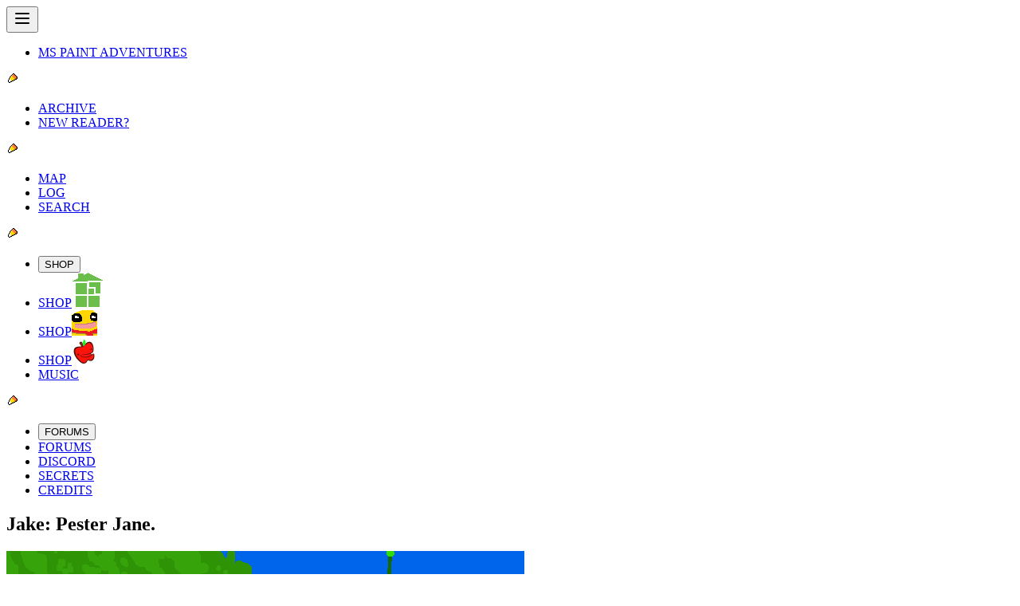

--- FILE ---
content_type: text/javascript; charset=utf-8
request_url: https://www.homestuck.com/assets/index-CwBeFSUi.js
body_size: 85331
content:
const __vite__mapDeps=(i,m=__vite__mapDeps,d=(m.f||(m.f=["assets/SbahjPageView-CbkPdMJs.js","assets/useViewArrowNavigation-B4AYPkv0.js","assets/SBAHJMovieView-DuZ7Tan5.js","assets/ComicFlash.vue_vue_type_script_setup_true_lang-7HCikiKq.js","assets/ProblemSleuthPageView-DPXhHzmH.js","assets/ProblemSleuthLandingPage-0tOLC1Sh.js","assets/EpiloguesAO3View-D4synpF9.js","assets/EpiloguesPrologue1.vue_vue_type_script_setup_true_lang-B8iPkHsL.js","assets/EpiloguesAO3Header.vue_vue_type_script_setup_true_lang-CYler1-B.js","assets/EpiloguesAO3View-oZCf_HWj.css","assets/EpiloguesPrologue1-EOu8ZtSo.js","assets/EpiloguesPrologue2-CkIElZ7D.js","assets/EpiloguesPrologue3-B7S04SAW.js","assets/EpiloguesView-C9gbrmc8.js","assets/RecordAStutteringStep-Blbse_aV.js","assets/WVImageHolster-DBBj0Dh5.js","assets/AnAgitatedFinger-Dv0T212-.js","assets/AnUnsealedTunnel-CAPpm-k9.js","assets/AStudiousEye-FuahiKlO.js","assets/BeneathTheGleam-oUKbN_d6.js","assets/ASentryWakens-j7s3RofV.js","assets/WindsDownSideways-Cfx6jath.js","assets/PreparesForCompany-CK7M1OJe.js","assets/RoseRide-CY9F4YZX.js","assets/RoxyRide-C9bk9UEw.js","assets/DarkCageTwo-DADI2RQS.js","assets/CaptchaCalculator-CYmPeplt.js","assets/DotaView-BsH4w6DZ.js","assets/StandardPageView-1eSK3Xou.js","assets/ThemedNavigationFooter.vue_vue_type_script_setup_true_lang-DnJeU_b-.js","assets/ScratchPageView-CX0GzCAk.js","assets/CascadeView-DPIDwQcH.js","assets/TricksterPageView-CIcmfXwb.js","assets/TricksterPageView-CJeUvMh_.css","assets/NoBackButtonView-CL8GW5Vv.js","assets/NoElementView-D5zXvhsA.js","assets/DoublePageView-6kd5yynN.js","assets/FullWidthView-INz6G5F5.js","assets/ShesBackView-8zdu1FPs.js","assets/CollideView-BAtH31Oj.js","assets/ActSevenView-BTGfHOY1.js","assets/PS000020-Bad20n-W.js","assets/SecretsImage.vue_vue_type_script_setup_true_lang-CgLtgBI3.js","assets/PS000030-oUaksOlE.js","assets/HomestuckSearch-BewWt-cr.js","assets/SearchTemplate.vue_vue_type_script_setup_true_lang-MtgHNjSe.js","assets/SecretsPage-Co-YA2Nz.js","assets/HomestuckLog-CuZZzRhX.js","assets/ComicLog.vue_vue_type_script_setup_true_lang-DqcNXOIL.js","assets/ProblemSleuthSearch-CIyLRcPl.js","assets/EpiloguesAO3LogView-IZ0dGHnm.js","assets/EpiloguesAO3LogView-BRIRpUnS.css","assets/ProblemSleuthLog-B8ZDAktu.js","assets/HomestuckMap-CEoWPbyM.js","assets/HomestuckMap-BlHYVAA4.css"])))=>i.map(i=>d[i]);
(function(){const t=document.createElement("link").relList;if(t&&t.supports&&t.supports("modulepreload"))return;for(const s of document.querySelectorAll('link[rel="modulepreload"]'))o(s);new MutationObserver(s=>{for(const r of s)if(r.type==="childList")for(const i of r.addedNodes)i.tagName==="LINK"&&i.rel==="modulepreload"&&o(i)}).observe(document,{childList:!0,subtree:!0});function n(s){const r={};return s.integrity&&(r.integrity=s.integrity),s.referrerPolicy&&(r.referrerPolicy=s.referrerPolicy),s.crossOrigin==="use-credentials"?r.credentials="include":s.crossOrigin==="anonymous"?r.credentials="omit":r.credentials="same-origin",r}function o(s){if(s.ep)return;s.ep=!0;const r=n(s);fetch(s.href,r)}})();/**
* @vue/shared v3.5.21
* (c) 2018-present Yuxi (Evan) You and Vue contributors
* @license MIT
**/function Ur(e){const t=Object.create(null);for(const n of e.split(","))t[n]=1;return n=>n in t}const we={},Rn=[],ot=()=>{},ia=()=>!1,xs=e=>e.charCodeAt(0)===111&&e.charCodeAt(1)===110&&(e.charCodeAt(2)>122||e.charCodeAt(2)<97),zr=e=>e.startsWith("onUpdate:"),Re=Object.assign,qr=(e,t)=>{const n=e.indexOf(t);n>-1&&e.splice(n,1)},Vu=Object.prototype.hasOwnProperty,ge=(e,t)=>Vu.call(e,t),Y=Array.isArray,Hn=e=>Po(e)==="[object Map]",Es=e=>Po(e)==="[object Set]",Pi=e=>Po(e)==="[object Date]",ee=e=>typeof e=="function",Ae=e=>typeof e=="string",rt=e=>typeof e=="symbol",_e=e=>e!==null&&typeof e=="object",la=e=>(_e(e)||ee(e))&&ee(e.then)&&ee(e.catch),aa=Object.prototype.toString,Po=e=>aa.call(e),$u=e=>Po(e).slice(8,-1),ca=e=>Po(e)==="[object Object]",Gr=e=>Ae(e)&&e!=="NaN"&&e[0]!=="-"&&""+parseInt(e,10)===e,no=Ur(",key,ref,ref_for,ref_key,onVnodeBeforeMount,onVnodeMounted,onVnodeBeforeUpdate,onVnodeUpdated,onVnodeBeforeUnmount,onVnodeUnmounted"),As=e=>{const t=Object.create(null);return(n=>t[n]||(t[n]=e(n)))},Lu=/-\w/g,Ue=As(e=>e.replace(Lu,t=>t.slice(1).toUpperCase())),Mu=/\B([A-Z])/g,tn=As(e=>e.replace(Mu,"-$1").toLowerCase()),ks=As(e=>e.charAt(0).toUpperCase()+e.slice(1)),oo=As(e=>e?`on${ks(e)}`:""),Yt=(e,t)=>!Object.is(e,t),Uo=(e,...t)=>{for(let n=0;n<e.length;n++)e[n](...t)},ua=(e,t,n,o=!1)=>{Object.defineProperty(e,t,{configurable:!0,enumerable:!1,writable:o,value:n})},_r=e=>{const t=parseFloat(e);return isNaN(t)?e:t},Du=e=>{const t=Ae(e)?Number(e):NaN;return isNaN(t)?e:t};let Ti;const Cs=()=>Ti||(Ti=typeof globalThis<"u"?globalThis:typeof self<"u"?self:typeof window<"u"?window:typeof global<"u"?global:{});function Lt(e){if(Y(e)){const t={};for(let n=0;n<e.length;n++){const o=e[n],s=Ae(o)?Fu(o):Lt(o);if(s)for(const r in s)t[r]=s[r]}return t}else if(Ae(e)||_e(e))return e}const Iu=/;(?![^(]*\))/g,Nu=/:([^]+)/,Bu=/\/\*[^]*?\*\//g;function Fu(e){const t={};return e.replace(Bu,"").split(Iu).forEach(n=>{if(n){const o=n.split(Nu);o.length>1&&(t[o[0].trim()]=o[1].trim())}}),t}function Ht(e){let t="";if(Ae(e))t=e;else if(Y(e))for(let n=0;n<e.length;n++){const o=Ht(e[n]);o&&(t+=o+" ")}else if(_e(e))for(const n in e)e[n]&&(t+=n+" ");return t.trim()}function Jr(e){if(!e)return null;let{class:t,style:n}=e;return t&&!Ae(t)&&(e.class=Ht(t)),n&&(e.style=Lt(n)),e}const ju="itemscope,allowfullscreen,formnovalidate,ismap,nomodule,novalidate,readonly",Wu=Ur(ju);function fa(e){return!!e||e===""}function Ku(e,t){if(e.length!==t.length)return!1;let n=!0;for(let o=0;n&&o<e.length;o++)n=Ss(e[o],t[o]);return n}function Ss(e,t){if(e===t)return!0;let n=Pi(e),o=Pi(t);if(n||o)return n&&o?e.getTime()===t.getTime():!1;if(n=rt(e),o=rt(t),n||o)return e===t;if(n=Y(e),o=Y(t),n||o)return n&&o?Ku(e,t):!1;if(n=_e(e),o=_e(t),n||o){if(!n||!o)return!1;const s=Object.keys(e).length,r=Object.keys(t).length;if(s!==r)return!1;for(const i in e){const l=e.hasOwnProperty(i),c=t.hasOwnProperty(i);if(l&&!c||!l&&c||!Ss(e[i],t[i]))return!1}}return String(e)===String(t)}function da(e,t){return e.findIndex(n=>Ss(n,t))}const pa=e=>!!(e&&e.__v_isRef===!0),yn=e=>Ae(e)?e:e==null?"":Y(e)||_e(e)&&(e.toString===aa||!ee(e.toString))?pa(e)?yn(e.value):JSON.stringify(e,ha,2):String(e),ha=(e,t)=>pa(t)?ha(e,t.value):Hn(t)?{[`Map(${t.size})`]:[...t.entries()].reduce((n,[o,s],r)=>(n[Ys(o,r)+" =>"]=s,n),{})}:Es(t)?{[`Set(${t.size})`]:[...t.values()].map(n=>Ys(n))}:rt(t)?Ys(t):_e(t)&&!Y(t)&&!ca(t)?String(t):t,Ys=(e,t="")=>{var n;return rt(e)?`Symbol(${(n=e.description)!=null?n:t})`:e};function Uu(e){return e==null?"initial":typeof e=="string"?e===""?" ":e:String(e)}/**
* @vue/reactivity v3.5.21
* (c) 2018-present Yuxi (Evan) You and Vue contributors
* @license MIT
**/let Le;class ma{constructor(t=!1){this.detached=t,this._active=!0,this._on=0,this.effects=[],this.cleanups=[],this._isPaused=!1,this.parent=Le,!t&&Le&&(this.index=(Le.scopes||(Le.scopes=[])).push(this)-1)}get active(){return this._active}pause(){if(this._active){this._isPaused=!0;let t,n;if(this.scopes)for(t=0,n=this.scopes.length;t<n;t++)this.scopes[t].pause();for(t=0,n=this.effects.length;t<n;t++)this.effects[t].pause()}}resume(){if(this._active&&this._isPaused){this._isPaused=!1;let t,n;if(this.scopes)for(t=0,n=this.scopes.length;t<n;t++)this.scopes[t].resume();for(t=0,n=this.effects.length;t<n;t++)this.effects[t].resume()}}run(t){if(this._active){const n=Le;try{return Le=this,t()}finally{Le=n}}}on(){++this._on===1&&(this.prevScope=Le,Le=this)}off(){this._on>0&&--this._on===0&&(Le=this.prevScope,this.prevScope=void 0)}stop(t){if(this._active){this._active=!1;let n,o;for(n=0,o=this.effects.length;n<o;n++)this.effects[n].stop();for(this.effects.length=0,n=0,o=this.cleanups.length;n<o;n++)this.cleanups[n]();if(this.cleanups.length=0,this.scopes){for(n=0,o=this.scopes.length;n<o;n++)this.scopes[n].stop(!0);this.scopes.length=0}if(!this.detached&&this.parent&&!t){const s=this.parent.scopes.pop();s&&s!==this&&(this.parent.scopes[this.index]=s,s.index=this.index)}this.parent=void 0}}}function ga(e){return new ma(e)}function Yr(){return Le}function va(e,t=!1){Le&&Le.cleanups.push(e)}let Ee;const Xs=new WeakSet;class ya{constructor(t){this.fn=t,this.deps=void 0,this.depsTail=void 0,this.flags=5,this.next=void 0,this.cleanup=void 0,this.scheduler=void 0,Le&&Le.active&&Le.effects.push(this)}pause(){this.flags|=64}resume(){this.flags&64&&(this.flags&=-65,Xs.has(this)&&(Xs.delete(this),this.trigger()))}notify(){this.flags&2&&!(this.flags&32)||this.flags&8||ba(this)}run(){if(!(this.flags&1))return this.fn();this.flags|=2,Oi(this),wa(this);const t=Ee,n=st;Ee=this,st=!0;try{return this.fn()}finally{xa(this),Ee=t,st=n,this.flags&=-3}}stop(){if(this.flags&1){for(let t=this.deps;t;t=t.nextDep)Zr(t);this.deps=this.depsTail=void 0,Oi(this),this.onStop&&this.onStop(),this.flags&=-2}}trigger(){this.flags&64?Xs.add(this):this.scheduler?this.scheduler():this.runIfDirty()}runIfDirty(){br(this)&&this.run()}get dirty(){return br(this)}}let _a=0,so,ro;function ba(e,t=!1){if(e.flags|=8,t){e.next=ro,ro=e;return}e.next=so,so=e}function Xr(){_a++}function Qr(){if(--_a>0)return;if(ro){let t=ro;for(ro=void 0;t;){const n=t.next;t.next=void 0,t.flags&=-9,t=n}}let e;for(;so;){let t=so;for(so=void 0;t;){const n=t.next;if(t.next=void 0,t.flags&=-9,t.flags&1)try{t.trigger()}catch(o){e||(e=o)}t=n}}if(e)throw e}function wa(e){for(let t=e.deps;t;t=t.nextDep)t.version=-1,t.prevActiveLink=t.dep.activeLink,t.dep.activeLink=t}function xa(e){let t,n=e.depsTail,o=n;for(;o;){const s=o.prevDep;o.version===-1?(o===n&&(n=s),Zr(o),zu(o)):t=o,o.dep.activeLink=o.prevActiveLink,o.prevActiveLink=void 0,o=s}e.deps=t,e.depsTail=n}function br(e){for(let t=e.deps;t;t=t.nextDep)if(t.dep.version!==t.version||t.dep.computed&&(Ea(t.dep.computed)||t.dep.version!==t.version))return!0;return!!e._dirty}function Ea(e){if(e.flags&4&&!(e.flags&16)||(e.flags&=-17,e.globalVersion===go)||(e.globalVersion=go,!e.isSSR&&e.flags&128&&(!e.deps&&!e._dirty||!br(e))))return;e.flags|=2;const t=e.dep,n=Ee,o=st;Ee=e,st=!0;try{wa(e);const s=e.fn(e._value);(t.version===0||Yt(s,e._value))&&(e.flags|=128,e._value=s,t.version++)}catch(s){throw t.version++,s}finally{Ee=n,st=o,xa(e),e.flags&=-3}}function Zr(e,t=!1){const{dep:n,prevSub:o,nextSub:s}=e;if(o&&(o.nextSub=s,e.prevSub=void 0),s&&(s.prevSub=o,e.nextSub=void 0),n.subs===e&&(n.subs=o,!o&&n.computed)){n.computed.flags&=-5;for(let r=n.computed.deps;r;r=r.nextDep)Zr(r,!0)}!t&&!--n.sc&&n.map&&n.map.delete(n.key)}function zu(e){const{prevDep:t,nextDep:n}=e;t&&(t.nextDep=n,e.prevDep=void 0),n&&(n.prevDep=t,e.nextDep=void 0)}let st=!0;const Aa=[];function Mt(){Aa.push(st),st=!1}function Dt(){const e=Aa.pop();st=e===void 0?!0:e}function Oi(e){const{cleanup:t}=e;if(e.cleanup=void 0,t){const n=Ee;Ee=void 0;try{t()}finally{Ee=n}}}let go=0;class qu{constructor(t,n){this.sub=t,this.dep=n,this.version=n.version,this.nextDep=this.prevDep=this.nextSub=this.prevSub=this.prevActiveLink=void 0}}class Ps{constructor(t){this.computed=t,this.version=0,this.activeLink=void 0,this.subs=void 0,this.map=void 0,this.key=void 0,this.sc=0,this.__v_skip=!0}track(t){if(!Ee||!st||Ee===this.computed)return;let n=this.activeLink;if(n===void 0||n.sub!==Ee)n=this.activeLink=new qu(Ee,this),Ee.deps?(n.prevDep=Ee.depsTail,Ee.depsTail.nextDep=n,Ee.depsTail=n):Ee.deps=Ee.depsTail=n,ka(n);else if(n.version===-1&&(n.version=this.version,n.nextDep)){const o=n.nextDep;o.prevDep=n.prevDep,n.prevDep&&(n.prevDep.nextDep=o),n.prevDep=Ee.depsTail,n.nextDep=void 0,Ee.depsTail.nextDep=n,Ee.depsTail=n,Ee.deps===n&&(Ee.deps=o)}return n}trigger(t){this.version++,go++,this.notify(t)}notify(t){Xr();try{for(let n=this.subs;n;n=n.prevSub)n.sub.notify()&&n.sub.dep.notify()}finally{Qr()}}}function ka(e){if(e.dep.sc++,e.sub.flags&4){const t=e.dep.computed;if(t&&!e.dep.subs){t.flags|=20;for(let o=t.deps;o;o=o.nextDep)ka(o)}const n=e.dep.subs;n!==e&&(e.prevSub=n,n&&(n.nextSub=e)),e.dep.subs=e}}const Xo=new WeakMap,mn=Symbol(""),wr=Symbol(""),vo=Symbol("");function Me(e,t,n){if(st&&Ee){let o=Xo.get(e);o||Xo.set(e,o=new Map);let s=o.get(n);s||(o.set(n,s=new Ps),s.map=o,s.key=n),s.track()}}function Vt(e,t,n,o,s,r){const i=Xo.get(e);if(!i){go++;return}const l=c=>{c&&c.trigger()};if(Xr(),t==="clear")i.forEach(l);else{const c=Y(e),f=c&&Gr(n);if(c&&n==="length"){const a=Number(o);i.forEach((u,p)=>{(p==="length"||p===vo||!rt(p)&&p>=a)&&l(u)})}else switch((n!==void 0||i.has(void 0))&&l(i.get(n)),f&&l(i.get(vo)),t){case"add":c?f&&l(i.get("length")):(l(i.get(mn)),Hn(e)&&l(i.get(wr)));break;case"delete":c||(l(i.get(mn)),Hn(e)&&l(i.get(wr)));break;case"set":Hn(e)&&l(i.get(mn));break}}Qr()}function Gu(e,t){const n=Xo.get(e);return n&&n.get(t)}function kn(e){const t=he(e);return t===e?t:(Me(t,"iterate",vo),nt(e)?t:t.map(He))}function Ts(e){return Me(e=he(e),"iterate",vo),e}const Ju={__proto__:null,[Symbol.iterator](){return Qs(this,Symbol.iterator,He)},concat(...e){return kn(this).concat(...e.map(t=>Y(t)?kn(t):t))},entries(){return Qs(this,"entries",e=>(e[1]=He(e[1]),e))},every(e,t){return Ct(this,"every",e,t,void 0,arguments)},filter(e,t){return Ct(this,"filter",e,t,n=>n.map(He),arguments)},find(e,t){return Ct(this,"find",e,t,He,arguments)},findIndex(e,t){return Ct(this,"findIndex",e,t,void 0,arguments)},findLast(e,t){return Ct(this,"findLast",e,t,He,arguments)},findLastIndex(e,t){return Ct(this,"findLastIndex",e,t,void 0,arguments)},forEach(e,t){return Ct(this,"forEach",e,t,void 0,arguments)},includes(...e){return Zs(this,"includes",e)},indexOf(...e){return Zs(this,"indexOf",e)},join(e){return kn(this).join(e)},lastIndexOf(...e){return Zs(this,"lastIndexOf",e)},map(e,t){return Ct(this,"map",e,t,void 0,arguments)},pop(){return qn(this,"pop")},push(...e){return qn(this,"push",e)},reduce(e,...t){return Ri(this,"reduce",e,t)},reduceRight(e,...t){return Ri(this,"reduceRight",e,t)},shift(){return qn(this,"shift")},some(e,t){return Ct(this,"some",e,t,void 0,arguments)},splice(...e){return qn(this,"splice",e)},toReversed(){return kn(this).toReversed()},toSorted(e){return kn(this).toSorted(e)},toSpliced(...e){return kn(this).toSpliced(...e)},unshift(...e){return qn(this,"unshift",e)},values(){return Qs(this,"values",He)}};function Qs(e,t,n){const o=Ts(e),s=o[t]();return o!==e&&!nt(e)&&(s._next=s.next,s.next=()=>{const r=s._next();return r.value&&(r.value=n(r.value)),r}),s}const Yu=Array.prototype;function Ct(e,t,n,o,s,r){const i=Ts(e),l=i!==e&&!nt(e),c=i[t];if(c!==Yu[t]){const u=c.apply(e,r);return l?He(u):u}let f=n;i!==e&&(l?f=function(u,p){return n.call(this,He(u),p,e)}:n.length>2&&(f=function(u,p){return n.call(this,u,p,e)}));const a=c.call(i,f,o);return l&&s?s(a):a}function Ri(e,t,n,o){const s=Ts(e);let r=n;return s!==e&&(nt(e)?n.length>3&&(r=function(i,l,c){return n.call(this,i,l,c,e)}):r=function(i,l,c){return n.call(this,i,He(l),c,e)}),s[t](r,...o)}function Zs(e,t,n){const o=he(e);Me(o,"iterate",vo);const s=o[t](...n);return(s===-1||s===!1)&&ei(n[0])?(n[0]=he(n[0]),o[t](...n)):s}function qn(e,t,n=[]){Mt(),Xr();const o=he(e)[t].apply(e,n);return Qr(),Dt(),o}const Xu=Ur("__proto__,__v_isRef,__isVue"),Ca=new Set(Object.getOwnPropertyNames(Symbol).filter(e=>e!=="arguments"&&e!=="caller").map(e=>Symbol[e]).filter(rt));function Qu(e){rt(e)||(e=String(e));const t=he(this);return Me(t,"has",e),t.hasOwnProperty(e)}class Sa{constructor(t=!1,n=!1){this._isReadonly=t,this._isShallow=n}get(t,n,o){if(n==="__v_skip")return t.__v_skip;const s=this._isReadonly,r=this._isShallow;if(n==="__v_isReactive")return!s;if(n==="__v_isReadonly")return s;if(n==="__v_isShallow")return r;if(n==="__v_raw")return o===(s?r?Va:Ha:r?Ra:Oa).get(t)||Object.getPrototypeOf(t)===Object.getPrototypeOf(o)?t:void 0;const i=Y(t);if(!s){let c;if(i&&(c=Ju[n]))return c;if(n==="hasOwnProperty")return Qu}const l=Reflect.get(t,n,Pe(t)?t:o);return(rt(n)?Ca.has(n):Xu(n))||(s||Me(t,"get",n),r)?l:Pe(l)?i&&Gr(n)?l:l.value:_e(l)?s?Rs(l):jn(l):l}}class Pa extends Sa{constructor(t=!1){super(!1,t)}set(t,n,o,s){let r=t[n];if(!this._isShallow){const c=Xt(r);if(!nt(o)&&!Xt(o)&&(r=he(r),o=he(o)),!Y(t)&&Pe(r)&&!Pe(o))return c||(r.value=o),!0}const i=Y(t)&&Gr(n)?Number(n)<t.length:ge(t,n),l=Reflect.set(t,n,o,Pe(t)?t:s);return t===he(s)&&(i?Yt(o,r)&&Vt(t,"set",n,o):Vt(t,"add",n,o)),l}deleteProperty(t,n){const o=ge(t,n);t[n];const s=Reflect.deleteProperty(t,n);return s&&o&&Vt(t,"delete",n,void 0),s}has(t,n){const o=Reflect.has(t,n);return(!rt(n)||!Ca.has(n))&&Me(t,"has",n),o}ownKeys(t){return Me(t,"iterate",Y(t)?"length":mn),Reflect.ownKeys(t)}}class Ta extends Sa{constructor(t=!1){super(!0,t)}set(t,n){return!0}deleteProperty(t,n){return!0}}const Zu=new Pa,ef=new Ta,tf=new Pa(!0),nf=new Ta(!0),xr=e=>e,Lo=e=>Reflect.getPrototypeOf(e);function of(e,t,n){return function(...o){const s=this.__v_raw,r=he(s),i=Hn(r),l=e==="entries"||e===Symbol.iterator&&i,c=e==="keys"&&i,f=s[e](...o),a=n?xr:t?Qo:He;return!t&&Me(r,"iterate",c?wr:mn),{next(){const{value:u,done:p}=f.next();return p?{value:u,done:p}:{value:l?[a(u[0]),a(u[1])]:a(u),done:p}},[Symbol.iterator](){return this}}}}function Mo(e){return function(...t){return e==="delete"?!1:e==="clear"?void 0:this}}function sf(e,t){const n={get(s){const r=this.__v_raw,i=he(r),l=he(s);e||(Yt(s,l)&&Me(i,"get",s),Me(i,"get",l));const{has:c}=Lo(i),f=t?xr:e?Qo:He;if(c.call(i,s))return f(r.get(s));if(c.call(i,l))return f(r.get(l));r!==i&&r.get(s)},get size(){const s=this.__v_raw;return!e&&Me(he(s),"iterate",mn),s.size},has(s){const r=this.__v_raw,i=he(r),l=he(s);return e||(Yt(s,l)&&Me(i,"has",s),Me(i,"has",l)),s===l?r.has(s):r.has(s)||r.has(l)},forEach(s,r){const i=this,l=i.__v_raw,c=he(l),f=t?xr:e?Qo:He;return!e&&Me(c,"iterate",mn),l.forEach((a,u)=>s.call(r,f(a),f(u),i))}};return Re(n,e?{add:Mo("add"),set:Mo("set"),delete:Mo("delete"),clear:Mo("clear")}:{add(s){!t&&!nt(s)&&!Xt(s)&&(s=he(s));const r=he(this);return Lo(r).has.call(r,s)||(r.add(s),Vt(r,"add",s,s)),this},set(s,r){!t&&!nt(r)&&!Xt(r)&&(r=he(r));const i=he(this),{has:l,get:c}=Lo(i);let f=l.call(i,s);f||(s=he(s),f=l.call(i,s));const a=c.call(i,s);return i.set(s,r),f?Yt(r,a)&&Vt(i,"set",s,r):Vt(i,"add",s,r),this},delete(s){const r=he(this),{has:i,get:l}=Lo(r);let c=i.call(r,s);c||(s=he(s),c=i.call(r,s)),l&&l.call(r,s);const f=r.delete(s);return c&&Vt(r,"delete",s,void 0),f},clear(){const s=he(this),r=s.size!==0,i=s.clear();return r&&Vt(s,"clear",void 0,void 0),i}}),["keys","values","entries",Symbol.iterator].forEach(s=>{n[s]=of(s,e,t)}),n}function Os(e,t){const n=sf(e,t);return(o,s,r)=>s==="__v_isReactive"?!e:s==="__v_isReadonly"?e:s==="__v_raw"?o:Reflect.get(ge(n,s)&&s in o?n:o,s,r)}const rf={get:Os(!1,!1)},lf={get:Os(!1,!0)},af={get:Os(!0,!1)},cf={get:Os(!0,!0)},Oa=new WeakMap,Ra=new WeakMap,Ha=new WeakMap,Va=new WeakMap;function uf(e){switch(e){case"Object":case"Array":return 1;case"Map":case"Set":case"WeakMap":case"WeakSet":return 2;default:return 0}}function ff(e){return e.__v_skip||!Object.isExtensible(e)?0:uf($u(e))}function jn(e){return Xt(e)?e:Hs(e,!1,Zu,rf,Oa)}function $a(e){return Hs(e,!1,tf,lf,Ra)}function Rs(e){return Hs(e,!0,ef,af,Ha)}function Cn(e){return Hs(e,!0,nf,cf,Va)}function Hs(e,t,n,o,s){if(!_e(e)||e.__v_raw&&!(t&&e.__v_isReactive))return e;const r=ff(e);if(r===0)return e;const i=s.get(e);if(i)return i;const l=new Proxy(e,r===2?o:n);return s.set(e,l),l}function Vn(e){return Xt(e)?Vn(e.__v_raw):!!(e&&e.__v_isReactive)}function Xt(e){return!!(e&&e.__v_isReadonly)}function nt(e){return!!(e&&e.__v_isShallow)}function ei(e){return e?!!e.__v_raw:!1}function he(e){const t=e&&e.__v_raw;return t?he(t):e}function df(e){return!ge(e,"__v_skip")&&Object.isExtensible(e)&&ua(e,"__v_skip",!0),e}const He=e=>_e(e)?jn(e):e,Qo=e=>_e(e)?Rs(e):e;function Pe(e){return e?e.__v_isRef===!0:!1}function Z(e){return La(e,!1)}function ti(e){return La(e,!0)}function La(e,t){return Pe(e)?e:new pf(e,t)}class pf{constructor(t,n){this.dep=new Ps,this.__v_isRef=!0,this.__v_isShallow=!1,this._rawValue=n?t:he(t),this._value=n?t:He(t),this.__v_isShallow=n}get value(){return this.dep.track(),this._value}set value(t){const n=this._rawValue,o=this.__v_isShallow||nt(t)||Xt(t);t=o?t:he(t),Yt(t,n)&&(this._rawValue=t,this._value=o?t:He(t),this.dep.trigger())}}function y(e){return Pe(e)?e.value:e}function hf(e){return ee(e)?e():y(e)}const mf={get:(e,t,n)=>t==="__v_raw"?e:y(Reflect.get(e,t,n)),set:(e,t,n,o)=>{const s=e[t];return Pe(s)&&!Pe(n)?(s.value=n,!0):Reflect.set(e,t,n,o)}};function Ma(e){return Vn(e)?e:new Proxy(e,mf)}class gf{constructor(t){this.__v_isRef=!0,this._value=void 0;const n=this.dep=new Ps,{get:o,set:s}=t(n.track.bind(n),n.trigger.bind(n));this._get=o,this._set=s}get value(){return this._value=this._get()}set value(t){this._set(t)}}function vf(e){return new gf(e)}function ni(e){const t=Y(e)?new Array(e.length):{};for(const n in e)t[n]=Da(e,n);return t}class yf{constructor(t,n,o){this._object=t,this._key=n,this._defaultValue=o,this.__v_isRef=!0,this._value=void 0}get value(){const t=this._object[this._key];return this._value=t===void 0?this._defaultValue:t}set value(t){this._object[this._key]=t}get dep(){return Gu(he(this._object),this._key)}}class _f{constructor(t){this._getter=t,this.__v_isRef=!0,this.__v_isReadonly=!0,this._value=void 0}get value(){return this._value=this._getter()}}function bf(e,t,n){return Pe(e)?e:ee(e)?new _f(e):_e(e)&&arguments.length>1?Da(e,t,n):Z(e)}function Da(e,t,n){const o=e[t];return Pe(o)?o:new yf(e,t,n)}class wf{constructor(t,n,o){this.fn=t,this.setter=n,this._value=void 0,this.dep=new Ps(this),this.__v_isRef=!0,this.deps=void 0,this.depsTail=void 0,this.flags=16,this.globalVersion=go-1,this.next=void 0,this.effect=this,this.__v_isReadonly=!n,this.isSSR=o}notify(){if(this.flags|=16,!(this.flags&8)&&Ee!==this)return ba(this,!0),!0}get value(){const t=this.dep.track();return Ea(this),t&&(t.version=this.dep.version),this._value}set value(t){this.setter&&this.setter(t)}}function xf(e,t,n=!1){let o,s;return ee(e)?o=e:(o=e.get,s=e.set),new wf(o,s,n)}const Do={},Zo=new WeakMap;let un;function Ef(e,t=!1,n=un){if(n){let o=Zo.get(n);o||Zo.set(n,o=[]),o.push(e)}}function Af(e,t,n=we){const{immediate:o,deep:s,once:r,scheduler:i,augmentJob:l,call:c}=n,f=C=>s?C:nt(C)||s===!1||s===0?$t(C,1):$t(C);let a,u,p,d,h=!1,g=!1;if(Pe(e)?(u=()=>e.value,h=nt(e)):Vn(e)?(u=()=>f(e),h=!0):Y(e)?(g=!0,h=e.some(C=>Vn(C)||nt(C)),u=()=>e.map(C=>{if(Pe(C))return C.value;if(Vn(C))return f(C);if(ee(C))return c?c(C,2):C()})):ee(e)?t?u=c?()=>c(e,2):e:u=()=>{if(p){Mt();try{p()}finally{Dt()}}const C=un;un=a;try{return c?c(e,3,[d]):e(d)}finally{un=C}}:u=ot,t&&s){const C=u,$=s===!0?1/0:s;u=()=>$t(C(),$)}const b=Yr(),_=()=>{a.stop(),b&&b.active&&qr(b.effects,a)};if(r&&t){const C=t;t=(...$)=>{C(...$),_()}}let x=g?new Array(e.length).fill(Do):Do;const A=C=>{if(!(!(a.flags&1)||!a.dirty&&!C))if(t){const $=a.run();if(s||h||(g?$.some((q,F)=>Yt(q,x[F])):Yt($,x))){p&&p();const q=un;un=a;try{const F=[$,x===Do?void 0:g&&x[0]===Do?[]:x,d];x=$,c?c(t,3,F):t(...F)}finally{un=q}}}else a.run()};return l&&l(A),a=new ya(u),a.scheduler=i?()=>i(A,!1):A,d=C=>Ef(C,!1,a),p=a.onStop=()=>{const C=Zo.get(a);if(C){if(c)c(C,4);else for(const $ of C)$();Zo.delete(a)}},t?o?A(!0):x=a.run():i?i(A.bind(null,!0),!0):a.run(),_.pause=a.pause.bind(a),_.resume=a.resume.bind(a),_.stop=_,_}function $t(e,t=1/0,n){if(t<=0||!_e(e)||e.__v_skip||(n=n||new Map,(n.get(e)||0)>=t))return e;if(n.set(e,t),t--,Pe(e))$t(e.value,t,n);else if(Y(e))for(let o=0;o<e.length;o++)$t(e[o],t,n);else if(Es(e)||Hn(e))e.forEach(o=>{$t(o,t,n)});else if(ca(e)){for(const o in e)$t(e[o],t,n);for(const o of Object.getOwnPropertySymbols(e))Object.prototype.propertyIsEnumerable.call(e,o)&&$t(e[o],t,n)}return e}/**
* @vue/runtime-core v3.5.21
* (c) 2018-present Yuxi (Evan) You and Vue contributors
* @license MIT
**/function To(e,t,n,o){try{return o?e(...o):e()}catch(s){Vs(s,t,n)}}function it(e,t,n,o){if(ee(e)){const s=To(e,t,n,o);return s&&la(s)&&s.catch(r=>{Vs(r,t,n)}),s}if(Y(e)){const s=[];for(let r=0;r<e.length;r++)s.push(it(e[r],t,n,o));return s}}function Vs(e,t,n,o=!0){const s=t?t.vnode:null,{errorHandler:r,throwUnhandledErrorInProduction:i}=t&&t.appContext.config||we;if(t){let l=t.parent;const c=t.proxy,f=`https://vuejs.org/error-reference/#runtime-${n}`;for(;l;){const a=l.ec;if(a){for(let u=0;u<a.length;u++)if(a[u](e,c,f)===!1)return}l=l.parent}if(r){Mt(),To(r,null,10,[e,c,f]),Dt();return}}kf(e,n,s,o,i)}function kf(e,t,n,o=!0,s=!1){if(s)throw e;console.error(e)}const Be=[];let vt=-1;const $n=[];let qt=null,Pn=0;const Ia=Promise.resolve();let es=null;function nn(e){const t=es||Ia;return e?t.then(this?e.bind(this):e):t}function Cf(e){let t=vt+1,n=Be.length;for(;t<n;){const o=t+n>>>1,s=Be[o],r=yo(s);r<e||r===e&&s.flags&2?t=o+1:n=o}return t}function oi(e){if(!(e.flags&1)){const t=yo(e),n=Be[Be.length-1];!n||!(e.flags&2)&&t>=yo(n)?Be.push(e):Be.splice(Cf(t),0,e),e.flags|=1,Na()}}function Na(){es||(es=Ia.then(ja))}function Ba(e){Y(e)?$n.push(...e):qt&&e.id===-1?qt.splice(Pn+1,0,e):e.flags&1||($n.push(e),e.flags|=1),Na()}function Hi(e,t,n=vt+1){for(;n<Be.length;n++){const o=Be[n];if(o&&o.flags&2){if(e&&o.id!==e.uid)continue;Be.splice(n,1),n--,o.flags&4&&(o.flags&=-2),o(),o.flags&4||(o.flags&=-2)}}}function Fa(e){if($n.length){const t=[...new Set($n)].sort((n,o)=>yo(n)-yo(o));if($n.length=0,qt){qt.push(...t);return}for(qt=t,Pn=0;Pn<qt.length;Pn++){const n=qt[Pn];n.flags&4&&(n.flags&=-2),n.flags&8||n(),n.flags&=-2}qt=null,Pn=0}}const yo=e=>e.id==null?e.flags&2?-1:1/0:e.id;function ja(e){try{for(vt=0;vt<Be.length;vt++){const t=Be[vt];t&&!(t.flags&8)&&(t.flags&4&&(t.flags&=-2),To(t,t.i,t.i?15:14),t.flags&4||(t.flags&=-2))}}finally{for(;vt<Be.length;vt++){const t=Be[vt];t&&(t.flags&=-2)}vt=-1,Be.length=0,Fa(),es=null,(Be.length||$n.length)&&ja()}}let Ve=null,Wa=null;function ts(e){const t=Ve;return Ve=e,Wa=e&&e.type.__scopeId||null,t}function L(e,t=Ve,n){if(!t||e._n)return e;const o=(...s)=>{o._d&&ss(-1);const r=ts(t);let i;try{i=e(...s)}finally{ts(r),o._d&&ss(1)}return i};return o._n=!0,o._c=!0,o._d=!0,o}function sb(e,t){if(Ve===null)return e;const n=Fs(Ve),o=e.dirs||(e.dirs=[]);for(let s=0;s<t.length;s++){let[r,i,l,c=we]=t[s];r&&(ee(r)&&(r={mounted:r,updated:r}),r.deep&&$t(i),o.push({dir:r,instance:n,value:i,oldValue:void 0,arg:l,modifiers:c}))}return e}function sn(e,t,n,o){const s=e.dirs,r=t&&t.dirs;for(let i=0;i<s.length;i++){const l=s[i];r&&(l.oldValue=r[i].value);let c=l.dir[o];c&&(Mt(),it(c,n,8,[e.el,l,e,t]),Dt())}}const Ka=Symbol("_vte"),Ua=e=>e.__isTeleport,io=e=>e&&(e.disabled||e.disabled===""),Vi=e=>e&&(e.defer||e.defer===""),$i=e=>typeof SVGElement<"u"&&e instanceof SVGElement,Li=e=>typeof MathMLElement=="function"&&e instanceof MathMLElement,Er=(e,t)=>{const n=e&&e.to;return Ae(n)?t?t(n):null:n},za={name:"Teleport",__isTeleport:!0,process(e,t,n,o,s,r,i,l,c,f){const{mc:a,pc:u,pbc:p,o:{insert:d,querySelector:h,createText:g,createComment:b}}=f,_=io(t.props);let{shapeFlag:x,children:A,dynamicChildren:C}=t;if(e==null){const $=t.el=g(""),q=t.anchor=g("");d($,n,o),d(q,n,o);const F=(j,W)=>{x&16&&(s&&s.isCE&&(s.ce._teleportTarget=j),a(A,j,W,s,r,i,l,c))},te=()=>{const j=t.target=Er(t.props,h),W=qa(j,t,g,d);j&&(i!=="svg"&&$i(j)?i="svg":i!=="mathml"&&Li(j)&&(i="mathml"),_||(F(j,W),zo(t,!1)))};_&&(F(n,q),zo(t,!0)),Vi(t.props)?(t.el.__isMounted=!1,Ne(()=>{te(),delete t.el.__isMounted},r)):te()}else{if(Vi(t.props)&&e.el.__isMounted===!1){Ne(()=>{za.process(e,t,n,o,s,r,i,l,c,f)},r);return}t.el=e.el,t.targetStart=e.targetStart;const $=t.anchor=e.anchor,q=t.target=e.target,F=t.targetAnchor=e.targetAnchor,te=io(e.props),j=te?n:q,W=te?$:F;if(i==="svg"||$i(q)?i="svg":(i==="mathml"||Li(q))&&(i="mathml"),C?(p(e.dynamicChildren,C,j,s,r,i,l),ii(e,t,!0)):c||u(e,t,j,W,s,r,i,l,!1),_)te?t.props&&e.props&&t.props.to!==e.props.to&&(t.props.to=e.props.to):Io(t,n,$,f,1);else if((t.props&&t.props.to)!==(e.props&&e.props.to)){const le=t.target=Er(t.props,h);le&&Io(t,le,null,f,0)}else te&&Io(t,q,F,f,1);zo(t,_)}},remove(e,t,n,{um:o,o:{remove:s}},r){const{shapeFlag:i,children:l,anchor:c,targetStart:f,targetAnchor:a,target:u,props:p}=e;if(u&&(s(f),s(a)),r&&s(c),i&16){const d=r||!io(p);for(let h=0;h<l.length;h++){const g=l[h];o(g,t,n,d,!!g.dynamicChildren)}}},move:Io,hydrate:Sf};function Io(e,t,n,{o:{insert:o},m:s},r=2){r===0&&o(e.targetAnchor,t,n);const{el:i,anchor:l,shapeFlag:c,children:f,props:a}=e,u=r===2;if(u&&o(i,t,n),(!u||io(a))&&c&16)for(let p=0;p<f.length;p++)s(f[p],t,n,2);u&&o(l,t,n)}function Sf(e,t,n,o,s,r,{o:{nextSibling:i,parentNode:l,querySelector:c,insert:f,createText:a}},u){function p(g,b,_,x){b.anchor=u(i(g),b,l(g),n,o,s,r),b.targetStart=_,b.targetAnchor=x}const d=t.target=Er(t.props,c),h=io(t.props);if(d){const g=d._lpa||d.firstChild;if(t.shapeFlag&16)if(h)p(e,t,g,g&&i(g));else{t.anchor=i(e);let b=g;for(;b;){if(b&&b.nodeType===8){if(b.data==="teleport start anchor")t.targetStart=b;else if(b.data==="teleport anchor"){t.targetAnchor=b,d._lpa=t.targetAnchor&&i(t.targetAnchor);break}}b=i(b)}t.targetAnchor||qa(d,t,a,f),u(g&&i(g),t,d,n,o,s,r)}zo(t,h)}else h&&t.shapeFlag&16&&p(e,t,e,i(e));return t.anchor&&i(t.anchor)}const Pf=za;function zo(e,t){const n=e.ctx;if(n&&n.ut){let o,s;for(t?(o=e.el,s=e.anchor):(o=e.targetStart,s=e.targetAnchor);o&&o!==s;)o.nodeType===1&&o.setAttribute("data-v-owner",n.uid),o=o.nextSibling;n.ut()}}function qa(e,t,n,o){const s=t.targetStart=n(""),r=t.targetAnchor=n("");return s[Ka]=r,e&&(o(s,e),o(r,e)),r}const Rt=Symbol("_leaveCb"),No=Symbol("_enterCb");function Tf(){const e={isMounted:!1,isLeaving:!1,isUnmounting:!1,leavingVNodes:new Map};return ut(()=>{e.isMounted=!0}),Ms(()=>{e.isUnmounting=!0}),e}const et=[Function,Array],Ga={mode:String,appear:Boolean,persisted:Boolean,onBeforeEnter:et,onEnter:et,onAfterEnter:et,onEnterCancelled:et,onBeforeLeave:et,onLeave:et,onAfterLeave:et,onLeaveCancelled:et,onBeforeAppear:et,onAppear:et,onAfterAppear:et,onAppearCancelled:et},Ja=e=>{const t=e.subTree;return t.component?Ja(t.component):t},Of={name:"BaseTransition",props:Ga,setup(e,{slots:t}){const n=qe(),o=Tf();return()=>{const s=t.default&&Qa(t.default(),!0);if(!s||!s.length)return;const r=Ya(s),i=he(e),{mode:l}=i;if(o.isLeaving)return er(r);const c=Mi(r);if(!c)return er(r);let f=Ar(c,i,o,n,u=>f=u);c.type!==Oe&&_o(c,f);let a=n.subTree&&Mi(n.subTree);if(a&&a.type!==Oe&&!dn(a,c)&&Ja(n).type!==Oe){let u=Ar(a,i,o,n);if(_o(a,u),l==="out-in"&&c.type!==Oe)return o.isLeaving=!0,u.afterLeave=()=>{o.isLeaving=!1,n.job.flags&8||n.update(),delete u.afterLeave,a=void 0},er(r);l==="in-out"&&c.type!==Oe?u.delayLeave=(p,d,h)=>{const g=Xa(o,a);g[String(a.key)]=a,p[Rt]=()=>{d(),p[Rt]=void 0,delete f.delayedLeave,a=void 0},f.delayedLeave=()=>{h(),delete f.delayedLeave,a=void 0}}:a=void 0}else a&&(a=void 0);return r}}};function Ya(e){let t=e[0];if(e.length>1){for(const n of e)if(n.type!==Oe){t=n;break}}return t}const Rf=Of;function Xa(e,t){const{leavingVNodes:n}=e;let o=n.get(t.type);return o||(o=Object.create(null),n.set(t.type,o)),o}function Ar(e,t,n,o,s){const{appear:r,mode:i,persisted:l=!1,onBeforeEnter:c,onEnter:f,onAfterEnter:a,onEnterCancelled:u,onBeforeLeave:p,onLeave:d,onAfterLeave:h,onLeaveCancelled:g,onBeforeAppear:b,onAppear:_,onAfterAppear:x,onAppearCancelled:A}=t,C=String(e.key),$=Xa(n,e),q=(j,W)=>{j&&it(j,o,9,W)},F=(j,W)=>{const le=W[1];q(j,W),Y(j)?j.every(D=>D.length<=1)&&le():j.length<=1&&le()},te={mode:i,persisted:l,beforeEnter(j){let W=c;if(!n.isMounted)if(r)W=b||c;else return;j[Rt]&&j[Rt](!0);const le=$[C];le&&dn(e,le)&&le.el[Rt]&&le.el[Rt](),q(W,[j])},enter(j){let W=f,le=a,D=u;if(!n.isMounted)if(r)W=_||f,le=x||a,D=A||u;else return;let oe=!1;const ue=j[No]=ke=>{oe||(oe=!0,ke?q(D,[j]):q(le,[j]),te.delayedLeave&&te.delayedLeave(),j[No]=void 0)};W?F(W,[j,ue]):ue()},leave(j,W){const le=String(e.key);if(j[No]&&j[No](!0),n.isUnmounting)return W();q(p,[j]);let D=!1;const oe=j[Rt]=ue=>{D||(D=!0,W(),ue?q(g,[j]):q(h,[j]),j[Rt]=void 0,$[le]===e&&delete $[le])};$[le]=e,d?F(d,[j,oe]):oe()},clone(j){const W=Ar(j,t,n,o,s);return s&&s(W),W}};return te}function er(e){if($s(e))return e=Nt(e),e.children=null,e}function Mi(e){if(!$s(e))return Ua(e.type)&&e.children?Ya(e.children):e;if(e.component)return e.component.subTree;const{shapeFlag:t,children:n}=e;if(n){if(t&16)return n[0];if(t&32&&ee(n.default))return n.default()}}function _o(e,t){e.shapeFlag&6&&e.component?(e.transition=t,_o(e.component.subTree,t)):e.shapeFlag&128?(e.ssContent.transition=t.clone(e.ssContent),e.ssFallback.transition=t.clone(e.ssFallback)):e.transition=t}function Qa(e,t=!1,n){let o=[],s=0;for(let r=0;r<e.length;r++){let i=e[r];const l=n==null?i.key:String(n)+String(i.key!=null?i.key:r);i.type===Se?(i.patchFlag&128&&s++,o=o.concat(Qa(i.children,t,l))):(t||i.type!==Oe)&&o.push(l!=null?Nt(i,{key:l}):i)}if(s>1)for(let r=0;r<o.length;r++)o[r].patchFlag=-2;return o}function se(e,t){return ee(e)?Re({name:e.name},t,{setup:e}):e}function Di(){const e=qe();return e?(e.appContext.config.idPrefix||"v")+"-"+e.ids[0]+e.ids[1]++:""}function Za(e){e.ids=[e.ids[0]+e.ids[2]+++"-",0,0]}const ns=new WeakMap;function lo(e,t,n,o,s=!1){if(Y(e)){e.forEach((h,g)=>lo(h,t&&(Y(t)?t[g]:t),n,o,s));return}if(Ln(o)&&!s){o.shapeFlag&512&&o.type.__asyncResolved&&o.component.subTree.component&&lo(e,t,n,o.component.subTree);return}const r=o.shapeFlag&4?Fs(o.component):o.el,i=s?null:r,{i:l,r:c}=e,f=t&&t.r,a=l.refs===we?l.refs={}:l.refs,u=l.setupState,p=he(u),d=u===we?ia:h=>ge(p,h);if(f!=null&&f!==c){if(Ii(t),Ae(f))a[f]=null,d(f)&&(u[f]=null);else if(Pe(f)){f.value=null;const h=t;h.k&&(a[h.k]=null)}}if(ee(c))To(c,l,12,[i,a]);else{const h=Ae(c),g=Pe(c);if(h||g){const b=()=>{if(e.f){const _=h?d(c)?u[c]:a[c]:c.value;if(s)Y(_)&&qr(_,r);else if(Y(_))_.includes(r)||_.push(r);else if(h)a[c]=[r],d(c)&&(u[c]=a[c]);else{const x=[r];c.value=x,e.k&&(a[e.k]=x)}}else h?(a[c]=i,d(c)&&(u[c]=i)):g&&(c.value=i,e.k&&(a[e.k]=i))};if(i){const _=()=>{b(),ns.delete(e)};_.id=-1,ns.set(e,_),Ne(_,n)}else Ii(e),b()}}}function Ii(e){const t=ns.get(e);t&&(t.flags|=8,ns.delete(e))}Cs().requestIdleCallback;Cs().cancelIdleCallback;const Ln=e=>!!e.type.__asyncLoader,$s=e=>e.type.__isKeepAlive;function ec(e,t){nc(e,"a",t)}function tc(e,t){nc(e,"da",t)}function nc(e,t,n=De){const o=e.__wdc||(e.__wdc=()=>{let s=n;for(;s;){if(s.isDeactivated)return;s=s.parent}return e()});if(Ls(t,o,n),n){let s=n.parent;for(;s&&s.parent;)$s(s.parent.vnode)&&Hf(o,t,n,s),s=s.parent}}function Hf(e,t,n,o){const s=Ls(t,e,o,!0);bn(()=>{qr(o[t],s)},n)}function Ls(e,t,n=De,o=!1){if(n){const s=n[e]||(n[e]=[]),r=t.__weh||(t.__weh=(...i)=>{Mt();const l=Oo(n),c=it(t,n,e,i);return l(),Dt(),c});return o?s.unshift(r):s.push(r),r}}const jt=e=>(t,n=De)=>{(!xo||e==="sp")&&Ls(e,(...o)=>t(...o),n)},Vf=jt("bm"),ut=jt("m"),oc=jt("bu"),$f=jt("u"),Ms=jt("bum"),bn=jt("um"),Lf=jt("sp"),Mf=jt("rtg"),Df=jt("rtc");function If(e,t=De){Ls("ec",e,t)}const sc="components";function It(e,t){return lc(sc,e,!0,t)||e}const rc=Symbol.for("v-ndc");function ic(e){return Ae(e)?lc(sc,e,!1)||e:e||rc}function lc(e,t,n=!0,o=!1){const s=Ve||De;if(s){const r=s.type;{const l=Od(r,!1);if(l&&(l===t||l===Ue(t)||l===ks(Ue(t))))return r}const i=Ni(s[e]||r[e],t)||Ni(s.appContext[e],t);return!i&&o?r:i}}function Ni(e,t){return e&&(e[t]||e[Ue(t)]||e[ks(Ue(t))])}function Nf(e,t,n,o){let s;const r=n,i=Y(e);if(i||Ae(e)){const l=i&&Vn(e);let c=!1,f=!1;l&&(c=!nt(e),f=Xt(e),e=Ts(e)),s=new Array(e.length);for(let a=0,u=e.length;a<u;a++)s[a]=t(c?f?Qo(He(e[a])):He(e[a]):e[a],a,void 0,r)}else if(typeof e=="number"){s=new Array(e);for(let l=0;l<e;l++)s[l]=t(l+1,l,void 0,r)}else if(_e(e))if(e[Symbol.iterator])s=Array.from(e,(l,c)=>t(l,c,void 0,r));else{const l=Object.keys(e);s=new Array(l.length);for(let c=0,f=l.length;c<f;c++){const a=l[c];s[c]=t(e[a],a,c,r)}}else s=[];return s}function ve(e,t,n={},o,s){if(Ve.ce||Ve.parent&&Ln(Ve.parent)&&Ve.parent.ce)return E(),ie(Se,null,[R("slot",n,o&&o())],64);let r=e[t];r&&r._c&&(r._d=!1),E();const i=r&&ac(r(n)),l=n.key||i&&i.key,c=ie(Se,{key:(l&&!rt(l)?l:`_${t}`)+(!i&&o?"_fb":"")},i||(o?o():[]),i&&e._===1?64:-2);return c.scopeId&&(c.slotScopeIds=[c.scopeId+"-s"]),r&&r._c&&(r._d=!0),c}function ac(e){return e.some(t=>wo(t)?!(t.type===Oe||t.type===Se&&!ac(t.children)):!0)?e:null}function Bf(e,t){const n={};for(const o in e)n[oo(o)]=e[o];return n}const kr=e=>e?Cc(e)?Fs(e):kr(e.parent):null,ao=Re(Object.create(null),{$:e=>e,$el:e=>e.vnode.el,$data:e=>e.data,$props:e=>e.props,$attrs:e=>e.attrs,$slots:e=>e.slots,$refs:e=>e.refs,$parent:e=>kr(e.parent),$root:e=>kr(e.root),$host:e=>e.ce,$emit:e=>e.emit,$options:e=>uc(e),$forceUpdate:e=>e.f||(e.f=()=>{oi(e.update)}),$nextTick:e=>e.n||(e.n=nn.bind(e.proxy)),$watch:e=>dd.bind(e)}),tr=(e,t)=>e!==we&&!e.__isScriptSetup&&ge(e,t),Ff={get({_:e},t){if(t==="__v_skip")return!0;const{ctx:n,setupState:o,data:s,props:r,accessCache:i,type:l,appContext:c}=e;let f;if(t[0]!=="$"){const d=i[t];if(d!==void 0)switch(d){case 1:return o[t];case 2:return s[t];case 4:return n[t];case 3:return r[t]}else{if(tr(o,t))return i[t]=1,o[t];if(s!==we&&ge(s,t))return i[t]=2,s[t];if((f=e.propsOptions[0])&&ge(f,t))return i[t]=3,r[t];if(n!==we&&ge(n,t))return i[t]=4,n[t];Sr&&(i[t]=0)}}const a=ao[t];let u,p;if(a)return t==="$attrs"&&Me(e.attrs,"get",""),a(e);if((u=l.__cssModules)&&(u=u[t]))return u;if(n!==we&&ge(n,t))return i[t]=4,n[t];if(p=c.config.globalProperties,ge(p,t))return p[t]},set({_:e},t,n){const{data:o,setupState:s,ctx:r}=e;return tr(s,t)?(s[t]=n,!0):o!==we&&ge(o,t)?(o[t]=n,!0):ge(e.props,t)||t[0]==="$"&&t.slice(1)in e?!1:(r[t]=n,!0)},has({_:{data:e,setupState:t,accessCache:n,ctx:o,appContext:s,propsOptions:r,type:i}},l){let c,f;return!!(n[l]||e!==we&&l[0]!=="$"&&ge(e,l)||tr(t,l)||(c=r[0])&&ge(c,l)||ge(o,l)||ge(ao,l)||ge(s.config.globalProperties,l)||(f=i.__cssModules)&&f[l])},defineProperty(e,t,n){return n.get!=null?e._.accessCache[t]=0:ge(n,"value")&&this.set(e,t,n.value,null),Reflect.defineProperty(e,t,n)}};function jf(){return Wf().slots}function Wf(e){const t=qe();return t.setupContext||(t.setupContext=Pc(t))}function Cr(e){return Y(e)?e.reduce((t,n)=>(t[n]=null,t),{}):e}function Kf(e,t){const n=Cr(e);for(const o in t){if(o.startsWith("__skip"))continue;let s=n[o];s?Y(s)||ee(s)?s=n[o]={type:s,default:t[o]}:s.default=t[o]:s===null&&(s=n[o]={default:t[o]}),s&&t[`__skip_${o}`]&&(s.skipFactory=!0)}return n}let Sr=!0;function Uf(e){const t=uc(e),n=e.proxy,o=e.ctx;Sr=!1,t.beforeCreate&&Bi(t.beforeCreate,e,"bc");const{data:s,computed:r,methods:i,watch:l,provide:c,inject:f,created:a,beforeMount:u,mounted:p,beforeUpdate:d,updated:h,activated:g,deactivated:b,beforeDestroy:_,beforeUnmount:x,destroyed:A,unmounted:C,render:$,renderTracked:q,renderTriggered:F,errorCaptured:te,serverPrefetch:j,expose:W,inheritAttrs:le,components:D,directives:oe,filters:ue}=t;if(f&&zf(f,o,null),i)for(const ce in i){const re=i[ce];ee(re)&&(o[ce]=re.bind(n))}if(s){const ce=s.call(n,n);_e(ce)&&(e.data=jn(ce))}if(Sr=!0,r)for(const ce in r){const re=r[ce],Te=ee(re)?re.bind(n,n):ee(re.get)?re.get.bind(n,n):ot,ft=!ee(re)&&ee(re.set)?re.set.bind(n):ot,dt=J({get:Te,set:ft});Object.defineProperty(o,ce,{enumerable:!0,configurable:!0,get:()=>dt.value,set:Fe=>dt.value=Fe})}if(l)for(const ce in l)cc(l[ce],o,n,ce);if(c){const ce=ee(c)?c.call(n):c;Reflect.ownKeys(ce).forEach(re=>{co(re,ce[re])})}a&&Bi(a,e,"c");function fe(ce,re){Y(re)?re.forEach(Te=>ce(Te.bind(n))):re&&ce(re.bind(n))}if(fe(Vf,u),fe(ut,p),fe(oc,d),fe($f,h),fe(ec,g),fe(tc,b),fe(If,te),fe(Df,q),fe(Mf,F),fe(Ms,x),fe(bn,C),fe(Lf,j),Y(W))if(W.length){const ce=e.exposed||(e.exposed={});W.forEach(re=>{Object.defineProperty(ce,re,{get:()=>n[re],set:Te=>n[re]=Te,enumerable:!0})})}else e.exposed||(e.exposed={});$&&e.render===ot&&(e.render=$),le!=null&&(e.inheritAttrs=le),D&&(e.components=D),oe&&(e.directives=oe),j&&Za(e)}function zf(e,t,n=ot){Y(e)&&(e=Pr(e));for(const o in e){const s=e[o];let r;_e(s)?"default"in s?r=Ke(s.from||o,s.default,!0):r=Ke(s.from||o):r=Ke(s),Pe(r)?Object.defineProperty(t,o,{enumerable:!0,configurable:!0,get:()=>r.value,set:i=>r.value=i}):t[o]=r}}function Bi(e,t,n){it(Y(e)?e.map(o=>o.bind(t.proxy)):e.bind(t.proxy),t,n)}function cc(e,t,n,o){let s=o.includes(".")?wc(n,o):()=>n[o];if(Ae(e)){const r=t[e];ee(r)&&$e(s,r)}else if(ee(e))$e(s,e.bind(n));else if(_e(e))if(Y(e))e.forEach(r=>cc(r,t,n,o));else{const r=ee(e.handler)?e.handler.bind(n):t[e.handler];ee(r)&&$e(s,r,e)}}function uc(e){const t=e.type,{mixins:n,extends:o}=t,{mixins:s,optionsCache:r,config:{optionMergeStrategies:i}}=e.appContext,l=r.get(t);let c;return l?c=l:!s.length&&!n&&!o?c=t:(c={},s.length&&s.forEach(f=>os(c,f,i,!0)),os(c,t,i)),_e(t)&&r.set(t,c),c}function os(e,t,n,o=!1){const{mixins:s,extends:r}=t;r&&os(e,r,n,!0),s&&s.forEach(i=>os(e,i,n,!0));for(const i in t)if(!(o&&i==="expose")){const l=qf[i]||n&&n[i];e[i]=l?l(e[i],t[i]):t[i]}return e}const qf={data:Fi,props:ji,emits:ji,methods:Zn,computed:Zn,beforeCreate:Ie,created:Ie,beforeMount:Ie,mounted:Ie,beforeUpdate:Ie,updated:Ie,beforeDestroy:Ie,beforeUnmount:Ie,destroyed:Ie,unmounted:Ie,activated:Ie,deactivated:Ie,errorCaptured:Ie,serverPrefetch:Ie,components:Zn,directives:Zn,watch:Jf,provide:Fi,inject:Gf};function Fi(e,t){return t?e?function(){return Re(ee(e)?e.call(this,this):e,ee(t)?t.call(this,this):t)}:t:e}function Gf(e,t){return Zn(Pr(e),Pr(t))}function Pr(e){if(Y(e)){const t={};for(let n=0;n<e.length;n++)t[e[n]]=e[n];return t}return e}function Ie(e,t){return e?[...new Set([].concat(e,t))]:t}function Zn(e,t){return e?Re(Object.create(null),e,t):t}function ji(e,t){return e?Y(e)&&Y(t)?[...new Set([...e,...t])]:Re(Object.create(null),Cr(e),Cr(t??{})):t}function Jf(e,t){if(!e)return t;if(!t)return e;const n=Re(Object.create(null),e);for(const o in t)n[o]=Ie(e[o],t[o]);return n}function fc(){return{app:null,config:{isNativeTag:ia,performance:!1,globalProperties:{},optionMergeStrategies:{},errorHandler:void 0,warnHandler:void 0,compilerOptions:{}},mixins:[],components:{},directives:{},provides:Object.create(null),optionsCache:new WeakMap,propsCache:new WeakMap,emitsCache:new WeakMap}}let Yf=0;function Xf(e,t){return function(o,s=null){ee(o)||(o=Re({},o)),s!=null&&!_e(s)&&(s=null);const r=fc(),i=new WeakSet,l=[];let c=!1;const f=r.app={_uid:Yf++,_component:o,_props:s,_container:null,_context:r,_instance:null,version:Hd,get config(){return r.config},set config(a){},use(a,...u){return i.has(a)||(a&&ee(a.install)?(i.add(a),a.install(f,...u)):ee(a)&&(i.add(a),a(f,...u))),f},mixin(a){return r.mixins.includes(a)||r.mixins.push(a),f},component(a,u){return u?(r.components[a]=u,f):r.components[a]},directive(a,u){return u?(r.directives[a]=u,f):r.directives[a]},mount(a,u,p){if(!c){const d=f._ceVNode||R(o,s);return d.appContext=r,p===!0?p="svg":p===!1&&(p=void 0),e(d,a,p),c=!0,f._container=a,a.__vue_app__=f,Fs(d.component)}},onUnmount(a){l.push(a)},unmount(){c&&(it(l,f._instance,16),e(null,f._container),delete f._container.__vue_app__)},provide(a,u){return r.provides[a]=u,f},runWithContext(a){const u=gn;gn=f;try{return a()}finally{gn=u}}};return f}}let gn=null;function co(e,t){if(De){let n=De.provides;const o=De.parent&&De.parent.provides;o===n&&(n=De.provides=Object.create(o)),n[e]=t}}function Ke(e,t,n=!1){const o=qe();if(o||gn){let s=gn?gn._context.provides:o?o.parent==null||o.ce?o.vnode.appContext&&o.vnode.appContext.provides:o.parent.provides:void 0;if(s&&e in s)return s[e];if(arguments.length>1)return n&&ee(t)?t.call(o&&o.proxy):t}}function Qf(){return!!(qe()||gn)}const dc={},pc=()=>Object.create(dc),hc=e=>Object.getPrototypeOf(e)===dc;function Zf(e,t,n,o=!1){const s={},r=pc();e.propsDefaults=Object.create(null),mc(e,t,s,r);for(const i in e.propsOptions[0])i in s||(s[i]=void 0);n?e.props=o?s:$a(s):e.type.props?e.props=s:e.props=r,e.attrs=r}function ed(e,t,n,o){const{props:s,attrs:r,vnode:{patchFlag:i}}=e,l=he(s),[c]=e.propsOptions;let f=!1;if((o||i>0)&&!(i&16)){if(i&8){const a=e.vnode.dynamicProps;for(let u=0;u<a.length;u++){let p=a[u];if(Is(e.emitsOptions,p))continue;const d=t[p];if(c)if(ge(r,p))d!==r[p]&&(r[p]=d,f=!0);else{const h=Ue(p);s[h]=Tr(c,l,h,d,e,!1)}else d!==r[p]&&(r[p]=d,f=!0)}}}else{mc(e,t,s,r)&&(f=!0);let a;for(const u in l)(!t||!ge(t,u)&&((a=tn(u))===u||!ge(t,a)))&&(c?n&&(n[u]!==void 0||n[a]!==void 0)&&(s[u]=Tr(c,l,u,void 0,e,!0)):delete s[u]);if(r!==l)for(const u in r)(!t||!ge(t,u))&&(delete r[u],f=!0)}f&&Vt(e.attrs,"set","")}function mc(e,t,n,o){const[s,r]=e.propsOptions;let i=!1,l;if(t)for(let c in t){if(no(c))continue;const f=t[c];let a;s&&ge(s,a=Ue(c))?!r||!r.includes(a)?n[a]=f:(l||(l={}))[a]=f:Is(e.emitsOptions,c)||(!(c in o)||f!==o[c])&&(o[c]=f,i=!0)}if(r){const c=he(n),f=l||we;for(let a=0;a<r.length;a++){const u=r[a];n[u]=Tr(s,c,u,f[u],e,!ge(f,u))}}return i}function Tr(e,t,n,o,s,r){const i=e[n];if(i!=null){const l=ge(i,"default");if(l&&o===void 0){const c=i.default;if(i.type!==Function&&!i.skipFactory&&ee(c)){const{propsDefaults:f}=s;if(n in f)o=f[n];else{const a=Oo(s);o=f[n]=c.call(null,t),a()}}else o=c;s.ce&&s.ce._setProp(n,o)}i[0]&&(r&&!l?o=!1:i[1]&&(o===""||o===tn(n))&&(o=!0))}return o}const td=new WeakMap;function gc(e,t,n=!1){const o=n?td:t.propsCache,s=o.get(e);if(s)return s;const r=e.props,i={},l=[];let c=!1;if(!ee(e)){const a=u=>{c=!0;const[p,d]=gc(u,t,!0);Re(i,p),d&&l.push(...d)};!n&&t.mixins.length&&t.mixins.forEach(a),e.extends&&a(e.extends),e.mixins&&e.mixins.forEach(a)}if(!r&&!c)return _e(e)&&o.set(e,Rn),Rn;if(Y(r))for(let a=0;a<r.length;a++){const u=Ue(r[a]);Wi(u)&&(i[u]=we)}else if(r)for(const a in r){const u=Ue(a);if(Wi(u)){const p=r[a],d=i[u]=Y(p)||ee(p)?{type:p}:Re({},p),h=d.type;let g=!1,b=!0;if(Y(h))for(let _=0;_<h.length;++_){const x=h[_],A=ee(x)&&x.name;if(A==="Boolean"){g=!0;break}else A==="String"&&(b=!1)}else g=ee(h)&&h.name==="Boolean";d[0]=g,d[1]=b,(g||ge(d,"default"))&&l.push(u)}}const f=[i,l];return _e(e)&&o.set(e,f),f}function Wi(e){return e[0]!=="$"&&!no(e)}const si=e=>e==="_"||e==="_ctx"||e==="$stable",ri=e=>Y(e)?e.map(yt):[yt(e)],nd=(e,t,n)=>{if(t._n)return t;const o=L((...s)=>ri(t(...s)),n);return o._c=!1,o},vc=(e,t,n)=>{const o=e._ctx;for(const s in e){if(si(s))continue;const r=e[s];if(ee(r))t[s]=nd(s,r,o);else if(r!=null){const i=ri(r);t[s]=()=>i}}},yc=(e,t)=>{const n=ri(t);e.slots.default=()=>n},_c=(e,t,n)=>{for(const o in t)(n||!si(o))&&(e[o]=t[o])},od=(e,t,n)=>{const o=e.slots=pc();if(e.vnode.shapeFlag&32){const s=t._;s?(_c(o,t,n),n&&ua(o,"_",s,!0)):vc(t,o)}else t&&yc(e,t)},sd=(e,t,n)=>{const{vnode:o,slots:s}=e;let r=!0,i=we;if(o.shapeFlag&32){const l=t._;l?n&&l===1?r=!1:_c(s,t,n):(r=!t.$stable,vc(t,s)),i=t}else t&&(yc(e,t),i={default:1});if(r)for(const l in s)!si(l)&&i[l]==null&&delete s[l]},Ne=bd;function rd(e){return id(e)}function id(e,t){const n=Cs();n.__VUE__=!0;const{insert:o,remove:s,patchProp:r,createElement:i,createText:l,createComment:c,setText:f,setElementText:a,parentNode:u,nextSibling:p,setScopeId:d=ot,insertStaticContent:h}=e,g=(m,v,w,P=null,O=null,S=null,N=void 0,I=null,M=!!v.dynamicChildren)=>{if(m===v)return;m&&!dn(m,v)&&(P=T(m),Fe(m,O,S,!0),m=null),v.patchFlag===-2&&(M=!1,v.dynamicChildren=null);const{type:V,ref:Q,shapeFlag:K}=v;switch(V){case Ns:b(m,v,w,P);break;case Oe:_(m,v,w,P);break;case uo:m==null&&x(v,w,P,N);break;case Se:D(m,v,w,P,O,S,N,I,M);break;default:K&1?$(m,v,w,P,O,S,N,I,M):K&6?oe(m,v,w,P,O,S,N,I,M):(K&64||K&128)&&V.process(m,v,w,P,O,S,N,I,M,G)}Q!=null&&O?lo(Q,m&&m.ref,S,v||m,!v):Q==null&&m&&m.ref!=null&&lo(m.ref,null,S,m,!0)},b=(m,v,w,P)=>{if(m==null)o(v.el=l(v.children),w,P);else{const O=v.el=m.el;v.children!==m.children&&f(O,v.children)}},_=(m,v,w,P)=>{m==null?o(v.el=c(v.children||""),w,P):v.el=m.el},x=(m,v,w,P)=>{[m.el,m.anchor]=h(m.children,v,w,P,m.el,m.anchor)},A=({el:m,anchor:v},w,P)=>{let O;for(;m&&m!==v;)O=p(m),o(m,w,P),m=O;o(v,w,P)},C=({el:m,anchor:v})=>{let w;for(;m&&m!==v;)w=p(m),s(m),m=w;s(v)},$=(m,v,w,P,O,S,N,I,M)=>{v.type==="svg"?N="svg":v.type==="math"&&(N="mathml"),m==null?q(v,w,P,O,S,N,I,M):j(m,v,O,S,N,I,M)},q=(m,v,w,P,O,S,N,I)=>{let M,V;const{props:Q,shapeFlag:K,transition:X,dirs:ne}=m;if(M=m.el=i(m.type,S,Q&&Q.is,Q),K&8?a(M,m.children):K&16&&te(m.children,M,null,P,O,nr(m,S),N,I),ne&&sn(m,null,P,"created"),F(M,m,m.scopeId,N,P),Q){for(const xe in Q)xe!=="value"&&!no(xe)&&r(M,xe,null,Q[xe],S,P);"value"in Q&&r(M,"value",null,Q.value,S),(V=Q.onVnodeBeforeMount)&&gt(V,P,m)}ne&&sn(m,null,P,"beforeMount");const pe=ld(O,X);pe&&X.beforeEnter(M),o(M,v,w),((V=Q&&Q.onVnodeMounted)||pe||ne)&&Ne(()=>{V&&gt(V,P,m),pe&&X.enter(M),ne&&sn(m,null,P,"mounted")},O)},F=(m,v,w,P,O)=>{if(w&&d(m,w),P)for(let S=0;S<P.length;S++)d(m,P[S]);if(O){let S=O.subTree;if(v===S||Ec(S.type)&&(S.ssContent===v||S.ssFallback===v)){const N=O.vnode;F(m,N,N.scopeId,N.slotScopeIds,O.parent)}}},te=(m,v,w,P,O,S,N,I,M=0)=>{for(let V=M;V<m.length;V++){const Q=m[V]=I?Gt(m[V]):yt(m[V]);g(null,Q,v,w,P,O,S,N,I)}},j=(m,v,w,P,O,S,N)=>{const I=v.el=m.el;let{patchFlag:M,dynamicChildren:V,dirs:Q}=v;M|=m.patchFlag&16;const K=m.props||we,X=v.props||we;let ne;if(w&&rn(w,!1),(ne=X.onVnodeBeforeUpdate)&&gt(ne,w,v,m),Q&&sn(v,m,w,"beforeUpdate"),w&&rn(w,!0),(K.innerHTML&&X.innerHTML==null||K.textContent&&X.textContent==null)&&a(I,""),V?W(m.dynamicChildren,V,I,w,P,nr(v,O),S):N||re(m,v,I,null,w,P,nr(v,O),S,!1),M>0){if(M&16)le(I,K,X,w,O);else if(M&2&&K.class!==X.class&&r(I,"class",null,X.class,O),M&4&&r(I,"style",K.style,X.style,O),M&8){const pe=v.dynamicProps;for(let xe=0;xe<pe.length;xe++){const ye=pe[xe],je=K[ye],We=X[ye];(We!==je||ye==="value")&&r(I,ye,je,We,O,w)}}M&1&&m.children!==v.children&&a(I,v.children)}else!N&&V==null&&le(I,K,X,w,O);((ne=X.onVnodeUpdated)||Q)&&Ne(()=>{ne&&gt(ne,w,v,m),Q&&sn(v,m,w,"updated")},P)},W=(m,v,w,P,O,S,N)=>{for(let I=0;I<v.length;I++){const M=m[I],V=v[I],Q=M.el&&(M.type===Se||!dn(M,V)||M.shapeFlag&198)?u(M.el):w;g(M,V,Q,null,P,O,S,N,!0)}},le=(m,v,w,P,O)=>{if(v!==w){if(v!==we)for(const S in v)!no(S)&&!(S in w)&&r(m,S,v[S],null,O,P);for(const S in w){if(no(S))continue;const N=w[S],I=v[S];N!==I&&S!=="value"&&r(m,S,I,N,O,P)}"value"in w&&r(m,"value",v.value,w.value,O)}},D=(m,v,w,P,O,S,N,I,M)=>{const V=v.el=m?m.el:l(""),Q=v.anchor=m?m.anchor:l("");let{patchFlag:K,dynamicChildren:X,slotScopeIds:ne}=v;ne&&(I=I?I.concat(ne):ne),m==null?(o(V,w,P),o(Q,w,P),te(v.children||[],w,Q,O,S,N,I,M)):K>0&&K&64&&X&&m.dynamicChildren?(W(m.dynamicChildren,X,w,O,S,N,I),(v.key!=null||O&&v===O.subTree)&&ii(m,v,!0)):re(m,v,w,Q,O,S,N,I,M)},oe=(m,v,w,P,O,S,N,I,M)=>{v.slotScopeIds=I,m==null?v.shapeFlag&512?O.ctx.activate(v,w,P,N,M):ue(v,w,P,O,S,N,M):ke(m,v,M)},ue=(m,v,w,P,O,S,N)=>{const I=m.component=Cd(m,P,O);if($s(m)&&(I.ctx.renderer=G),Sd(I,!1,N),I.asyncDep){if(O&&O.registerDep(I,fe,N),!m.el){const M=I.subTree=R(Oe);_(null,M,v,w),m.placeholder=M.el}}else fe(I,m,v,w,O,S,N)},ke=(m,v,w)=>{const P=v.component=m.component;if(yd(m,v,w))if(P.asyncDep&&!P.asyncResolved){ce(P,v,w);return}else P.next=v,P.update();else v.el=m.el,P.vnode=v},fe=(m,v,w,P,O,S,N)=>{const I=()=>{if(m.isMounted){let{next:K,bu:X,u:ne,parent:pe,vnode:xe}=m;{const ht=bc(m);if(ht){K&&(K.el=xe.el,ce(m,K,N)),ht.asyncDep.then(()=>{m.isUnmounted||I()});return}}let ye=K,je;rn(m,!1),K?(K.el=xe.el,ce(m,K,N)):K=xe,X&&Uo(X),(je=K.props&&K.props.onVnodeBeforeUpdate)&&gt(je,pe,K,xe),rn(m,!0);const We=Ui(m),pt=m.subTree;m.subTree=We,g(pt,We,u(pt.el),T(pt),m,O,S),K.el=We.el,ye===null&&_d(m,We.el),ne&&Ne(ne,O),(je=K.props&&K.props.onVnodeUpdated)&&Ne(()=>gt(je,pe,K,xe),O)}else{let K;const{el:X,props:ne}=v,{bm:pe,m:xe,parent:ye,root:je,type:We}=m,pt=Ln(v);rn(m,!1),pe&&Uo(pe),!pt&&(K=ne&&ne.onVnodeBeforeMount)&&gt(K,ye,v),rn(m,!0);{je.ce&&je.ce._def.shadowRoot!==!1&&je.ce._injectChildStyle(We);const ht=m.subTree=Ui(m);g(null,ht,w,P,m,O,S),v.el=ht.el}if(xe&&Ne(xe,O),!pt&&(K=ne&&ne.onVnodeMounted)){const ht=v;Ne(()=>gt(K,ye,ht),O)}(v.shapeFlag&256||ye&&Ln(ye.vnode)&&ye.vnode.shapeFlag&256)&&m.a&&Ne(m.a,O),m.isMounted=!0,v=w=P=null}};m.scope.on();const M=m.effect=new ya(I);m.scope.off();const V=m.update=M.run.bind(M),Q=m.job=M.runIfDirty.bind(M);Q.i=m,Q.id=m.uid,M.scheduler=()=>oi(Q),rn(m,!0),V()},ce=(m,v,w)=>{v.component=m;const P=m.vnode.props;m.vnode=v,m.next=null,ed(m,v.props,P,w),sd(m,v.children,w),Mt(),Hi(m),Dt()},re=(m,v,w,P,O,S,N,I,M=!1)=>{const V=m&&m.children,Q=m?m.shapeFlag:0,K=v.children,{patchFlag:X,shapeFlag:ne}=v;if(X>0){if(X&128){ft(V,K,w,P,O,S,N,I,M);return}else if(X&256){Te(V,K,w,P,O,S,N,I,M);return}}ne&8?(Q&16&&Ze(V,O,S),K!==V&&a(w,K)):Q&16?ne&16?ft(V,K,w,P,O,S,N,I,M):Ze(V,O,S,!0):(Q&8&&a(w,""),ne&16&&te(K,w,P,O,S,N,I,M))},Te=(m,v,w,P,O,S,N,I,M)=>{m=m||Rn,v=v||Rn;const V=m.length,Q=v.length,K=Math.min(V,Q);let X;for(X=0;X<K;X++){const ne=v[X]=M?Gt(v[X]):yt(v[X]);g(m[X],ne,w,null,O,S,N,I,M)}V>Q?Ze(m,O,S,!0,!1,K):te(v,w,P,O,S,N,I,M,K)},ft=(m,v,w,P,O,S,N,I,M)=>{let V=0;const Q=v.length;let K=m.length-1,X=Q-1;for(;V<=K&&V<=X;){const ne=m[V],pe=v[V]=M?Gt(v[V]):yt(v[V]);if(dn(ne,pe))g(ne,pe,w,null,O,S,N,I,M);else break;V++}for(;V<=K&&V<=X;){const ne=m[K],pe=v[X]=M?Gt(v[X]):yt(v[X]);if(dn(ne,pe))g(ne,pe,w,null,O,S,N,I,M);else break;K--,X--}if(V>K){if(V<=X){const ne=X+1,pe=ne<Q?v[ne].el:P;for(;V<=X;)g(null,v[V]=M?Gt(v[V]):yt(v[V]),w,pe,O,S,N,I,M),V++}}else if(V>X)for(;V<=K;)Fe(m[V],O,S,!0),V++;else{const ne=V,pe=V,xe=new Map;for(V=pe;V<=X;V++){const Ge=v[V]=M?Gt(v[V]):yt(v[V]);Ge.key!=null&&xe.set(Ge.key,V)}let ye,je=0;const We=X-pe+1;let pt=!1,ht=0;const zn=new Array(We);for(V=0;V<We;V++)zn[V]=0;for(V=ne;V<=K;V++){const Ge=m[V];if(je>=We){Fe(Ge,O,S,!0);continue}let mt;if(Ge.key!=null)mt=xe.get(Ge.key);else for(ye=pe;ye<=X;ye++)if(zn[ye-pe]===0&&dn(Ge,v[ye])){mt=ye;break}mt===void 0?Fe(Ge,O,S,!0):(zn[mt-pe]=V+1,mt>=ht?ht=mt:pt=!0,g(Ge,v[mt],w,null,O,S,N,I,M),je++)}const ki=pt?ad(zn):Rn;for(ye=ki.length-1,V=We-1;V>=0;V--){const Ge=pe+V,mt=v[Ge],Ci=v[Ge+1],Si=Ge+1<Q?Ci.el||Ci.placeholder:P;zn[V]===0?g(null,mt,w,Si,O,S,N,I,M):pt&&(ye<0||V!==ki[ye]?dt(mt,w,Si,2):ye--)}}},dt=(m,v,w,P,O=null)=>{const{el:S,type:N,transition:I,children:M,shapeFlag:V}=m;if(V&6){dt(m.component.subTree,v,w,P);return}if(V&128){m.suspense.move(v,w,P);return}if(V&64){N.move(m,v,w,G);return}if(N===Se){o(S,v,w);for(let K=0;K<M.length;K++)dt(M[K],v,w,P);o(m.anchor,v,w);return}if(N===uo){A(m,v,w);return}if(P!==2&&V&1&&I)if(P===0)I.beforeEnter(S),o(S,v,w),Ne(()=>I.enter(S),O);else{const{leave:K,delayLeave:X,afterLeave:ne}=I,pe=()=>{m.ctx.isUnmounted?s(S):o(S,v,w)},xe=()=>{S._isLeaving&&S[Rt](!0),K(S,()=>{pe(),ne&&ne()})};X?X(S,pe,xe):xe()}else o(S,v,w)},Fe=(m,v,w,P=!1,O=!1)=>{const{type:S,props:N,ref:I,children:M,dynamicChildren:V,shapeFlag:Q,patchFlag:K,dirs:X,cacheIndex:ne}=m;if(K===-2&&(O=!1),I!=null&&(Mt(),lo(I,null,w,m,!0),Dt()),ne!=null&&(v.renderCache[ne]=void 0),Q&256){v.ctx.deactivate(m);return}const pe=Q&1&&X,xe=!Ln(m);let ye;if(xe&&(ye=N&&N.onVnodeBeforeUnmount)&&gt(ye,v,m),Q&6)$o(m.component,w,P);else{if(Q&128){m.suspense.unmount(w,P);return}pe&&sn(m,null,v,"beforeUnmount"),Q&64?m.type.remove(m,v,w,G,P):V&&!V.hasOnce&&(S!==Se||K>0&&K&64)?Ze(V,v,w,!1,!0):(S===Se&&K&384||!O&&Q&16)&&Ze(M,v,w),P&&En(m)}(xe&&(ye=N&&N.onVnodeUnmounted)||pe)&&Ne(()=>{ye&&gt(ye,v,m),pe&&sn(m,null,v,"unmounted")},w)},En=m=>{const{type:v,el:w,anchor:P,transition:O}=m;if(v===Se){An(w,P);return}if(v===uo){C(m);return}const S=()=>{s(w),O&&!O.persisted&&O.afterLeave&&O.afterLeave()};if(m.shapeFlag&1&&O&&!O.persisted){const{leave:N,delayLeave:I}=O,M=()=>N(w,S);I?I(m.el,S,M):M()}else S()},An=(m,v)=>{let w;for(;m!==v;)w=p(m),s(m),m=w;s(v)},$o=(m,v,w)=>{const{bum:P,scope:O,job:S,subTree:N,um:I,m:M,a:V}=m;Ki(M),Ki(V),P&&Uo(P),O.stop(),S&&(S.flags|=8,Fe(N,m,v,w)),I&&Ne(I,v),Ne(()=>{m.isUnmounted=!0},v)},Ze=(m,v,w,P=!1,O=!1,S=0)=>{for(let N=S;N<m.length;N++)Fe(m[N],v,w,P,O)},T=m=>{if(m.shapeFlag&6)return T(m.component.subTree);if(m.shapeFlag&128)return m.suspense.next();const v=p(m.anchor||m.el),w=v&&v[Ka];return w?p(w):v};let U=!1;const B=(m,v,w)=>{m==null?v._vnode&&Fe(v._vnode,null,null,!0):g(v._vnode||null,m,v,null,null,null,w),v._vnode=m,U||(U=!0,Hi(),Fa(),U=!1)},G={p:g,um:Fe,m:dt,r:En,mt:ue,mc:te,pc:re,pbc:W,n:T,o:e};return{render:B,hydrate:void 0,createApp:Xf(B)}}function nr({type:e,props:t},n){return n==="svg"&&e==="foreignObject"||n==="mathml"&&e==="annotation-xml"&&t&&t.encoding&&t.encoding.includes("html")?void 0:n}function rn({effect:e,job:t},n){n?(e.flags|=32,t.flags|=4):(e.flags&=-33,t.flags&=-5)}function ld(e,t){return(!e||e&&!e.pendingBranch)&&t&&!t.persisted}function ii(e,t,n=!1){const o=e.children,s=t.children;if(Y(o)&&Y(s))for(let r=0;r<o.length;r++){const i=o[r];let l=s[r];l.shapeFlag&1&&!l.dynamicChildren&&((l.patchFlag<=0||l.patchFlag===32)&&(l=s[r]=Gt(s[r]),l.el=i.el),!n&&l.patchFlag!==-2&&ii(i,l)),l.type===Ns&&l.patchFlag!==-1&&(l.el=i.el),l.type===Oe&&!l.el&&(l.el=i.el)}}function ad(e){const t=e.slice(),n=[0];let o,s,r,i,l;const c=e.length;for(o=0;o<c;o++){const f=e[o];if(f!==0){if(s=n[n.length-1],e[s]<f){t[o]=s,n.push(o);continue}for(r=0,i=n.length-1;r<i;)l=r+i>>1,e[n[l]]<f?r=l+1:i=l;f<e[n[r]]&&(r>0&&(t[o]=n[r-1]),n[r]=o)}}for(r=n.length,i=n[r-1];r-- >0;)n[r]=i,i=t[i];return n}function bc(e){const t=e.subTree.component;if(t)return t.asyncDep&&!t.asyncResolved?t:bc(t)}function Ki(e){if(e)for(let t=0;t<e.length;t++)e[t].flags|=8}const cd=Symbol.for("v-scx"),ud=()=>Ke(cd);function Qe(e,t){return Ds(e,null,t)}function fd(e,t){return Ds(e,null,{flush:"post"})}function $e(e,t,n){return Ds(e,t,n)}function Ds(e,t,n=we){const{immediate:o,deep:s,flush:r,once:i}=n,l=Re({},n),c=t&&o||!t&&r!=="post";let f;if(xo){if(r==="sync"){const d=ud();f=d.__watcherHandles||(d.__watcherHandles=[])}else if(!c){const d=()=>{};return d.stop=ot,d.resume=ot,d.pause=ot,d}}const a=De;l.call=(d,h,g)=>it(d,a,h,g);let u=!1;r==="post"?l.scheduler=d=>{Ne(d,a&&a.suspense)}:r!=="sync"&&(u=!0,l.scheduler=(d,h)=>{h?d():oi(d)}),l.augmentJob=d=>{t&&(d.flags|=4),u&&(d.flags|=2,a&&(d.id=a.uid,d.i=a))};const p=Af(e,t,l);return xo&&(f?f.push(p):c&&p()),p}function dd(e,t,n){const o=this.proxy,s=Ae(e)?e.includes(".")?wc(o,e):()=>o[e]:e.bind(o,o);let r;ee(t)?r=t:(r=t.handler,n=t);const i=Oo(this),l=Ds(s,r.bind(o),n);return i(),l}function wc(e,t){const n=t.split(".");return()=>{let o=e;for(let s=0;s<n.length&&o;s++)o=o[n[s]];return o}}const pd=(e,t)=>t==="modelValue"||t==="model-value"?e.modelModifiers:e[`${t}Modifiers`]||e[`${Ue(t)}Modifiers`]||e[`${tn(t)}Modifiers`];function hd(e,t,...n){if(e.isUnmounted)return;const o=e.vnode.props||we;let s=n;const r=t.startsWith("update:"),i=r&&pd(o,t.slice(7));i&&(i.trim&&(s=n.map(a=>Ae(a)?a.trim():a)),i.number&&(s=n.map(_r)));let l,c=o[l=oo(t)]||o[l=oo(Ue(t))];!c&&r&&(c=o[l=oo(tn(t))]),c&&it(c,e,6,s);const f=o[l+"Once"];if(f){if(!e.emitted)e.emitted={};else if(e.emitted[l])return;e.emitted[l]=!0,it(f,e,6,s)}}const md=new WeakMap;function xc(e,t,n=!1){const o=n?md:t.emitsCache,s=o.get(e);if(s!==void 0)return s;const r=e.emits;let i={},l=!1;if(!ee(e)){const c=f=>{const a=xc(f,t,!0);a&&(l=!0,Re(i,a))};!n&&t.mixins.length&&t.mixins.forEach(c),e.extends&&c(e.extends),e.mixins&&e.mixins.forEach(c)}return!r&&!l?(_e(e)&&o.set(e,null),null):(Y(r)?r.forEach(c=>i[c]=null):Re(i,r),_e(e)&&o.set(e,i),i)}function Is(e,t){return!e||!xs(t)?!1:(t=t.slice(2).replace(/Once$/,""),ge(e,t[0].toLowerCase()+t.slice(1))||ge(e,tn(t))||ge(e,t))}function Ui(e){const{type:t,vnode:n,proxy:o,withProxy:s,propsOptions:[r],slots:i,attrs:l,emit:c,render:f,renderCache:a,props:u,data:p,setupState:d,ctx:h,inheritAttrs:g}=e,b=ts(e);let _,x;try{if(n.shapeFlag&4){const C=s||o,$=C;_=yt(f.call($,C,a,u,d,p,h)),x=l}else{const C=t;_=yt(C.length>1?C(u,{attrs:l,slots:i,emit:c}):C(u,null)),x=t.props?l:gd(l)}}catch(C){fo.length=0,Vs(C,e,1),_=R(Oe)}let A=_;if(x&&g!==!1){const C=Object.keys(x),{shapeFlag:$}=A;C.length&&$&7&&(r&&C.some(zr)&&(x=vd(x,r)),A=Nt(A,x,!1,!0))}return n.dirs&&(A=Nt(A,null,!1,!0),A.dirs=A.dirs?A.dirs.concat(n.dirs):n.dirs),n.transition&&_o(A,n.transition),_=A,ts(b),_}const gd=e=>{let t;for(const n in e)(n==="class"||n==="style"||xs(n))&&((t||(t={}))[n]=e[n]);return t},vd=(e,t)=>{const n={};for(const o in e)(!zr(o)||!(o.slice(9)in t))&&(n[o]=e[o]);return n};function yd(e,t,n){const{props:o,children:s,component:r}=e,{props:i,children:l,patchFlag:c}=t,f=r.emitsOptions;if(t.dirs||t.transition)return!0;if(n&&c>=0){if(c&1024)return!0;if(c&16)return o?zi(o,i,f):!!i;if(c&8){const a=t.dynamicProps;for(let u=0;u<a.length;u++){const p=a[u];if(i[p]!==o[p]&&!Is(f,p))return!0}}}else return(s||l)&&(!l||!l.$stable)?!0:o===i?!1:o?i?zi(o,i,f):!0:!!i;return!1}function zi(e,t,n){const o=Object.keys(t);if(o.length!==Object.keys(e).length)return!0;for(let s=0;s<o.length;s++){const r=o[s];if(t[r]!==e[r]&&!Is(n,r))return!0}return!1}function _d({vnode:e,parent:t},n){for(;t;){const o=t.subTree;if(o.suspense&&o.suspense.activeBranch===e&&(o.el=e.el),o===e)(e=t.vnode).el=n,t=t.parent;else break}}const Ec=e=>e.__isSuspense;function bd(e,t){t&&t.pendingBranch?Y(e)?t.effects.push(...e):t.effects.push(e):Ba(e)}const Se=Symbol.for("v-fgt"),Ns=Symbol.for("v-txt"),Oe=Symbol.for("v-cmt"),uo=Symbol.for("v-stc"),fo=[];let Ye=null;function E(e=!1){fo.push(Ye=e?null:[])}function wd(){fo.pop(),Ye=fo[fo.length-1]||null}let bo=1;function ss(e,t=!1){bo+=e,e<0&&Ye&&t&&(Ye.hasOnce=!0)}function Ac(e){return e.dynamicChildren=bo>0?Ye||Rn:null,wd(),bo>0&&Ye&&Ye.push(e),e}function H(e,t,n,o,s,r){return Ac(k(e,t,n,o,s,r,!0))}function ie(e,t,n,o,s){return Ac(R(e,t,n,o,s,!0))}function wo(e){return e?e.__v_isVNode===!0:!1}function dn(e,t){return e.type===t.type&&e.key===t.key}const kc=({key:e})=>e??null,qo=({ref:e,ref_key:t,ref_for:n})=>(typeof e=="number"&&(e=""+e),e!=null?Ae(e)||Pe(e)||ee(e)?{i:Ve,r:e,k:t,f:!!n}:e:null);function k(e,t=null,n=null,o=0,s=null,r=e===Se?0:1,i=!1,l=!1){const c={__v_isVNode:!0,__v_skip:!0,type:e,props:t,key:t&&kc(t),ref:t&&qo(t),scopeId:Wa,slotScopeIds:null,children:n,component:null,suspense:null,ssContent:null,ssFallback:null,dirs:null,transition:null,el:null,anchor:null,target:null,targetStart:null,targetAnchor:null,staticCount:0,shapeFlag:r,patchFlag:o,dynamicProps:s,dynamicChildren:null,appContext:null,ctx:Ve};return l?(li(c,n),r&128&&e.normalize(c)):n&&(c.shapeFlag|=Ae(n)?8:16),bo>0&&!i&&Ye&&(c.patchFlag>0||r&6)&&c.patchFlag!==32&&Ye.push(c),c}const R=xd;function xd(e,t=null,n=null,o=0,s=null,r=!1){if((!e||e===rc)&&(e=Oe),wo(e)){const l=Nt(e,t,!0);return n&&li(l,n),bo>0&&!r&&Ye&&(l.shapeFlag&6?Ye[Ye.indexOf(e)]=l:Ye.push(l)),l.patchFlag=-2,l}if(Rd(e)&&(e=e.__vccOpts),t){t=Bs(t);let{class:l,style:c}=t;l&&!Ae(l)&&(t.class=Ht(l)),_e(c)&&(ei(c)&&!Y(c)&&(c=Re({},c)),t.style=Lt(c))}const i=Ae(e)?1:Ec(e)?128:Ua(e)?64:_e(e)?4:ee(e)?2:0;return k(e,t,n,o,s,i,r,!0)}function Bs(e){return e?ei(e)||hc(e)?Re({},e):e:null}function Nt(e,t,n=!1,o=!1){const{props:s,ref:r,patchFlag:i,children:l,transition:c}=e,f=t?ze(s||{},t):s,a={__v_isVNode:!0,__v_skip:!0,type:e.type,props:f,key:f&&kc(f),ref:t&&t.ref?n&&r?Y(r)?r.concat(qo(t)):[r,qo(t)]:qo(t):r,scopeId:e.scopeId,slotScopeIds:e.slotScopeIds,children:l,target:e.target,targetStart:e.targetStart,targetAnchor:e.targetAnchor,staticCount:e.staticCount,shapeFlag:e.shapeFlag,patchFlag:t&&e.type!==Se?i===-1?16:i|16:i,dynamicProps:e.dynamicProps,dynamicChildren:e.dynamicChildren,appContext:e.appContext,dirs:e.dirs,transition:c,component:e.component,suspense:e.suspense,ssContent:e.ssContent&&Nt(e.ssContent),ssFallback:e.ssFallback&&Nt(e.ssFallback),placeholder:e.placeholder,el:e.el,anchor:e.anchor,ctx:e.ctx,ce:e.ce};return c&&o&&_o(a,c.clone(a)),a}function Qt(e=" ",t=0){return R(Ns,null,e,t)}function Ed(e,t){const n=R(uo,null,e);return n.staticCount=t,n}function de(e="",t=!1){return t?(E(),ie(Oe,null,e)):R(Oe,null,e)}function yt(e){return e==null||typeof e=="boolean"?R(Oe):Y(e)?R(Se,null,e.slice()):wo(e)?Gt(e):R(Ns,null,String(e))}function Gt(e){return e.el===null&&e.patchFlag!==-1||e.memo?e:Nt(e)}function li(e,t){let n=0;const{shapeFlag:o}=e;if(t==null)t=null;else if(Y(t))n=16;else if(typeof t=="object")if(o&65){const s=t.default;s&&(s._c&&(s._d=!1),li(e,s()),s._c&&(s._d=!0));return}else{n=32;const s=t._;!s&&!hc(t)?t._ctx=Ve:s===3&&Ve&&(Ve.slots._===1?t._=1:(t._=2,e.patchFlag|=1024))}else ee(t)?(t={default:t,_ctx:Ve},n=32):(t=String(t),o&64?(n=16,t=[Qt(t)]):n=8);e.children=t,e.shapeFlag|=n}function ze(...e){const t={};for(let n=0;n<e.length;n++){const o=e[n];for(const s in o)if(s==="class")t.class!==o.class&&(t.class=Ht([t.class,o.class]));else if(s==="style")t.style=Lt([t.style,o.style]);else if(xs(s)){const r=t[s],i=o[s];i&&r!==i&&!(Y(r)&&r.includes(i))&&(t[s]=r?[].concat(r,i):i)}else s!==""&&(t[s]=o[s])}return t}function gt(e,t,n,o=null){it(e,t,7,[n,o])}const Ad=fc();let kd=0;function Cd(e,t,n){const o=e.type,s=(t?t.appContext:e.appContext)||Ad,r={uid:kd++,vnode:e,type:o,parent:t,appContext:s,root:null,next:null,subTree:null,effect:null,update:null,job:null,scope:new ma(!0),render:null,proxy:null,exposed:null,exposeProxy:null,withProxy:null,provides:t?t.provides:Object.create(s.provides),ids:t?t.ids:["",0,0],accessCache:null,renderCache:[],components:null,directives:null,propsOptions:gc(o,s),emitsOptions:xc(o,s),emit:null,emitted:null,propsDefaults:we,inheritAttrs:o.inheritAttrs,ctx:we,data:we,props:we,attrs:we,slots:we,refs:we,setupState:we,setupContext:null,suspense:n,suspenseId:n?n.pendingId:0,asyncDep:null,asyncResolved:!1,isMounted:!1,isUnmounted:!1,isDeactivated:!1,bc:null,c:null,bm:null,m:null,bu:null,u:null,um:null,bum:null,da:null,a:null,rtg:null,rtc:null,ec:null,sp:null};return r.ctx={_:r},r.root=t?t.root:r,r.emit=hd.bind(null,r),e.ce&&e.ce(r),r}let De=null;const qe=()=>De||Ve;let rs,Or;{const e=Cs(),t=(n,o)=>{let s;return(s=e[n])||(s=e[n]=[]),s.push(o),r=>{s.length>1?s.forEach(i=>i(r)):s[0](r)}};rs=t("__VUE_INSTANCE_SETTERS__",n=>De=n),Or=t("__VUE_SSR_SETTERS__",n=>xo=n)}const Oo=e=>{const t=De;return rs(e),e.scope.on(),()=>{e.scope.off(),rs(t)}},qi=()=>{De&&De.scope.off(),rs(null)};function Cc(e){return e.vnode.shapeFlag&4}let xo=!1;function Sd(e,t=!1,n=!1){t&&Or(t);const{props:o,children:s}=e.vnode,r=Cc(e);Zf(e,o,r,t),od(e,s,n||t);const i=r?Pd(e,t):void 0;return t&&Or(!1),i}function Pd(e,t){const n=e.type;e.accessCache=Object.create(null),e.proxy=new Proxy(e.ctx,Ff);const{setup:o}=n;if(o){Mt();const s=e.setupContext=o.length>1?Pc(e):null,r=Oo(e),i=To(o,e,0,[e.props,s]),l=la(i);if(Dt(),r(),(l||e.sp)&&!Ln(e)&&Za(e),l){if(i.then(qi,qi),t)return i.then(c=>{Gi(e,c)}).catch(c=>{Vs(c,e,0)});e.asyncDep=i}else Gi(e,i)}else Sc(e)}function Gi(e,t,n){ee(t)?e.type.__ssrInlineRender?e.ssrRender=t:e.render=t:_e(t)&&(e.setupState=Ma(t)),Sc(e)}function Sc(e,t,n){const o=e.type;e.render||(e.render=o.render||ot);{const s=Oo(e);Mt();try{Uf(e)}finally{Dt(),s()}}}const Td={get(e,t){return Me(e,"get",""),e[t]}};function Pc(e){const t=n=>{e.exposed=n||{}};return{attrs:new Proxy(e.attrs,Td),slots:e.slots,emit:e.emit,expose:t}}function Fs(e){return e.exposed?e.exposeProxy||(e.exposeProxy=new Proxy(Ma(df(e.exposed)),{get(t,n){if(n in t)return t[n];if(n in ao)return ao[n](e)},has(t,n){return n in t||n in ao}})):e.proxy}function Od(e,t=!0){return ee(e)?e.displayName||e.name:e.name||t&&e.__name}function Rd(e){return ee(e)&&"__vccOpts"in e}const J=(e,t)=>xf(e,t,xo);function bt(e,t,n){const o=(r,i,l)=>{ss(-1);try{return R(r,i,l)}finally{ss(1)}},s=arguments.length;return s===2?_e(t)&&!Y(t)?wo(t)?o(e,null,[t]):o(e,t):o(e,null,t):(s>3?n=Array.prototype.slice.call(arguments,2):s===3&&wo(n)&&(n=[n]),o(e,t,n))}const Hd="3.5.21";/**
* @vue/runtime-dom v3.5.21
* (c) 2018-present Yuxi (Evan) You and Vue contributors
* @license MIT
**/let Rr;const Ji=typeof window<"u"&&window.trustedTypes;if(Ji)try{Rr=Ji.createPolicy("vue",{createHTML:e=>e})}catch{}const Tc=Rr?e=>Rr.createHTML(e):e=>e,Vd="http://www.w3.org/2000/svg",$d="http://www.w3.org/1998/Math/MathML",Ot=typeof document<"u"?document:null,Yi=Ot&&Ot.createElement("template"),Ld={insert:(e,t,n)=>{t.insertBefore(e,n||null)},remove:e=>{const t=e.parentNode;t&&t.removeChild(e)},createElement:(e,t,n,o)=>{const s=t==="svg"?Ot.createElementNS(Vd,e):t==="mathml"?Ot.createElementNS($d,e):n?Ot.createElement(e,{is:n}):Ot.createElement(e);return e==="select"&&o&&o.multiple!=null&&s.setAttribute("multiple",o.multiple),s},createText:e=>Ot.createTextNode(e),createComment:e=>Ot.createComment(e),setText:(e,t)=>{e.nodeValue=t},setElementText:(e,t)=>{e.textContent=t},parentNode:e=>e.parentNode,nextSibling:e=>e.nextSibling,querySelector:e=>Ot.querySelector(e),setScopeId(e,t){e.setAttribute(t,"")},insertStaticContent(e,t,n,o,s,r){const i=n?n.previousSibling:t.lastChild;if(s&&(s===r||s.nextSibling))for(;t.insertBefore(s.cloneNode(!0),n),!(s===r||!(s=s.nextSibling)););else{Yi.innerHTML=Tc(o==="svg"?`<svg>${e}</svg>`:o==="mathml"?`<math>${e}</math>`:e);const l=Yi.content;if(o==="svg"||o==="mathml"){const c=l.firstChild;for(;c.firstChild;)l.appendChild(c.firstChild);l.removeChild(c)}t.insertBefore(l,n)}return[i?i.nextSibling:t.firstChild,n?n.previousSibling:t.lastChild]}},Kt="transition",Gn="animation",Eo=Symbol("_vtc"),Oc={name:String,type:String,css:{type:Boolean,default:!0},duration:[String,Number,Object],enterFromClass:String,enterActiveClass:String,enterToClass:String,appearFromClass:String,appearActiveClass:String,appearToClass:String,leaveFromClass:String,leaveActiveClass:String,leaveToClass:String},Md=Re({},Ga,Oc),Dd=e=>(e.displayName="Transition",e.props=Md,e),Go=Dd((e,{slots:t})=>bt(Rf,Id(e),t)),ln=(e,t=[])=>{Y(e)?e.forEach(n=>n(...t)):e&&e(...t)},Xi=e=>e?Y(e)?e.some(t=>t.length>1):e.length>1:!1;function Id(e){const t={};for(const D in e)D in Oc||(t[D]=e[D]);if(e.css===!1)return t;const{name:n="v",type:o,duration:s,enterFromClass:r=`${n}-enter-from`,enterActiveClass:i=`${n}-enter-active`,enterToClass:l=`${n}-enter-to`,appearFromClass:c=r,appearActiveClass:f=i,appearToClass:a=l,leaveFromClass:u=`${n}-leave-from`,leaveActiveClass:p=`${n}-leave-active`,leaveToClass:d=`${n}-leave-to`}=e,h=Nd(s),g=h&&h[0],b=h&&h[1],{onBeforeEnter:_,onEnter:x,onEnterCancelled:A,onLeave:C,onLeaveCancelled:$,onBeforeAppear:q=_,onAppear:F=x,onAppearCancelled:te=A}=t,j=(D,oe,ue,ke)=>{D._enterCancelled=ke,an(D,oe?a:l),an(D,oe?f:i),ue&&ue()},W=(D,oe)=>{D._isLeaving=!1,an(D,u),an(D,d),an(D,p),oe&&oe()},le=D=>(oe,ue)=>{const ke=D?F:x,fe=()=>j(oe,D,ue);ln(ke,[oe,fe]),Qi(()=>{an(oe,D?c:r),St(oe,D?a:l),Xi(ke)||Zi(oe,o,g,fe)})};return Re(t,{onBeforeEnter(D){ln(_,[D]),St(D,r),St(D,i)},onBeforeAppear(D){ln(q,[D]),St(D,c),St(D,f)},onEnter:le(!1),onAppear:le(!0),onLeave(D,oe){D._isLeaving=!0;const ue=()=>W(D,oe);St(D,u),D._enterCancelled?(St(D,p),nl()):(nl(),St(D,p)),Qi(()=>{D._isLeaving&&(an(D,u),St(D,d),Xi(C)||Zi(D,o,b,ue))}),ln(C,[D,ue])},onEnterCancelled(D){j(D,!1,void 0,!0),ln(A,[D])},onAppearCancelled(D){j(D,!0,void 0,!0),ln(te,[D])},onLeaveCancelled(D){W(D),ln($,[D])}})}function Nd(e){if(e==null)return null;if(_e(e))return[or(e.enter),or(e.leave)];{const t=or(e);return[t,t]}}function or(e){return Du(e)}function St(e,t){t.split(/\s+/).forEach(n=>n&&e.classList.add(n)),(e[Eo]||(e[Eo]=new Set)).add(t)}function an(e,t){t.split(/\s+/).forEach(o=>o&&e.classList.remove(o));const n=e[Eo];n&&(n.delete(t),n.size||(e[Eo]=void 0))}function Qi(e){requestAnimationFrame(()=>{requestAnimationFrame(e)})}let Bd=0;function Zi(e,t,n,o){const s=e._endId=++Bd,r=()=>{s===e._endId&&o()};if(n!=null)return setTimeout(r,n);const{type:i,timeout:l,propCount:c}=Fd(e,t);if(!i)return o();const f=i+"end";let a=0;const u=()=>{e.removeEventListener(f,p),r()},p=d=>{d.target===e&&++a>=c&&u()};setTimeout(()=>{a<c&&u()},l+1),e.addEventListener(f,p)}function Fd(e,t){const n=window.getComputedStyle(e),o=h=>(n[h]||"").split(", "),s=o(`${Kt}Delay`),r=o(`${Kt}Duration`),i=el(s,r),l=o(`${Gn}Delay`),c=o(`${Gn}Duration`),f=el(l,c);let a=null,u=0,p=0;t===Kt?i>0&&(a=Kt,u=i,p=r.length):t===Gn?f>0&&(a=Gn,u=f,p=c.length):(u=Math.max(i,f),a=u>0?i>f?Kt:Gn:null,p=a?a===Kt?r.length:c.length:0);const d=a===Kt&&/\b(?:transform|all)(?:,|$)/.test(o(`${Kt}Property`).toString());return{type:a,timeout:u,propCount:p,hasTransform:d}}function el(e,t){for(;e.length<t.length;)e=e.concat(e);return Math.max(...t.map((n,o)=>tl(n)+tl(e[o])))}function tl(e){return e==="auto"?0:Number(e.slice(0,-1).replace(",","."))*1e3}function nl(){return document.body.offsetHeight}function jd(e,t,n){const o=e[Eo];o&&(t=(t?[t,...o]:[...o]).join(" ")),t==null?e.removeAttribute("class"):n?e.setAttribute("class",t):e.className=t}const is=Symbol("_vod"),Rc=Symbol("_vsh"),rb={name:"show",beforeMount(e,{value:t},{transition:n}){e[is]=e.style.display==="none"?"":e.style.display,n&&t?n.beforeEnter(e):Jn(e,t)},mounted(e,{value:t},{transition:n}){n&&t&&n.enter(e)},updated(e,{value:t,oldValue:n},{transition:o}){!t!=!n&&(o?t?(o.beforeEnter(e),Jn(e,!0),o.enter(e)):o.leave(e,()=>{Jn(e,!1)}):Jn(e,t))},beforeUnmount(e,{value:t}){Jn(e,t)}};function Jn(e,t){e.style.display=t?e[is]:"none",e[Rc]=!t}const Hc=Symbol("");function Wd(e){const t=qe();if(!t)return;const n=t.ut=(s=e(t.proxy))=>{Array.from(document.querySelectorAll(`[data-v-owner="${t.uid}"]`)).forEach(r=>ls(r,s))},o=()=>{const s=e(t.proxy);t.ce?ls(t.ce,s):Hr(t.subTree,s),n(s)};oc(()=>{Ba(o)}),ut(()=>{$e(o,ot,{flush:"post"});const s=new MutationObserver(o);s.observe(t.subTree.el.parentNode,{childList:!0}),bn(()=>s.disconnect())})}function Hr(e,t){if(e.shapeFlag&128){const n=e.suspense;e=n.activeBranch,n.pendingBranch&&!n.isHydrating&&n.effects.push(()=>{Hr(n.activeBranch,t)})}for(;e.component;)e=e.component.subTree;if(e.shapeFlag&1&&e.el)ls(e.el,t);else if(e.type===Se)e.children.forEach(n=>Hr(n,t));else if(e.type===uo){let{el:n,anchor:o}=e;for(;n&&(ls(n,t),n!==o);)n=n.nextSibling}}function ls(e,t){if(e.nodeType===1){const n=e.style;let o="";for(const s in t){const r=Uu(t[s]);n.setProperty(`--${s}`,r),o+=`--${s}: ${r};`}n[Hc]=o}}const Kd=/(?:^|;)\s*display\s*:/;function Ud(e,t,n){const o=e.style,s=Ae(n);let r=!1;if(n&&!s){if(t)if(Ae(t))for(const i of t.split(";")){const l=i.slice(0,i.indexOf(":")).trim();n[l]==null&&Jo(o,l,"")}else for(const i in t)n[i]==null&&Jo(o,i,"");for(const i in n)i==="display"&&(r=!0),Jo(o,i,n[i])}else if(s){if(t!==n){const i=o[Hc];i&&(n+=";"+i),o.cssText=n,r=Kd.test(n)}}else t&&e.removeAttribute("style");is in e&&(e[is]=r?o.display:"",e[Rc]&&(o.display="none"))}const ol=/\s*!important$/;function Jo(e,t,n){if(Y(n))n.forEach(o=>Jo(e,t,o));else if(n==null&&(n=""),t.startsWith("--"))e.setProperty(t,n);else{const o=zd(e,t);ol.test(n)?e.setProperty(tn(o),n.replace(ol,""),"important"):e[o]=n}}const sl=["Webkit","Moz","ms"],sr={};function zd(e,t){const n=sr[t];if(n)return n;let o=Ue(t);if(o!=="filter"&&o in e)return sr[t]=o;o=ks(o);for(let s=0;s<sl.length;s++){const r=sl[s]+o;if(r in e)return sr[t]=r}return t}const rl="http://www.w3.org/1999/xlink";function il(e,t,n,o,s,r=Wu(t)){o&&t.startsWith("xlink:")?n==null?e.removeAttributeNS(rl,t.slice(6,t.length)):e.setAttributeNS(rl,t,n):n==null||r&&!fa(n)?e.removeAttribute(t):e.setAttribute(t,r?"":rt(n)?String(n):n)}function ll(e,t,n,o,s){if(t==="innerHTML"||t==="textContent"){n!=null&&(e[t]=t==="innerHTML"?Tc(n):n);return}const r=e.tagName;if(t==="value"&&r!=="PROGRESS"&&!r.includes("-")){const l=r==="OPTION"?e.getAttribute("value")||"":e.value,c=n==null?e.type==="checkbox"?"on":"":String(n);(l!==c||!("_value"in e))&&(e.value=c),n==null&&e.removeAttribute(t),e._value=n;return}let i=!1;if(n===""||n==null){const l=typeof e[t];l==="boolean"?n=fa(n):n==null&&l==="string"?(n="",i=!0):l==="number"&&(n=0,i=!0)}try{e[t]=n}catch{}i&&e.removeAttribute(s||t)}function pn(e,t,n,o){e.addEventListener(t,n,o)}function qd(e,t,n,o){e.removeEventListener(t,n,o)}const al=Symbol("_vei");function Gd(e,t,n,o,s=null){const r=e[al]||(e[al]={}),i=r[t];if(o&&i)i.value=o;else{const[l,c]=Jd(t);if(o){const f=r[t]=Qd(o,s);pn(e,l,f,c)}else i&&(qd(e,l,i,c),r[t]=void 0)}}const cl=/(?:Once|Passive|Capture)$/;function Jd(e){let t;if(cl.test(e)){t={};let o;for(;o=e.match(cl);)e=e.slice(0,e.length-o[0].length),t[o[0].toLowerCase()]=!0}return[e[2]===":"?e.slice(3):tn(e.slice(2)),t]}let rr=0;const Yd=Promise.resolve(),Xd=()=>rr||(Yd.then(()=>rr=0),rr=Date.now());function Qd(e,t){const n=o=>{if(!o._vts)o._vts=Date.now();else if(o._vts<=n.attached)return;it(Zd(o,n.value),t,5,[o])};return n.value=e,n.attached=Xd(),n}function Zd(e,t){if(Y(t)){const n=e.stopImmediatePropagation;return e.stopImmediatePropagation=()=>{n.call(e),e._stopped=!0},t.map(o=>s=>!s._stopped&&o&&o(s))}else return t}const ul=e=>e.charCodeAt(0)===111&&e.charCodeAt(1)===110&&e.charCodeAt(2)>96&&e.charCodeAt(2)<123,ep=(e,t,n,o,s,r)=>{const i=s==="svg";t==="class"?jd(e,o,i):t==="style"?Ud(e,n,o):xs(t)?zr(t)||Gd(e,t,n,o,r):(t[0]==="."?(t=t.slice(1),!0):t[0]==="^"?(t=t.slice(1),!1):tp(e,t,o,i))?(ll(e,t,o),!e.tagName.includes("-")&&(t==="value"||t==="checked"||t==="selected")&&il(e,t,o,i,r,t!=="value")):e._isVueCE&&(/[A-Z]/.test(t)||!Ae(o))?ll(e,Ue(t),o,r,t):(t==="true-value"?e._trueValue=o:t==="false-value"&&(e._falseValue=o),il(e,t,o,i))};function tp(e,t,n,o){if(o)return!!(t==="innerHTML"||t==="textContent"||t in e&&ul(t)&&ee(n));if(t==="spellcheck"||t==="draggable"||t==="translate"||t==="autocorrect"||t==="form"||t==="list"&&e.tagName==="INPUT"||t==="type"&&e.tagName==="TEXTAREA")return!1;if(t==="width"||t==="height"){const s=e.tagName;if(s==="IMG"||s==="VIDEO"||s==="CANVAS"||s==="SOURCE")return!1}return ul(t)&&Ae(n)?!1:t in e}const as=e=>{const t=e.props["onUpdate:modelValue"]||!1;return Y(t)?n=>Uo(t,n):t};function np(e){e.target.composing=!0}function fl(e){const t=e.target;t.composing&&(t.composing=!1,t.dispatchEvent(new Event("input")))}const Mn=Symbol("_assign"),ib={created(e,{modifiers:{lazy:t,trim:n,number:o}},s){e[Mn]=as(s);const r=o||s.props&&s.props.type==="number";pn(e,t?"change":"input",i=>{if(i.target.composing)return;let l=e.value;n&&(l=l.trim()),r&&(l=_r(l)),e[Mn](l)}),n&&pn(e,"change",()=>{e.value=e.value.trim()}),t||(pn(e,"compositionstart",np),pn(e,"compositionend",fl),pn(e,"change",fl))},mounted(e,{value:t}){e.value=t??""},beforeUpdate(e,{value:t,oldValue:n,modifiers:{lazy:o,trim:s,number:r}},i){if(e[Mn]=as(i),e.composing)return;const l=(r||e.type==="number")&&!/^0\d/.test(e.value)?_r(e.value):e.value,c=t??"";l!==c&&(document.activeElement===e&&e.type!=="range"&&(o&&t===n||s&&e.value.trim()===c)||(e.value=c))}},lb={deep:!0,created(e,t,n){e[Mn]=as(n),pn(e,"change",()=>{const o=e._modelValue,s=op(e),r=e.checked,i=e[Mn];if(Y(o)){const l=da(o,s),c=l!==-1;if(r&&!c)i(o.concat(s));else if(!r&&c){const f=[...o];f.splice(l,1),i(f)}}else if(Es(o)){const l=new Set(o);r?l.add(s):l.delete(s),i(l)}else i(Vc(e,r))})},mounted:dl,beforeUpdate(e,t,n){e[Mn]=as(n),dl(e,t,n)}};function dl(e,{value:t,oldValue:n},o){e._modelValue=t;let s;if(Y(t))s=da(t,o.props.value)>-1;else if(Es(t))s=t.has(o.props.value);else{if(t===n)return;s=Ss(t,Vc(e,!0))}e.checked!==s&&(e.checked=s)}function op(e){return"_value"in e?e._value:e.value}function Vc(e,t){const n=t?"_trueValue":"_falseValue";return n in e?e[n]:t}const sp=["ctrl","shift","alt","meta"],rp={stop:e=>e.stopPropagation(),prevent:e=>e.preventDefault(),self:e=>e.target!==e.currentTarget,ctrl:e=>!e.ctrlKey,shift:e=>!e.shiftKey,alt:e=>!e.altKey,meta:e=>!e.metaKey,left:e=>"button"in e&&e.button!==0,middle:e=>"button"in e&&e.button!==1,right:e=>"button"in e&&e.button!==2,exact:(e,t)=>sp.some(n=>e[`${n}Key`]&&!t.includes(n))},Vr=(e,t)=>{const n=e._withMods||(e._withMods={}),o=t.join(".");return n[o]||(n[o]=((s,...r)=>{for(let i=0;i<t.length;i++){const l=rp[t[i]];if(l&&l(s,t))return}return e(s,...r)}))},ip={esc:"escape",space:" ",up:"arrow-up",left:"arrow-left",right:"arrow-right",down:"arrow-down",delete:"backspace"},ab=(e,t)=>{const n=e._withKeys||(e._withKeys={}),o=t.join(".");return n[o]||(n[o]=(s=>{if(!("key"in s))return;const r=tn(s.key);if(t.some(i=>i===r||ip[i]===r))return e(s)}))},lp=Re({patchProp:ep},Ld);let pl;function ap(){return pl||(pl=rd(lp))}const cp=((...e)=>{const t=ap().createApp(...e),{mount:n}=t;return t.mount=o=>{const s=fp(o);if(!s)return;const r=t._component;!ee(r)&&!r.render&&!r.template&&(r.template=s.innerHTML),s.nodeType===1&&(s.textContent="");const i=n(s,!1,up(s));return s instanceof Element&&(s.removeAttribute("v-cloak"),s.setAttribute("data-v-app","")),i},t});function up(e){if(e instanceof SVGElement)return"svg";if(typeof MathMLElement=="function"&&e instanceof MathMLElement)return"mathml"}function fp(e){return Ae(e)?document.querySelector(e):e}/*!
  * vue-router v4.5.1
  * (c) 2025 Eduardo San Martin Morote
  * @license MIT
  */const Tn=typeof document<"u";function $c(e){return typeof e=="object"||"displayName"in e||"props"in e||"__vccOpts"in e}function dp(e){return e.__esModule||e[Symbol.toStringTag]==="Module"||e.default&&$c(e.default)}const me=Object.assign;function ir(e,t){const n={};for(const o in t){const s=t[o];n[o]=lt(s)?s.map(e):e(s)}return n}const po=()=>{},lt=Array.isArray,Lc=/#/g,pp=/&/g,hp=/\//g,mp=/=/g,gp=/\?/g,Mc=/\+/g,vp=/%5B/g,yp=/%5D/g,Dc=/%5E/g,_p=/%60/g,Ic=/%7B/g,bp=/%7C/g,Nc=/%7D/g,wp=/%20/g;function ai(e){return encodeURI(""+e).replace(bp,"|").replace(vp,"[").replace(yp,"]")}function xp(e){return ai(e).replace(Ic,"{").replace(Nc,"}").replace(Dc,"^")}function $r(e){return ai(e).replace(Mc,"%2B").replace(wp,"+").replace(Lc,"%23").replace(pp,"%26").replace(_p,"`").replace(Ic,"{").replace(Nc,"}").replace(Dc,"^")}function Ep(e){return $r(e).replace(mp,"%3D")}function Ap(e){return ai(e).replace(Lc,"%23").replace(gp,"%3F")}function kp(e){return e==null?"":Ap(e).replace(hp,"%2F")}function Ao(e){try{return decodeURIComponent(""+e)}catch{}return""+e}const Cp=/\/$/,Sp=e=>e.replace(Cp,"");function lr(e,t,n="/"){let o,s={},r="",i="";const l=t.indexOf("#");let c=t.indexOf("?");return l<c&&l>=0&&(c=-1),c>-1&&(o=t.slice(0,c),r=t.slice(c+1,l>-1?l:t.length),s=e(r)),l>-1&&(o=o||t.slice(0,l),i=t.slice(l,t.length)),o=Rp(o??t,n),{fullPath:o+(r&&"?")+r+i,path:o,query:s,hash:Ao(i)}}function Pp(e,t){const n=t.query?e(t.query):"";return t.path+(n&&"?")+n+(t.hash||"")}function hl(e,t){return!t||!e.toLowerCase().startsWith(t.toLowerCase())?e:e.slice(t.length)||"/"}function Tp(e,t,n){const o=t.matched.length-1,s=n.matched.length-1;return o>-1&&o===s&&Nn(t.matched[o],n.matched[s])&&Bc(t.params,n.params)&&e(t.query)===e(n.query)&&t.hash===n.hash}function Nn(e,t){return(e.aliasOf||e)===(t.aliasOf||t)}function Bc(e,t){if(Object.keys(e).length!==Object.keys(t).length)return!1;for(const n in e)if(!Op(e[n],t[n]))return!1;return!0}function Op(e,t){return lt(e)?ml(e,t):lt(t)?ml(t,e):e===t}function ml(e,t){return lt(t)?e.length===t.length&&e.every((n,o)=>n===t[o]):e.length===1&&e[0]===t}function Rp(e,t){if(e.startsWith("/"))return e;if(!e)return t;const n=t.split("/"),o=e.split("/"),s=o[o.length-1];(s===".."||s===".")&&o.push("");let r=n.length-1,i,l;for(i=0;i<o.length;i++)if(l=o[i],l!==".")if(l==="..")r>1&&r--;else break;return n.slice(0,r).join("/")+"/"+o.slice(i).join("/")}const Ut={path:"/",name:void 0,params:{},query:{},hash:"",fullPath:"/",matched:[],meta:{},redirectedFrom:void 0};var ko;(function(e){e.pop="pop",e.push="push"})(ko||(ko={}));var ho;(function(e){e.back="back",e.forward="forward",e.unknown=""})(ho||(ho={}));function Hp(e){if(!e)if(Tn){const t=document.querySelector("base");e=t&&t.getAttribute("href")||"/",e=e.replace(/^\w+:\/\/[^\/]+/,"")}else e="/";return e[0]!=="/"&&e[0]!=="#"&&(e="/"+e),Sp(e)}const Vp=/^[^#]+#/;function $p(e,t){return e.replace(Vp,"#")+t}function Lp(e,t){const n=document.documentElement.getBoundingClientRect(),o=e.getBoundingClientRect();return{behavior:t.behavior,left:o.left-n.left-(t.left||0),top:o.top-n.top-(t.top||0)}}const js=()=>({left:window.scrollX,top:window.scrollY});function Mp(e){let t;if("el"in e){const n=e.el,o=typeof n=="string"&&n.startsWith("#"),s=typeof n=="string"?o?document.getElementById(n.slice(1)):document.querySelector(n):n;if(!s)return;t=Lp(s,e)}else t=e;"scrollBehavior"in document.documentElement.style?window.scrollTo(t):window.scrollTo(t.left!=null?t.left:window.scrollX,t.top!=null?t.top:window.scrollY)}function gl(e,t){return(history.state?history.state.position-t:-1)+e}const Lr=new Map;function Dp(e,t){Lr.set(e,t)}function Ip(e){const t=Lr.get(e);return Lr.delete(e),t}let Np=()=>location.protocol+"//"+location.host;function Fc(e,t){const{pathname:n,search:o,hash:s}=t,r=e.indexOf("#");if(r>-1){let l=s.includes(e.slice(r))?e.slice(r).length:1,c=s.slice(l);return c[0]!=="/"&&(c="/"+c),hl(c,"")}return hl(n,e)+o+s}function Bp(e,t,n,o){let s=[],r=[],i=null;const l=({state:p})=>{const d=Fc(e,location),h=n.value,g=t.value;let b=0;if(p){if(n.value=d,t.value=p,i&&i===h){i=null;return}b=g?p.position-g.position:0}else o(d);s.forEach(_=>{_(n.value,h,{delta:b,type:ko.pop,direction:b?b>0?ho.forward:ho.back:ho.unknown})})};function c(){i=n.value}function f(p){s.push(p);const d=()=>{const h=s.indexOf(p);h>-1&&s.splice(h,1)};return r.push(d),d}function a(){const{history:p}=window;p.state&&p.replaceState(me({},p.state,{scroll:js()}),"")}function u(){for(const p of r)p();r=[],window.removeEventListener("popstate",l),window.removeEventListener("beforeunload",a)}return window.addEventListener("popstate",l),window.addEventListener("beforeunload",a,{passive:!0}),{pauseListeners:c,listen:f,destroy:u}}function vl(e,t,n,o=!1,s=!1){return{back:e,current:t,forward:n,replaced:o,position:window.history.length,scroll:s?js():null}}function Fp(e){const{history:t,location:n}=window,o={value:Fc(e,n)},s={value:t.state};s.value||r(o.value,{back:null,current:o.value,forward:null,position:t.length-1,replaced:!0,scroll:null},!0);function r(c,f,a){const u=e.indexOf("#"),p=u>-1?(n.host&&document.querySelector("base")?e:e.slice(u))+c:Np()+e+c;try{t[a?"replaceState":"pushState"](f,"",p),s.value=f}catch(d){console.error(d),n[a?"replace":"assign"](p)}}function i(c,f){const a=me({},t.state,vl(s.value.back,c,s.value.forward,!0),f,{position:s.value.position});r(c,a,!0),o.value=c}function l(c,f){const a=me({},s.value,t.state,{forward:c,scroll:js()});r(a.current,a,!0);const u=me({},vl(o.value,c,null),{position:a.position+1},f);r(c,u,!1),o.value=c}return{location:o,state:s,push:l,replace:i}}function jp(e){e=Hp(e);const t=Fp(e),n=Bp(e,t.state,t.location,t.replace);function o(r,i=!0){i||n.pauseListeners(),history.go(r)}const s=me({location:"",base:e,go:o,createHref:$p.bind(null,e)},t,n);return Object.defineProperty(s,"location",{enumerable:!0,get:()=>t.location.value}),Object.defineProperty(s,"state",{enumerable:!0,get:()=>t.state.value}),s}function Wp(e){return typeof e=="string"||e&&typeof e=="object"}function jc(e){return typeof e=="string"||typeof e=="symbol"}const Wc=Symbol("");var yl;(function(e){e[e.aborted=4]="aborted",e[e.cancelled=8]="cancelled",e[e.duplicated=16]="duplicated"})(yl||(yl={}));function Bn(e,t){return me(new Error,{type:e,[Wc]:!0},t)}function Pt(e,t){return e instanceof Error&&Wc in e&&(t==null||!!(e.type&t))}const _l="[^/]+?",Kp={sensitive:!1,strict:!1,start:!0,end:!0},Up=/[.+*?^${}()[\]/\\]/g;function zp(e,t){const n=me({},Kp,t),o=[];let s=n.start?"^":"";const r=[];for(const f of e){const a=f.length?[]:[90];n.strict&&!f.length&&(s+="/");for(let u=0;u<f.length;u++){const p=f[u];let d=40+(n.sensitive?.25:0);if(p.type===0)u||(s+="/"),s+=p.value.replace(Up,"\\$&"),d+=40;else if(p.type===1){const{value:h,repeatable:g,optional:b,regexp:_}=p;r.push({name:h,repeatable:g,optional:b});const x=_||_l;if(x!==_l){d+=10;try{new RegExp(`(${x})`)}catch(C){throw new Error(`Invalid custom RegExp for param "${h}" (${x}): `+C.message)}}let A=g?`((?:${x})(?:/(?:${x}))*)`:`(${x})`;u||(A=b&&f.length<2?`(?:/${A})`:"/"+A),b&&(A+="?"),s+=A,d+=20,b&&(d+=-8),g&&(d+=-20),x===".*"&&(d+=-50)}a.push(d)}o.push(a)}if(n.strict&&n.end){const f=o.length-1;o[f][o[f].length-1]+=.7000000000000001}n.strict||(s+="/?"),n.end?s+="$":n.strict&&!s.endsWith("/")&&(s+="(?:/|$)");const i=new RegExp(s,n.sensitive?"":"i");function l(f){const a=f.match(i),u={};if(!a)return null;for(let p=1;p<a.length;p++){const d=a[p]||"",h=r[p-1];u[h.name]=d&&h.repeatable?d.split("/"):d}return u}function c(f){let a="",u=!1;for(const p of e){(!u||!a.endsWith("/"))&&(a+="/"),u=!1;for(const d of p)if(d.type===0)a+=d.value;else if(d.type===1){const{value:h,repeatable:g,optional:b}=d,_=h in f?f[h]:"";if(lt(_)&&!g)throw new Error(`Provided param "${h}" is an array but it is not repeatable (* or + modifiers)`);const x=lt(_)?_.join("/"):_;if(!x)if(b)p.length<2&&(a.endsWith("/")?a=a.slice(0,-1):u=!0);else throw new Error(`Missing required param "${h}"`);a+=x}}return a||"/"}return{re:i,score:o,keys:r,parse:l,stringify:c}}function qp(e,t){let n=0;for(;n<e.length&&n<t.length;){const o=t[n]-e[n];if(o)return o;n++}return e.length<t.length?e.length===1&&e[0]===80?-1:1:e.length>t.length?t.length===1&&t[0]===80?1:-1:0}function Kc(e,t){let n=0;const o=e.score,s=t.score;for(;n<o.length&&n<s.length;){const r=qp(o[n],s[n]);if(r)return r;n++}if(Math.abs(s.length-o.length)===1){if(bl(o))return 1;if(bl(s))return-1}return s.length-o.length}function bl(e){const t=e[e.length-1];return e.length>0&&t[t.length-1]<0}const Gp={type:0,value:""},Jp=/[a-zA-Z0-9_]/;function Yp(e){if(!e)return[[]];if(e==="/")return[[Gp]];if(!e.startsWith("/"))throw new Error(`Invalid path "${e}"`);function t(d){throw new Error(`ERR (${n})/"${f}": ${d}`)}let n=0,o=n;const s=[];let r;function i(){r&&s.push(r),r=[]}let l=0,c,f="",a="";function u(){f&&(n===0?r.push({type:0,value:f}):n===1||n===2||n===3?(r.length>1&&(c==="*"||c==="+")&&t(`A repeatable param (${f}) must be alone in its segment. eg: '/:ids+.`),r.push({type:1,value:f,regexp:a,repeatable:c==="*"||c==="+",optional:c==="*"||c==="?"})):t("Invalid state to consume buffer"),f="")}function p(){f+=c}for(;l<e.length;){if(c=e[l++],c==="\\"&&n!==2){o=n,n=4;continue}switch(n){case 0:c==="/"?(f&&u(),i()):c===":"?(u(),n=1):p();break;case 4:p(),n=o;break;case 1:c==="("?n=2:Jp.test(c)?p():(u(),n=0,c!=="*"&&c!=="?"&&c!=="+"&&l--);break;case 2:c===")"?a[a.length-1]=="\\"?a=a.slice(0,-1)+c:n=3:a+=c;break;case 3:u(),n=0,c!=="*"&&c!=="?"&&c!=="+"&&l--,a="";break;default:t("Unknown state");break}}return n===2&&t(`Unfinished custom RegExp for param "${f}"`),u(),i(),s}function Xp(e,t,n){const o=zp(Yp(e.path),n),s=me(o,{record:e,parent:t,children:[],alias:[]});return t&&!s.record.aliasOf==!t.record.aliasOf&&t.children.push(s),s}function Qp(e,t){const n=[],o=new Map;t=Al({strict:!1,end:!0,sensitive:!1},t);function s(u){return o.get(u)}function r(u,p,d){const h=!d,g=xl(u);g.aliasOf=d&&d.record;const b=Al(t,u),_=[g];if("alias"in u){const C=typeof u.alias=="string"?[u.alias]:u.alias;for(const $ of C)_.push(xl(me({},g,{components:d?d.record.components:g.components,path:$,aliasOf:d?d.record:g})))}let x,A;for(const C of _){const{path:$}=C;if(p&&$[0]!=="/"){const q=p.record.path,F=q[q.length-1]==="/"?"":"/";C.path=p.record.path+($&&F+$)}if(x=Xp(C,p,b),d?d.alias.push(x):(A=A||x,A!==x&&A.alias.push(x),h&&u.name&&!El(x)&&i(u.name)),Uc(x)&&c(x),g.children){const q=g.children;for(let F=0;F<q.length;F++)r(q[F],x,d&&d.children[F])}d=d||x}return A?()=>{i(A)}:po}function i(u){if(jc(u)){const p=o.get(u);p&&(o.delete(u),n.splice(n.indexOf(p),1),p.children.forEach(i),p.alias.forEach(i))}else{const p=n.indexOf(u);p>-1&&(n.splice(p,1),u.record.name&&o.delete(u.record.name),u.children.forEach(i),u.alias.forEach(i))}}function l(){return n}function c(u){const p=th(u,n);n.splice(p,0,u),u.record.name&&!El(u)&&o.set(u.record.name,u)}function f(u,p){let d,h={},g,b;if("name"in u&&u.name){if(d=o.get(u.name),!d)throw Bn(1,{location:u});b=d.record.name,h=me(wl(p.params,d.keys.filter(A=>!A.optional).concat(d.parent?d.parent.keys.filter(A=>A.optional):[]).map(A=>A.name)),u.params&&wl(u.params,d.keys.map(A=>A.name))),g=d.stringify(h)}else if(u.path!=null)g=u.path,d=n.find(A=>A.re.test(g)),d&&(h=d.parse(g),b=d.record.name);else{if(d=p.name?o.get(p.name):n.find(A=>A.re.test(p.path)),!d)throw Bn(1,{location:u,currentLocation:p});b=d.record.name,h=me({},p.params,u.params),g=d.stringify(h)}const _=[];let x=d;for(;x;)_.unshift(x.record),x=x.parent;return{name:b,path:g,params:h,matched:_,meta:eh(_)}}e.forEach(u=>r(u));function a(){n.length=0,o.clear()}return{addRoute:r,resolve:f,removeRoute:i,clearRoutes:a,getRoutes:l,getRecordMatcher:s}}function wl(e,t){const n={};for(const o of t)o in e&&(n[o]=e[o]);return n}function xl(e){const t={path:e.path,redirect:e.redirect,name:e.name,meta:e.meta||{},aliasOf:e.aliasOf,beforeEnter:e.beforeEnter,props:Zp(e),children:e.children||[],instances:{},leaveGuards:new Set,updateGuards:new Set,enterCallbacks:{},components:"components"in e?e.components||null:e.component&&{default:e.component}};return Object.defineProperty(t,"mods",{value:{}}),t}function Zp(e){const t={},n=e.props||!1;if("component"in e)t.default=n;else for(const o in e.components)t[o]=typeof n=="object"?n[o]:n;return t}function El(e){for(;e;){if(e.record.aliasOf)return!0;e=e.parent}return!1}function eh(e){return e.reduce((t,n)=>me(t,n.meta),{})}function Al(e,t){const n={};for(const o in e)n[o]=o in t?t[o]:e[o];return n}function th(e,t){let n=0,o=t.length;for(;n!==o;){const r=n+o>>1;Kc(e,t[r])<0?o=r:n=r+1}const s=nh(e);return s&&(o=t.lastIndexOf(s,o-1)),o}function nh(e){let t=e;for(;t=t.parent;)if(Uc(t)&&Kc(e,t)===0)return t}function Uc({record:e}){return!!(e.name||e.components&&Object.keys(e.components).length||e.redirect)}function oh(e){const t={};if(e===""||e==="?")return t;const o=(e[0]==="?"?e.slice(1):e).split("&");for(let s=0;s<o.length;++s){const r=o[s].replace(Mc," "),i=r.indexOf("="),l=Ao(i<0?r:r.slice(0,i)),c=i<0?null:Ao(r.slice(i+1));if(l in t){let f=t[l];lt(f)||(f=t[l]=[f]),f.push(c)}else t[l]=c}return t}function kl(e){let t="";for(let n in e){const o=e[n];if(n=Ep(n),o==null){o!==void 0&&(t+=(t.length?"&":"")+n);continue}(lt(o)?o.map(r=>r&&$r(r)):[o&&$r(o)]).forEach(r=>{r!==void 0&&(t+=(t.length?"&":"")+n,r!=null&&(t+="="+r))})}return t}function sh(e){const t={};for(const n in e){const o=e[n];o!==void 0&&(t[n]=lt(o)?o.map(s=>s==null?null:""+s):o==null?o:""+o)}return t}const rh=Symbol(""),Cl=Symbol(""),Ws=Symbol(""),ci=Symbol(""),Mr=Symbol("");function Yn(){let e=[];function t(o){return e.push(o),()=>{const s=e.indexOf(o);s>-1&&e.splice(s,1)}}function n(){e=[]}return{add:t,list:()=>e.slice(),reset:n}}function Jt(e,t,n,o,s,r=i=>i()){const i=o&&(o.enterCallbacks[s]=o.enterCallbacks[s]||[]);return()=>new Promise((l,c)=>{const f=p=>{p===!1?c(Bn(4,{from:n,to:t})):p instanceof Error?c(p):Wp(p)?c(Bn(2,{from:t,to:p})):(i&&o.enterCallbacks[s]===i&&typeof p=="function"&&i.push(p),l())},a=r(()=>e.call(o&&o.instances[s],t,n,f));let u=Promise.resolve(a);e.length<3&&(u=u.then(f)),u.catch(p=>c(p))})}function ar(e,t,n,o,s=r=>r()){const r=[];for(const i of e)for(const l in i.components){let c=i.components[l];if(!(t!=="beforeRouteEnter"&&!i.instances[l]))if($c(c)){const a=(c.__vccOpts||c)[t];a&&r.push(Jt(a,n,o,i,l,s))}else{let f=c();r.push(()=>f.then(a=>{if(!a)throw new Error(`Couldn't resolve component "${l}" at "${i.path}"`);const u=dp(a)?a.default:a;i.mods[l]=a,i.components[l]=u;const d=(u.__vccOpts||u)[t];return d&&Jt(d,n,o,i,l,s)()}))}}return r}function Sl(e){const t=Ke(Ws),n=Ke(ci),o=J(()=>{const c=y(e.to);return t.resolve(c)}),s=J(()=>{const{matched:c}=o.value,{length:f}=c,a=c[f-1],u=n.matched;if(!a||!u.length)return-1;const p=u.findIndex(Nn.bind(null,a));if(p>-1)return p;const d=Pl(c[f-2]);return f>1&&Pl(a)===d&&u[u.length-1].path!==d?u.findIndex(Nn.bind(null,c[f-2])):p}),r=J(()=>s.value>-1&&uh(n.params,o.value.params)),i=J(()=>s.value>-1&&s.value===n.matched.length-1&&Bc(n.params,o.value.params));function l(c={}){if(ch(c)){const f=t[y(e.replace)?"replace":"push"](y(e.to)).catch(po);return e.viewTransition&&typeof document<"u"&&"startViewTransition"in document&&document.startViewTransition(()=>f),f}return Promise.resolve()}return{route:o,href:J(()=>o.value.href),isActive:r,isExactActive:i,navigate:l}}function ih(e){return e.length===1?e[0]:e}const lh=se({name:"RouterLink",compatConfig:{MODE:3},props:{to:{type:[String,Object],required:!0},replace:Boolean,activeClass:String,exactActiveClass:String,custom:Boolean,ariaCurrentValue:{type:String,default:"page"},viewTransition:Boolean},useLink:Sl,setup(e,{slots:t}){const n=jn(Sl(e)),{options:o}=Ke(Ws),s=J(()=>({[Tl(e.activeClass,o.linkActiveClass,"router-link-active")]:n.isActive,[Tl(e.exactActiveClass,o.linkExactActiveClass,"router-link-exact-active")]:n.isExactActive}));return()=>{const r=t.default&&ih(t.default(n));return e.custom?r:bt("a",{"aria-current":n.isExactActive?e.ariaCurrentValue:null,href:n.href,onClick:n.navigate,class:s.value},r)}}}),ah=lh;function ch(e){if(!(e.metaKey||e.altKey||e.ctrlKey||e.shiftKey)&&!e.defaultPrevented&&!(e.button!==void 0&&e.button!==0)){if(e.currentTarget&&e.currentTarget.getAttribute){const t=e.currentTarget.getAttribute("target");if(/\b_blank\b/i.test(t))return}return e.preventDefault&&e.preventDefault(),!0}}function uh(e,t){for(const n in t){const o=t[n],s=e[n];if(typeof o=="string"){if(o!==s)return!1}else if(!lt(s)||s.length!==o.length||o.some((r,i)=>r!==s[i]))return!1}return!0}function Pl(e){return e?e.aliasOf?e.aliasOf.path:e.path:""}const Tl=(e,t,n)=>e??t??n,fh=se({name:"RouterView",inheritAttrs:!1,props:{name:{type:String,default:"default"},route:Object},compatConfig:{MODE:3},setup(e,{attrs:t,slots:n}){const o=Ke(Mr),s=J(()=>e.route||o.value),r=Ke(Cl,0),i=J(()=>{let f=y(r);const{matched:a}=s.value;let u;for(;(u=a[f])&&!u.components;)f++;return f}),l=J(()=>s.value.matched[i.value]);co(Cl,J(()=>i.value+1)),co(rh,l),co(Mr,s);const c=Z();return $e(()=>[c.value,l.value,e.name],([f,a,u],[p,d,h])=>{a&&(a.instances[u]=f,d&&d!==a&&f&&f===p&&(a.leaveGuards.size||(a.leaveGuards=d.leaveGuards),a.updateGuards.size||(a.updateGuards=d.updateGuards))),f&&a&&(!d||!Nn(a,d)||!p)&&(a.enterCallbacks[u]||[]).forEach(g=>g(f))},{flush:"post"}),()=>{const f=s.value,a=e.name,u=l.value,p=u&&u.components[a];if(!p)return Ol(n.default,{Component:p,route:f});const d=u.props[a],h=d?d===!0?f.params:typeof d=="function"?d(f):d:null,b=bt(p,me({},h,t,{onVnodeUnmounted:_=>{_.component.isUnmounted&&(u.instances[a]=null)},ref:c}));return Ol(n.default,{Component:b,route:f})||b}}});function Ol(e,t){if(!e)return null;const n=e(t);return n.length===1?n[0]:n}const zc=fh;function dh(e){const t=Qp(e.routes,e),n=e.parseQuery||oh,o=e.stringifyQuery||kl,s=e.history,r=Yn(),i=Yn(),l=Yn(),c=ti(Ut);let f=Ut;Tn&&e.scrollBehavior&&"scrollRestoration"in history&&(history.scrollRestoration="manual");const a=ir.bind(null,T=>""+T),u=ir.bind(null,kp),p=ir.bind(null,Ao);function d(T,U){let B,G;return jc(T)?(B=t.getRecordMatcher(T),G=U):G=T,t.addRoute(G,B)}function h(T){const U=t.getRecordMatcher(T);U&&t.removeRoute(U)}function g(){return t.getRoutes().map(T=>T.record)}function b(T){return!!t.getRecordMatcher(T)}function _(T,U){if(U=me({},U||c.value),typeof T=="string"){const w=lr(n,T,U.path),P=t.resolve({path:w.path},U),O=s.createHref(w.fullPath);return me(w,P,{params:p(P.params),hash:Ao(w.hash),redirectedFrom:void 0,href:O})}let B;if(T.path!=null)B=me({},T,{path:lr(n,T.path,U.path).path});else{const w=me({},T.params);for(const P in w)w[P]==null&&delete w[P];B=me({},T,{params:u(w)}),U.params=u(U.params)}const G=t.resolve(B,U),be=T.hash||"";G.params=a(p(G.params));const m=Pp(o,me({},T,{hash:xp(be),path:G.path})),v=s.createHref(m);return me({fullPath:m,hash:be,query:o===kl?sh(T.query):T.query||{}},G,{redirectedFrom:void 0,href:v})}function x(T){return typeof T=="string"?lr(n,T,c.value.path):me({},T)}function A(T,U){if(f!==T)return Bn(8,{from:U,to:T})}function C(T){return F(T)}function $(T){return C(me(x(T),{replace:!0}))}function q(T){const U=T.matched[T.matched.length-1];if(U&&U.redirect){const{redirect:B}=U;let G=typeof B=="function"?B(T):B;return typeof G=="string"&&(G=G.includes("?")||G.includes("#")?G=x(G):{path:G},G.params={}),me({query:T.query,hash:T.hash,params:G.path!=null?{}:T.params},G)}}function F(T,U){const B=f=_(T),G=c.value,be=T.state,m=T.force,v=T.replace===!0,w=q(B);if(w)return F(me(x(w),{state:typeof w=="object"?me({},be,w.state):be,force:m,replace:v}),U||B);const P=B;P.redirectedFrom=U;let O;return!m&&Tp(o,G,B)&&(O=Bn(16,{to:P,from:G}),dt(G,G,!0,!1)),(O?Promise.resolve(O):W(P,G)).catch(S=>Pt(S)?Pt(S,2)?S:ft(S):re(S,P,G)).then(S=>{if(S){if(Pt(S,2))return F(me({replace:v},x(S.to),{state:typeof S.to=="object"?me({},be,S.to.state):be,force:m}),U||P)}else S=D(P,G,!0,v,be);return le(P,G,S),S})}function te(T,U){const B=A(T,U);return B?Promise.reject(B):Promise.resolve()}function j(T){const U=An.values().next().value;return U&&typeof U.runWithContext=="function"?U.runWithContext(T):T()}function W(T,U){let B;const[G,be,m]=ph(T,U);B=ar(G.reverse(),"beforeRouteLeave",T,U);for(const w of G)w.leaveGuards.forEach(P=>{B.push(Jt(P,T,U))});const v=te.bind(null,T,U);return B.push(v),Ze(B).then(()=>{B=[];for(const w of r.list())B.push(Jt(w,T,U));return B.push(v),Ze(B)}).then(()=>{B=ar(be,"beforeRouteUpdate",T,U);for(const w of be)w.updateGuards.forEach(P=>{B.push(Jt(P,T,U))});return B.push(v),Ze(B)}).then(()=>{B=[];for(const w of m)if(w.beforeEnter)if(lt(w.beforeEnter))for(const P of w.beforeEnter)B.push(Jt(P,T,U));else B.push(Jt(w.beforeEnter,T,U));return B.push(v),Ze(B)}).then(()=>(T.matched.forEach(w=>w.enterCallbacks={}),B=ar(m,"beforeRouteEnter",T,U,j),B.push(v),Ze(B))).then(()=>{B=[];for(const w of i.list())B.push(Jt(w,T,U));return B.push(v),Ze(B)}).catch(w=>Pt(w,8)?w:Promise.reject(w))}function le(T,U,B){l.list().forEach(G=>j(()=>G(T,U,B)))}function D(T,U,B,G,be){const m=A(T,U);if(m)return m;const v=U===Ut,w=Tn?history.state:{};B&&(G||v?s.replace(T.fullPath,me({scroll:v&&w&&w.scroll},be)):s.push(T.fullPath,be)),c.value=T,dt(T,U,B,v),ft()}let oe;function ue(){oe||(oe=s.listen((T,U,B)=>{if(!$o.listening)return;const G=_(T),be=q(G);if(be){F(me(be,{replace:!0,force:!0}),G).catch(po);return}f=G;const m=c.value;Tn&&Dp(gl(m.fullPath,B.delta),js()),W(G,m).catch(v=>Pt(v,12)?v:Pt(v,2)?(F(me(x(v.to),{force:!0}),G).then(w=>{Pt(w,20)&&!B.delta&&B.type===ko.pop&&s.go(-1,!1)}).catch(po),Promise.reject()):(B.delta&&s.go(-B.delta,!1),re(v,G,m))).then(v=>{v=v||D(G,m,!1),v&&(B.delta&&!Pt(v,8)?s.go(-B.delta,!1):B.type===ko.pop&&Pt(v,20)&&s.go(-1,!1)),le(G,m,v)}).catch(po)}))}let ke=Yn(),fe=Yn(),ce;function re(T,U,B){ft(T);const G=fe.list();return G.length?G.forEach(be=>be(T,U,B)):console.error(T),Promise.reject(T)}function Te(){return ce&&c.value!==Ut?Promise.resolve():new Promise((T,U)=>{ke.add([T,U])})}function ft(T){return ce||(ce=!T,ue(),ke.list().forEach(([U,B])=>T?B(T):U()),ke.reset()),T}function dt(T,U,B,G){const{scrollBehavior:be}=e;if(!Tn||!be)return Promise.resolve();const m=!B&&Ip(gl(T.fullPath,0))||(G||!B)&&history.state&&history.state.scroll||null;return nn().then(()=>be(T,U,m)).then(v=>v&&Mp(v)).catch(v=>re(v,T,U))}const Fe=T=>s.go(T);let En;const An=new Set,$o={currentRoute:c,listening:!0,addRoute:d,removeRoute:h,clearRoutes:t.clearRoutes,hasRoute:b,getRoutes:g,resolve:_,options:e,push:C,replace:$,go:Fe,back:()=>Fe(-1),forward:()=>Fe(1),beforeEach:r.add,beforeResolve:i.add,afterEach:l.add,onError:fe.add,isReady:Te,install(T){const U=this;T.component("RouterLink",ah),T.component("RouterView",zc),T.config.globalProperties.$router=U,Object.defineProperty(T.config.globalProperties,"$route",{enumerable:!0,get:()=>y(c)}),Tn&&!En&&c.value===Ut&&(En=!0,C(s.location).catch(be=>{}));const B={};for(const be in Ut)Object.defineProperty(B,be,{get:()=>c.value[be],enumerable:!0});T.provide(Ws,U),T.provide(ci,$a(B)),T.provide(Mr,c);const G=T.unmount;An.add(T),T.unmount=function(){An.delete(T),An.size<1&&(f=Ut,oe&&oe(),oe=null,c.value=Ut,En=!1,ce=!1),G()}}};function Ze(T){return T.reduce((U,B)=>U.then(()=>j(B)),Promise.resolve())}return $o}function ph(e,t){const n=[],o=[],s=[],r=Math.max(t.matched.length,e.matched.length);for(let i=0;i<r;i++){const l=t.matched[i];l&&(e.matched.find(f=>Nn(f,l))?o.push(l):n.push(l));const c=e.matched[i];c&&(t.matched.find(f=>Nn(f,c))||s.push(c))}return[n,o,s]}function ui(){return Ke(Ws)}function hh(e){return Ke(ci)}const mh=new Set(["link","style","script","noscript"]),gh=new Set(["title","titleTemplate","script","style","noscript"]),Rl=new Set(["base","meta","link","style","script","noscript"]),vh=new Set(["title","base","htmlAttrs","bodyAttrs","meta","link","style","script","noscript"]),yh=new Set(["base","title","titleTemplate","bodyAttrs","htmlAttrs","templateParams"]),_h=new Set(["key","tagPosition","tagPriority","tagDuplicateStrategy","innerHTML","textContent","processTemplateParams"]),bh=new Set(["templateParams","htmlAttrs","bodyAttrs"]),wh=new Set(["theme-color","google-site-verification","og","article","book","profile","twitter","author"]);function Dr(e,t={},n){for(const o in e){const s=e[o],r=n?`${n}:${o}`:o;typeof s=="object"&&s!==null?Dr(s,t,r):typeof s=="function"&&(t[r]=s)}return t}const xh={run:e=>e()},Eh=()=>xh,qc=typeof console.createTask<"u"?console.createTask:Eh;function Ah(e,t){const n=t.shift(),o=qc(n);return e.reduce((s,r)=>s.then(()=>o.run(()=>r(...t))),Promise.resolve())}function kh(e,t){const n=t.shift(),o=qc(n);return Promise.all(e.map(s=>o.run(()=>s(...t))))}function cr(e,t){for(const n of[...e])n(t)}class Ch{constructor(){this._hooks={},this._before=void 0,this._after=void 0,this._deprecatedMessages=void 0,this._deprecatedHooks={},this.hook=this.hook.bind(this),this.callHook=this.callHook.bind(this),this.callHookWith=this.callHookWith.bind(this)}hook(t,n,o={}){if(!t||typeof n!="function")return()=>{};const s=t;let r;for(;this._deprecatedHooks[t];)r=this._deprecatedHooks[t],t=r.to;if(r&&!o.allowDeprecated){let i=r.message;i||(i=`${s} hook has been deprecated`+(r.to?`, please use ${r.to}`:"")),this._deprecatedMessages||(this._deprecatedMessages=new Set),this._deprecatedMessages.has(i)||(console.warn(i),this._deprecatedMessages.add(i))}if(!n.name)try{Object.defineProperty(n,"name",{get:()=>"_"+t.replace(/\W+/g,"_")+"_hook_cb",configurable:!0})}catch{}return this._hooks[t]=this._hooks[t]||[],this._hooks[t].push(n),()=>{n&&(this.removeHook(t,n),n=void 0)}}hookOnce(t,n){let o,s=(...r)=>(typeof o=="function"&&o(),o=void 0,s=void 0,n(...r));return o=this.hook(t,s),o}removeHook(t,n){if(this._hooks[t]){const o=this._hooks[t].indexOf(n);o!==-1&&this._hooks[t].splice(o,1),this._hooks[t].length===0&&delete this._hooks[t]}}deprecateHook(t,n){this._deprecatedHooks[t]=typeof n=="string"?{to:n}:n;const o=this._hooks[t]||[];delete this._hooks[t];for(const s of o)this.hook(t,s)}deprecateHooks(t){Object.assign(this._deprecatedHooks,t);for(const n in t)this.deprecateHook(n,t[n])}addHooks(t){const n=Dr(t),o=Object.keys(n).map(s=>this.hook(s,n[s]));return()=>{for(const s of o.splice(0,o.length))s()}}removeHooks(t){const n=Dr(t);for(const o in n)this.removeHook(o,n[o])}removeAllHooks(){for(const t in this._hooks)delete this._hooks[t]}callHook(t,...n){return n.unshift(t),this.callHookWith(Ah,t,...n)}callHookParallel(t,...n){return n.unshift(t),this.callHookWith(kh,t,...n)}callHookWith(t,n,...o){const s=this._before||this._after?{name:n,args:o,context:{}}:void 0;this._before&&cr(this._before,s);const r=t(n in this._hooks?[...this._hooks[n]]:[],o);return r instanceof Promise?r.finally(()=>{this._after&&s&&cr(this._after,s)}):(this._after&&s&&cr(this._after,s),r)}beforeEach(t){return this._before=this._before||[],this._before.push(t),()=>{if(this._before!==void 0){const n=this._before.indexOf(t);n!==-1&&this._before.splice(n,1)}}}afterEach(t){return this._after=this._after||[],this._after.push(t),()=>{if(this._after!==void 0){const n=this._after.indexOf(t);n!==-1&&this._after.splice(n,1)}}}}function Sh(){return new Ch}const Ph=["name","property","http-equiv"],Th=new Set(["viewport","description","keywords","robots"]);function Gc(e){const t=e.split(":");return t.length?wh.has(t[1]):!1}function Ir(e){const{props:t,tag:n}=e;if(yh.has(n))return n;if(n==="link"&&t.rel==="canonical")return"canonical";if(t.charset)return"charset";if(e.tag==="meta"){for(const o of Ph)if(t[o]!==void 0){const s=t[o],r=s.includes(":"),i=Th.has(s),c=!(r||i)&&e.key?`:key:${e.key}`:"";return`${n}:${s}${c}`}}if(e.key)return`${n}:key:${e.key}`;if(t.id)return`${n}:id:${t.id}`;if(gh.has(n)){const o=e.textContent||e.innerHTML;if(o)return`${n}:content:${o}`}}function Hl(e){const t=e._h||e._d;if(t)return t;const n=e.textContent||e.innerHTML;return n||`${e.tag}:${Object.entries(e.props).map(([o,s])=>`${o}:${String(s)}`).join(",")}`}function cs(e,t,n){typeof e==="function"&&(!n||n!=="titleTemplate"&&!(n[0]==="o"&&n[1]==="n"))&&(e=e());let s;if(t&&(s=t(n,e)),Array.isArray(s))return s.map(r=>cs(r,t));if(s?.constructor===Object){const r={};for(const i of Object.keys(s))r[i]=cs(s[i],t,i);return r}return s}function Oh(e,t){const n=e==="style"?new Map:new Set;function o(s){const r=s.trim();if(r)if(e==="style"){const[i,...l]=r.split(":").map(c=>c.trim());i&&l.length&&n.set(i,l.join(":"))}else r.split(" ").filter(Boolean).forEach(i=>n.add(i))}return typeof t=="string"?e==="style"?t.split(";").forEach(o):o(t):Array.isArray(t)?t.forEach(s=>o(s)):t&&typeof t=="object"&&Object.entries(t).forEach(([s,r])=>{r&&r!=="false"&&(e==="style"?n.set(s.trim(),r):o(s))}),n}function Jc(e,t){return e.props=e.props||{},t?e.tag==="templateParams"?(e.props=t,e):(Object.entries(t).forEach(([n,o])=>{if(o===null){e.props[n]=null;return}if(n==="class"||n==="style"){e.props[n]=Oh(n,o);return}if(_h.has(n)){if(["textContent","innerHTML"].includes(n)&&typeof o=="object"){let i=t.type;if(t.type||(i="application/json"),!i?.endsWith("json")&&i!=="speculationrules")return;t.type=i,e.props.type=i,e[n]=JSON.stringify(o)}else e[n]=o;return}const s=String(o),r=n.startsWith("data-");s==="true"||s===""?e.props[n]=r?s:!0:!o&&r&&s==="false"?e.props[n]="false":o!==void 0&&(e.props[n]=o)}),e):e}function Rh(e,t){const n=typeof t=="object"&&typeof t!="function"?t:{[e==="script"||e==="noscript"||e==="style"?"innerHTML":"textContent"]:t},o=Jc({tag:e,props:{}},n);return o.key&&mh.has(o.tag)&&(o.props["data-hid"]=o._h=o.key),o.tag==="script"&&typeof o.innerHTML=="object"&&(o.innerHTML=JSON.stringify(o.innerHTML),o.props.type=o.props.type||"application/json"),Array.isArray(o.props.content)?o.props.content.map(s=>({...o,props:{...o.props,content:s}})):o}function Hh(e,t){if(!e)return[];typeof e=="function"&&(e=e());const n=(s,r)=>{for(let i=0;i<t.length;i++)r=t[i](s,r);return r};e=n(void 0,e);const o=[];return e=cs(e,n),Object.entries(e||{}).forEach(([s,r])=>{if(r!==void 0)for(const i of Array.isArray(r)?r:[r])o.push(Rh(s,i))}),o.flat()}const Vl=(e,t)=>e._w===t._w?e._p-t._p:e._w-t._w,$l={base:-10,title:10},Vh={critical:-8,high:-1,low:2},Ll={meta:{"content-security-policy":-30,charset:-20,viewport:-15},link:{preconnect:20,stylesheet:60,preload:70,modulepreload:70,prefetch:90,"dns-prefetch":90,prerender:90},script:{async:30,defer:80,sync:50},style:{imported:40,sync:60}},$h=/@import/,Xn=e=>e===""||e===!0;function Lh(e,t){if(typeof t.tagPriority=="number")return t.tagPriority;let n=100;const o=Vh[t.tagPriority]||0,s=e.resolvedOptions.disableCapoSorting?{link:{},script:{},style:{}}:Ll;if(t.tag in $l)n=$l[t.tag];else if(t.tag==="meta"){const r=t.props["http-equiv"]==="content-security-policy"?"content-security-policy":t.props.charset?"charset":t.props.name==="viewport"?"viewport":null;r&&(n=Ll.meta[r])}else t.tag==="link"&&t.props.rel?n=s.link[t.props.rel]:t.tag==="script"?Xn(t.props.async)?n=s.script.async:t.props.src&&!Xn(t.props.defer)&&!Xn(t.props.async)&&t.props.type!=="module"&&!t.props.type?.endsWith("json")?n=s.script.sync:Xn(t.props.defer)&&t.props.src&&!Xn(t.props.async)&&(n=s.script.defer):t.tag==="style"&&(n=t.innerHTML&&$h.test(t.innerHTML)?s.style.imported:s.style.sync);return(n||100)+o}function Ml(e,t){const n=typeof t=="function"?t(e):t,o=n.key||String(e.plugins.size+1);e.plugins.get(o)||(e.plugins.set(o,n),e.hooks.addHooks(n.hooks||{}))}function Mh(e={}){const t=Sh();t.addHooks(e.hooks||{});const n=!e.document,o=new Map,s=new Map,r=new Set,i={_entryCount:1,plugins:s,dirty:!1,resolvedOptions:e,hooks:t,ssr:n,entries:o,headEntries(){return[...o.values()]},use:l=>Ml(i,l),push(l,c){const f={...c||{}};delete f.head;const a=f._index??i._entryCount++,u={_i:a,input:l,options:f},p={_poll(d=!1){i.dirty=!0,!d&&r.add(a),t.callHook("entries:updated",i)},dispose(){o.delete(a)&&i.invalidate()},patch(d){(!f.mode||f.mode==="server"&&n||f.mode==="client"&&!n)&&(u.input=d,o.set(a,u),p._poll())}};return p.patch(l),p},async resolveTags(){const l={tagMap:new Map,tags:[],entries:[...i.entries.values()]};for(await t.callHook("entries:resolve",l);r.size;){const p=r.values().next().value;r.delete(p);const d=o.get(p);if(d){const h={tags:Hh(d.input,e.propResolvers||[]).map(g=>Object.assign(g,d.options)),entry:d};await t.callHook("entries:normalize",h),d._tags=h.tags.map((g,b)=>(g._w=Lh(i,g),g._p=(d._i<<10)+b,g._d=Ir(g),g))}}let c=!1;l.entries.flatMap(p=>(p._tags||[]).map(d=>({...d,props:{...d.props}}))).sort(Vl).reduce((p,d)=>{const h=String(d._d||d._p);if(!p.has(h))return p.set(h,d);const g=p.get(h);if((d?.tagDuplicateStrategy||(bh.has(d.tag)?"merge":null)||(d.key&&d.key===g.key?"merge":null))==="merge"){const _={...g.props};Object.entries(d.props).forEach(([x,A])=>_[x]=x==="style"?new Map([...g.props.style||new Map,...A]):x==="class"?new Set([...g.props.class||new Set,...A]):A),p.set(h,{...d,props:_})}else d._p>>10===g._p>>10&&d.tag==="meta"&&Gc(h)?(p.set(h,Object.assign([...Array.isArray(g)?g:[g],d],d)),c=!0):(d._w===g._w?d._p>g._p:d?._w<g?._w)&&p.set(h,d);return p},l.tagMap);const f=l.tagMap.get("title"),a=l.tagMap.get("titleTemplate");if(i._title=f?.textContent,a){const p=a?.textContent;if(i._titleTemplate=p,p){let d=typeof p=="function"?p(f?.textContent):p;typeof d=="string"&&!i.plugins.has("template-params")&&(d=d.replace("%s",f?.textContent||"")),f?d===null?l.tagMap.delete("title"):l.tagMap.set("title",{...f,textContent:d}):(a.tag="title",a.textContent=d)}}l.tags=Array.from(l.tagMap.values()),c&&(l.tags=l.tags.flat().sort(Vl)),await t.callHook("tags:beforeResolve",l),await t.callHook("tags:resolve",l),await t.callHook("tags:afterResolve",l);const u=[];for(const p of l.tags){const{innerHTML:d,tag:h,props:g}=p;if(vh.has(h)&&!(Object.keys(g).length===0&&!p.innerHTML&&!p.textContent)&&!(h==="meta"&&!g.content&&!g["http-equiv"]&&!g.charset)){if(h==="script"&&d){if(g.type?.endsWith("json")){const b=typeof d=="string"?d:JSON.stringify(d);p.innerHTML=b.replace(/</g,"\\u003C")}else typeof d=="string"&&(p.innerHTML=d.replace(new RegExp(`</${h}`,"g"),`<\\/${h}`));p._d=Ir(p)}u.push(p)}}return u},invalidate(){for(const l of o.values())r.add(l._i);i.dirty=!0,t.callHook("entries:updated",i)}};return(e?.plugins||[]).forEach(l=>Ml(i,l)),i.hooks.callHook("init",i),e.init?.forEach(l=>l&&i.push(l)),i}function Dh(e={}){return t=>(t.push({meta:[{name:"twitter:card",content:e.twitterCard||"summary_large_image",tagPriority:"low"},{property:"og:title",tagPriority:"low","data-infer":""},{property:"og:description",tagPriority:"low","data-infer":""}]}),{key:"infer-seo-meta",hooks:{"tags:beforeResolve":({tagMap:n})=>{let o=t._titleTemplate||t._title;const s=n.get("meta:og:title");typeof s?.props["data-infer"]<"u"&&(typeof o=="function"&&(o=o(t._title)),s.props.content=e.ogTitle?e.ogTitle(o):o||"",s.processTemplateParams=!0);const r=n.get("meta:description")?.props?.content,i=n.get("meta:og:description");typeof i?.props["data-infer"]<"u"&&(i.props.content=e.ogDescription?e.ogDescription(r):r||"",i.processTemplateParams=!0)}}})}const Ih=(e,t)=>Pe(t)?hf(t):t,Yc="usehead";function Nh(e){return{install(n){n.config.globalProperties.$unhead=e,n.config.globalProperties.$head=e,n.provide(Yc,e)}}.install}function Bh(){if(Qf()){const e=Ke(Yc);if(!e)throw new Error("useHead() was called without provide context, ensure you call it through the setup() function.");return e}throw new Error("useHead() was called without provide context, ensure you call it through the setup() function.")}function Fh(e,t={}){const n=t.head||Bh();return n.ssr?n.push(e||{},t):jh(n,e,t)}function jh(e,t,n={}){const o=Z(!1);let s;return Qe(()=>{const i=o.value?{}:cs(t,Ih);s?s.patch(i):s=e.push(i,n)}),qe()&&(Ms(()=>{s.dispose()}),tc(()=>{o.value=!0}),ec(()=>{o.value=!1})),s}var Xc=(e=>(e.Homestuck="A tale about a boy and his friends and a game they play together. About 8,000 pages. Don't say we didn't warn you.",e.ProblemSleuth="An adventure about a hard boiled detective in his office. 22 chapters, about 1700 pages.",e.BardQuest=`A young bard's endeavor to slay some dragons. Branching "choose your own adventure" style. 82 pages.`,e.Jailbreak="A guy tries to escape from prison. 134 pages.",e.SBAHJ="it keeps happening. ??? pages",e))(Xc||{});const wn="https://storage.homestuck.com";function hn(e){return`${wn}/story/${e}/assets`}function ur(e){return`${wn}/story/${e}/media/audio`}function cb(e){return`${wn}/story/${e}/media/flashes`}function Wh(e){return`${wn}/story/${e}/media/images`}function ub(e){return`${wn}/story/${e}/media`}function Kh(){return`${wn}/media`}function fb(){return`${wn}/secrets`}var tt=(e=>(e.Homestuck="homestuck",e.ProblemSleuth="problemsleuth",e.Bardquest="bardquest",e.Jailbreak="jailbreak",e.SBAHJ="sbahj",e.Jesterquest="jesterquest",e.HomestuckBeta="homestuck-beta",e.Epilogues="epilogues",e))(tt||{});const Uh=se({__name:"App",setup(e){return Fh({title:"Homestuck | Webcomics by Andrew Hussie",meta:[{name:"description",content:Xc.Homestuck}]}),ut(()=>{window.RufflePlayer=window.RufflePlayer||{},window.RufflePlayer.config={upgradeToHttps:!0,allowScriptAccess:!0,wmode:"transparent",letterbox:"on",autoplay:"on",splashScreen:!1,scale:"showall",fontSources:["/assets/ruffle/homestuck-fonts.swf","/assets/ruffle/courier-new-pixel.swf"],defaultFonts:{sans:["Arial"],serif:["Times New Roman"],typewriter:["Courier New"]},urlRewriteRules:[[/^http:\/\/www\.mspaintadventures\.com\/storyfiles\/hs2\/(\d+)\/([^\/]+)\.(\w+)/,`${ur(tt.Homestuck)}/$1/$2.$3`],[/^http:\/\/www\.mspaintadventures\.com\/\?s=6&p=(\d+)/,"/$1"],[/^http:\/\/www\.mspaintadventures\.com\/storyfiles\/hs2\/songs\/alterniaboundsongs\/([^\/]+)\.(\w+)/,`${ur(tt.Homestuck)}/004692/$1.$2`],[/^http:\/\/www\.mspaintadventures\.com\/\?s=4/,"/problemsleuth/000219"],[/^http:\/\/www\.mspaintadventures\.com\/soundcredits.html/,"/credits"],[/^http:\/\/www\.mspaintadventures\.com\/artcredits.html/,"/credits"],[/^http:\/\/www\.timelesschaos\.com\/transferFiles\/618heircut.mp3/,`${ur(tt.Homestuck)}/005221/618heircut.mp3`]]}}),(t,n)=>(E(),ie(y(zc)))}}),zh="modulepreload",qh=function(e){return"/"+e},Dl={},z=function(t,n,o){let s=Promise.resolve();if(n&&n.length>0){let c=function(f){return Promise.all(f.map(a=>Promise.resolve(a).then(u=>({status:"fulfilled",value:u}),u=>({status:"rejected",reason:u}))))};document.getElementsByTagName("link");const i=document.querySelector("meta[property=csp-nonce]"),l=i?.nonce||i?.getAttribute("nonce");s=c(n.map(f=>{if(f=qh(f),f in Dl)return;Dl[f]=!0;const a=f.endsWith(".css"),u=a?'[rel="stylesheet"]':"";if(document.querySelector(`link[href="${f}"]${u}`))return;const p=document.createElement("link");if(p.rel=a?"stylesheet":zh,a||(p.as="script"),p.crossOrigin="",p.href=f,l&&p.setAttribute("nonce",l),document.head.appendChild(p),a)return new Promise((d,h)=>{p.addEventListener("load",d),p.addEventListener("error",()=>h(new Error(`Unable to preload CSS for ${f}`)))})}))}function r(i){const l=new Event("vite:preloadError",{cancelable:!0});if(l.payload=i,window.dispatchEvent(l),!l.defaultPrevented)throw i}return s.then(i=>{for(const l of i||[])l.status==="rejected"&&r(l.reason);return t().catch(r)})};var ae=(e=>(e.NoTheme="no-theme",e.Default="comic-default",e.Scratch="scratch",e.Trickster="trickster",e.SBAHJ="sbahj",e.SBAHJthemovie1="sbahjthemovie1",e.Cascade="cascade",e.Caliborn="caliborn",e.Collide="collide",e.ActSeven="act-seven",e.Extended="extended-width",e.AO3="ao3",e))(ae||{}),eo=(e=>(e.Homestuck="001901",e.ProblemSleuth="problemsleuth/000219",e.Jailbreak="jailbreak/000002",e.BardQuest="bardquest/000136",e.JesterQuest="jesterquest/000000",e.SBAHJ="sweetbroandhellajeff/001",e.Epilogues="epilogues/prologue",e))(eo||{});const Gh=[{path:"/sweetbroandhellajeff",redirect:()=>({path:"/"+eo.SBAHJ})},{path:"/sweetbroandhellajeff/:pageid(\\d{3})",name:"sweetbroandhellajeff",component:()=>z(()=>import("./SbahjPageView-CbkPdMJs.js").then(e=>e.S),__vite__mapDeps([0,1]))},{path:"/sweetbroandhellajeff/movies/SBAHJthemovie1",name:"SBAHJthemovie1",component:()=>z(()=>import("./SBAHJMovieView-DuZ7Tan5.js"),__vite__mapDeps([2,3]))},{path:"/"+eo.Jailbreak,component:()=>z(()=>import("./JailbreakPageView-Dh6QMlEa.js"),[])},{path:"/"+eo.BardQuest,component:()=>z(()=>import("./BardQuestPageView-CT4aIynh.js"),[])},{path:"/problemsleuth",redirect:()=>({path:"/"+eo.ProblemSleuth})},{path:"/problemsleuth/:pageid(\\d{6})",name:"problemsleuth",component:()=>z(()=>import("./ProblemSleuthPageView-DPXhHzmH.js"),__vite__mapDeps([4,1]))},{path:"/extras/PS_titlescreen",component:()=>z(()=>import("./ProblemSleuthLandingPage-0tOLC1Sh.js"),__vite__mapDeps([5,3]))},{path:"/epilogues/prologue",component:()=>z(()=>import("./EpiloguesAO3View-D4synpF9.js"),__vite__mapDeps([6,7,8,9])),children:[{path:"1",component:()=>z(()=>import("./EpiloguesPrologue1-EOu8ZtSo.js"),__vite__mapDeps([10,7,8])),name:"epiloguesPrologue1",meta:{nextChapter:2}},{path:"2",component:()=>z(()=>import("./EpiloguesPrologue2-CkIElZ7D.js"),__vite__mapDeps([11,8])),name:"epiloguesPrologue2",meta:{previousChapter:1,nextChapter:3}},{path:"3",component:()=>z(()=>import("./EpiloguesPrologue3-B7S04SAW.js"),__vite__mapDeps([12,8])),name:"epiloguesPrologue3",meta:{previousChapter:2}}]},{path:"/epilogues/:epiloguePath(meat|candy)/:pageid(\\d{1,2})",name:"epilogues",component:()=>z(()=>import("./EpiloguesView-C9gbrmc8.js"),__vite__mapDeps([13,1]))},{path:"/epilogues/:epiloguePath(meat|candy)/0",redirect:()=>({path:"/epilogues/prologue/3"})},{path:"/seedflap",component:()=>z(()=>import("./CountdownTempView-DPdFolcJ.js"),[]),name:"countdown"}],Jh=["src","alt"],Yh=["src","alt"],wt=se({__name:"ComicImage",props:{story:{},src:{},alt:{}},setup(e){return(t,n)=>t.story?(E(),H("img",{key:0,src:`${y(Wh)(t.story)}/${t.src}`,alt:t.alt},null,8,Jh)):(E(),H("img",{key:1,src:`${y(Kh)()}/${t.src}`,alt:t.alt},null,8,Yh))}}),Xh={class:"bg-(--card) md:px-20 md:m-2 flex flex-col items-center w-full max-w-(--main-layout-width)"},Qh={class:"pb-5"},Zh={class:"mb-10"},em={class:"bg-white max-w-[100vw] w-[650px]"},fn=se({__name:"InfoView",setup(e){return(t,n)=>{const o=It("RouterLink"),s=It("RouterView");return E(),H("div",Xh,[k("header",Qh,[R(o,{to:"/"},{default:L(()=>[R(wt,{src:"assets/logo.gif",alt:"MSPaint Adventures Home","aria-level":"1"})]),_:1})]),k("main",Zh,[k("article",em,[R(s)])])])}}}),tm=[{path:"/waywardvagabond",component:fn,children:[{path:"recordastutteringstep",component:()=>z(()=>import("./RecordAStutteringStep-Blbse_aV.js"),__vite__mapDeps([14,15]))},{path:"anagitatedfinger",component:()=>z(()=>import("./AnAgitatedFinger-Dv0T212-.js"),__vite__mapDeps([16,15]))},{path:"anunsealedtunnel",component:()=>z(()=>import("./AnUnsealedTunnel-CAPpm-k9.js"),__vite__mapDeps([17,15]))},{path:"astudiouseye",component:()=>z(()=>import("./AStudiousEye-FuahiKlO.js"),__vite__mapDeps([18,15]))},{path:"beneaththegleam",component:()=>z(()=>import("./BeneathTheGleam-oUKbN_d6.js"),__vite__mapDeps([19,15]))},{path:"asentrywakens",component:()=>z(()=>import("./ASentryWakens-j7s3RofV.js"),__vite__mapDeps([20,15]))},{path:"windsdownsideways",component:()=>z(()=>import("./WindsDownSideways-Cfx6jath.js"),__vite__mapDeps([21,15]))},{path:"preparesforcompany",component:()=>z(()=>import("./PreparesForCompany-CK7M1OJe.js"),__vite__mapDeps([22,15]))}]},{path:"/extras/pony",component:()=>z(()=>import("./RoseRide-CY9F4YZX.js"),__vite__mapDeps([23,3]))},{path:"/extras/pony2",component:()=>z(()=>import("./RoxyRide-C9bk9UEw.js"),__vite__mapDeps([24,3]))},{path:"/extras/darkcage2",component:()=>z(()=>import("./DarkCageTwo-DADI2RQS.js"),__vite__mapDeps([25,3]))},{path:"/extras/captchaCalculator",component:()=>z(()=>import("./CaptchaCalculator-CYmPeplt.js"),__vite__mapDeps([26,3]))},{path:"/disc2",redirect:{path:"/005644"}},{path:"/disc2fixed",redirect:{path:"/005985"}},{path:"/DOTA",name:"dota",component:()=>z(()=>import("./DotaView-BsH4w6DZ.js"),__vite__mapDeps([27,3])),alias:"/006715"},{path:"/:pageid(005982)",name:"snop",component:()=>z(()=>import("./StandardPageView-1eSK3Xou.js"),__vite__mapDeps([28,29,1])),props:{theme:ae.SBAHJ}},{path:"/:pageid(00566[4-9]|0056[7-9][0-9])",name:"scratch1",component:()=>z(()=>import("./ScratchPageView-CX0GzCAk.js"),__vite__mapDeps([30,29,1]))},{path:"/:pageid(005[7-8][0-9][0-9])",name:"scratch2",component:()=>z(()=>import("./ScratchPageView-CX0GzCAk.js"),__vite__mapDeps([30,29,1]))},{path:"/:pageid(0059[0-7][0-9]|00598[01])",name:"scratch3",component:()=>z(()=>import("./ScratchPageView-CX0GzCAk.js"),__vite__mapDeps([30,29,1]))},{path:"/006009",name:"cascade",alias:"/cascade",component:()=>z(()=>import("./CascadeView-DPIDwQcH.js"),__vite__mapDeps([31,3,1]))},{path:"/:pageid(00761[4-9]|0076[2-6][0-9]|00767[0-7])",name:"trickster",component:()=>z(()=>import("./TricksterPageView-CIcmfXwb.js"),__vite__mapDeps([32,1,33]))},{path:"/:pageid(006021|006062|006094|006369|006416|006468|006721|006723|006722|006726|006934|006952|006970|006978|006984|007037)",name:"noBackButton",component:()=>z(()=>import("./NoBackButtonView-CL8GW5Vv.js"),__vite__mapDeps([34,29,1]))},{path:"/:pageid(007395|007680)",name:"noElements",component:()=>z(()=>import("./NoElementView-D5zXvhsA.js"),__vite__mapDeps([35,1])),props:{theme:ae.Default}},{path:"/:pageid(008801)",name:"gameOver",component:()=>z(()=>import("./NoElementView-D5zXvhsA.js"),__vite__mapDeps([35,1])),props:{theme:ae.Caliborn}},{path:"/:pageid(010030)",name:"endcredits",component:()=>z(()=>import("./NoElementView-D5zXvhsA.js"),__vite__mapDeps([35,1])),props:{theme:ae.Cascade}},{path:"/:pageid(00768[8-9]|00769[0-9]|0077[0-9][0-9]|0078[0-1][0-9]|00782[0-5])",name:"timesTwoCombo",component:()=>z(()=>import("./DoublePageView-6kd5yynN.js"),__vite__mapDeps([36,1]))},{path:"/:pageid(00814[3-9]|0081[5-6][0-9]|00817[0-7]|00837[5-9]|0083[8-9][0-9]|0084[0-2][0-9]|008430)",name:"caliborn1",component:()=>z(()=>import("./StandardPageView-1eSK3Xou.js"),__vite__mapDeps([28,29,1])),props:{theme:ae.Caliborn}},{path:"/:pageid(00875[3-9]|0087[6-9][0-9]|008800|00882[1-9]|00883[0-9]|00884[0-3])",name:"caliborn2",component:()=>z(()=>import("./StandardPageView-1eSK3Xou.js"),__vite__mapDeps([28,29,1])),props:{theme:ae.Caliborn}},{path:"/:pageid(009309|0093[1-3][0-9]|00934[0-7])",name:"caliborn3",component:()=>z(()=>import("./StandardPageView-1eSK3Xou.js"),__vite__mapDeps([28,29,1])),props:{theme:ae.Caliborn}},{path:"/:pageid(008178|008216|008217|00825[6-8]|008282|00828[4-6]|00828[8-9]|00829[0-1]|008297|00830[1-3]|008305|008309|008310|00831[5-9]|00833[8-9]|008748|008752|008998|009025|009304|009349|009534|009828|009859)",name:"fullWidth",component:()=>z(()=>import("./FullWidthView-INz6G5F5.js"),__vite__mapDeps([37,1]))},{path:"/:pageid(009989|00999[0-9]|0100[0-1][0-9]|01002[0-6])",name:"fullWidth2",component:()=>z(()=>import("./FullWidthView-INz6G5F5.js"),__vite__mapDeps([37,1]))},{path:"/:pageid(008848|008850|008857|009535)",name:"extendedLength",component:()=>z(()=>import("./StandardPageView-1eSK3Xou.js"),__vite__mapDeps([28,29,1])),props:{theme:ae.Extended}},{path:"/shes8ack",name:"shesback",component:()=>z(()=>import("./ShesBackView-8zdu1FPs.js"),__vite__mapDeps([38,3])),alias:"/009305"},{path:"/collide",name:"collide",component:()=>z(()=>import("./CollideView-BAtH31Oj.js"),__vite__mapDeps([39,1])),alias:"/009987"},{path:"/ACT7",name:"actseven",component:()=>z(()=>import("./ActSevenView-BTGfHOY1.js"),__vite__mapDeps([40,1])),alias:"/010027"},{path:"/:pageid(\\d{6})",name:"page",component:()=>z(()=>import("./StandardPageView-1eSK3Xou.js"),__vite__mapDeps([28,29,1])),props:{theme:ae.Default}}],on=(e,t)=>{const n=e.__vccOpts||e;for(const[o,s]of t)n[o]=s;return n},nm={},om={xmlns:"http://www.w3.org/2000/svg",width:"110",height:"80",viewBox:"0 0 91 79",fill:"unset",stroke:"currentColor","stroke-width":"0","stroke-linecap":"round","stroke-linejoin":"miter",color:"unset","aria-hidden":"true"};function sm(e,t){return E(),H("svg",om,[...t[0]||(t[0]=[k("path",{d:"M29,[base64]",fill:"var(--color3,#919191)","shape-rendering":"crispEdges"},null,-1),k("path",{d:"M28,[base64]",fill:"var(--color2,#C6C6C6)","shape-rendering":"crispEdges"},null,-1),k("path",{d:"M20,40H16V42H12V40H10V36H14V34H18V36H20V40ZM76,32H74V34H66V30H68V28H76V32ZM46,48H40V50H38V52H34V54H44V56H46V54H56V52H62V46H46V48ZM68,50H66V54H64V56H58V58H50V60H42V58H32V56H30V48H34V46H38V44H44V42H64V44H66V46H68V50ZM78,[base64]",fill:"var(--color1,white)","shape-rendering":"crispEdges"},null,-1)])])}const us=on(nm,[["render",sm]]),Qc=se({__name:"MspaTitleHorizontal",setup(e){return(t,n)=>{const o=It("RouterLink");return E(),ie(o,{to:"/",class:"self-center"},{default:L(()=>[R(wt,{src:"assets/title.png",alt:"MSPaint Adventures Home"})]),_:1})}}}),rm={class:"md:mx-3 max-md:my-1 max-w-[728px]"},im=["href"],lm=["src","alt"],am=6e4,Yo=se({__name:"AdRoll",setup(e){const t={url:"https://www.homestuck.com",alt:"Homestuck banner",src:"/logosAndAds/ad_placeholder.png"},n={url:"https://homestuckofficial.store/",alt:"Homestuck Store banner",src:"/logosAndAds/ad_hsstore.png"},r=[t,n,{url:"https://www.fruityrumpus.com/",alt:"Fruity Rumpus Asshole Factory banner",src:"/logosAndAds/ad_fraf.png"},{url:"/seedflap",alt:"seedflap",src:"/logosAndAds/seedflapathiveswapdotcom.png"}],i=Z(n);let l=0;return ui().beforeResolve(()=>{const f=Date.now();if(f-l>=am){const a=Math.floor(Math.random()*r.length);i.value=r[a],l=f}}),(f,a)=>(E(),H("div",rm,[k("a",{href:i.value.url,target:"_blank"},[k("img",{src:i.value.src,class:"object-contain",alt:i.value.alt,fetchpriority:"high"},null,8,lm)],8,im)]))}}),cm={},um={class:"max-md:px-1 md:mx-6 flex flex-col text-center font-(family-name:--comic-font) font-bold text-m leading-5 [&_p:not(:last-child)]:mb-4 [&_a]:underline [&_a]:text-(--link) [&_a]:visited:text-(--link-visited)"};function fm(e,t){return E(),H("div",um,[ve(e.$slots,"default")])}const dm=on(cm,[["render",fm]]),pm={"000008":"000006","000375":"000373","000419":"000417","000586":"000584","000606":"000604","000619":"000617","000656":"000651","000688":"000686","000746":"000744","000789":"000787","000993":"000991","001744":"001742","001893":"001922","004300":"004298","004939":"004937","004989":"004987","005795":"005774","005836":"005795","005874":"005836","005781":"005774","005786":"005774","005790":"005774","005794":"005774","005805":"005795","005826":"005795","005828":"005795","005833":"005795","005854":"005836","005857":"005836","005872":"005836","005844":"005836","005849":"005836","005886":"005874","005888":"005874","005895":"005874","005902":"005874","005932":"005919","005898":"005874","005919":"005902","005936":"005919","005927":"005919","006724":"006720","006727":"006725","008181":"008179","008182":"008179","008183":"008179","008184":"008179","008188":"008184","008224":"008199","008243":"008199","009805":"009801","009393":"009386","009397":"009386","009400":"009386","009402":"009386","009408":"009386","009410":"009386","009413":"009386",10:"9"},hm={"011499":"011038","000653":"000492","024521":"023806","000400":"006807","028926":"018033","004889":"004666","002104":"001677","000491":"000346","007044":"000413","030905":"004892","009104":"007061","001674":"001611","000712":"000654","000216":"000099","004665":"003334","000810":"000713","023805":"023656","002235":"000251","001611":"001409","009707":"009104","023655":"009709","091021":"030907","003304":"002240","016527":"014904","000251":"000217","006799":"003305","022233":"024786","010662":"030027","001408":"001337","011037":"022237","007060":"007049","003333":"000401","018027":"016527","011998":"011501","001337":"000813","012999":"012000","014406":"013000","000413":"091023","030015":"028928","014903":"014410","024784":"024521"};function Zc(e,t){const n=e.params.pageid;let o=pm;if(e.name=="jesterquest"&&(o=hm),n in o)t.push(o[n]);else{const s=parseInt(n);t.push((s-1).toString().padStart(n.length,"0"))}}/**
 * @license lucide-vue-next v0.536.0 - ISC
 *
 * This source code is licensed under the ISC license.
 * See the LICENSE file in the root directory of this source tree.
 */const Il=e=>e.replace(/([a-z0-9])([A-Z])/g,"$1-$2").toLowerCase(),mm=e=>e.replace(/^([A-Z])|[\s-_]+(\w)/g,(t,n,o)=>o?o.toUpperCase():n.toLowerCase()),gm=e=>{const t=mm(e);return t.charAt(0).toUpperCase()+t.slice(1)},vm=(...e)=>e.filter((t,n,o)=>!!t&&t.trim()!==""&&o.indexOf(t)===n).join(" ").trim(),Nl=e=>e==="";/**
 * @license lucide-vue-next v0.536.0 - ISC
 *
 * This source code is licensed under the ISC license.
 * See the LICENSE file in the root directory of this source tree.
 */var Qn={xmlns:"http://www.w3.org/2000/svg",width:24,height:24,viewBox:"0 0 24 24",fill:"none",stroke:"currentColor","stroke-width":2,"stroke-linecap":"round","stroke-linejoin":"round"};/**
 * @license lucide-vue-next v0.536.0 - ISC
 *
 * This source code is licensed under the ISC license.
 * See the LICENSE file in the root directory of this source tree.
 */const ym=({name:e,iconNode:t,absoluteStrokeWidth:n,"absolute-stroke-width":o,strokeWidth:s,"stroke-width":r,size:i=Qn.width,color:l=Qn.stroke,...c},{slots:f})=>bt("svg",{...Qn,...c,width:i,height:i,stroke:l,"stroke-width":Nl(n)||Nl(o)||n===!0||o===!0?Number(s||r||Qn["stroke-width"])*24/Number(i):s||r||Qn["stroke-width"],class:vm("lucide",c.class,...e?[`lucide-${Il(gm(e))}-icon`,`lucide-${Il(e)}`]:["lucide-icon"])},[...t.map(a=>bt(...a)),...f.default?[f.default()]:[]]);/**
 * @license lucide-vue-next v0.536.0 - ISC
 *
 * This source code is licensed under the ISC license.
 * See the LICENSE file in the root directory of this source tree.
 */const eu=(e,t)=>(n,{slots:o,attrs:s})=>bt(ym,{...s,...n,iconNode:t,name:e},o);/**
 * @license lucide-vue-next v0.536.0 - ISC
 *
 * This source code is licensed under the ISC license.
 * See the LICENSE file in the root directory of this source tree.
 */const fr=eu("menu",[["path",{d:"M4 12h16",key:"1lakjw"}],["path",{d:"M4 18h16",key:"19g7jn"}],["path",{d:"M4 6h16",key:"1o0s65"}]]);/**
 * @license lucide-vue-next v0.536.0 - ISC
 *
 * This source code is licensed under the ISC license.
 * See the LICENSE file in the root directory of this source tree.
 */const _m=eu("save",[["path",{d:"M15.2 3a2 2 0 0 1 1.4.6l3.8 3.8a2 2 0 0 1 .6 1.4V19a2 2 0 0 1-2 2H5a2 2 0 0 1-2-2V5a2 2 0 0 1 2-2z",key:"1c8476"}],["path",{d:"M17 21v-7a1 1 0 0 0-1-1H8a1 1 0 0 0-1 1v7",key:"1ydtos"}],["path",{d:"M7 3v4a1 1 0 0 0 1 1h7",key:"t51u73"}]]),bm=["top","right","bottom","left"],Zt=Math.min,Je=Math.max,fs=Math.round,Bo=Math.floor,xt=e=>({x:e,y:e}),wm={left:"right",right:"left",bottom:"top",top:"bottom"},xm={start:"end",end:"start"};function Nr(e,t,n){return Je(e,Zt(t,n))}function Bt(e,t){return typeof e=="function"?e(t):e}function Ft(e){return e.split("-")[0]}function Wn(e){return e.split("-")[1]}function fi(e){return e==="x"?"y":"x"}function di(e){return e==="y"?"height":"width"}const Em=new Set(["top","bottom"]);function _t(e){return Em.has(Ft(e))?"y":"x"}function pi(e){return fi(_t(e))}function Am(e,t,n){n===void 0&&(n=!1);const o=Wn(e),s=pi(e),r=di(s);let i=s==="x"?o===(n?"end":"start")?"right":"left":o==="start"?"bottom":"top";return t.reference[r]>t.floating[r]&&(i=ds(i)),[i,ds(i)]}function km(e){const t=ds(e);return[Br(e),t,Br(t)]}function Br(e){return e.replace(/start|end/g,t=>xm[t])}const Bl=["left","right"],Fl=["right","left"],Cm=["top","bottom"],Sm=["bottom","top"];function Pm(e,t,n){switch(e){case"top":case"bottom":return n?t?Fl:Bl:t?Bl:Fl;case"left":case"right":return t?Cm:Sm;default:return[]}}function Tm(e,t,n,o){const s=Wn(e);let r=Pm(Ft(e),n==="start",o);return s&&(r=r.map(i=>i+"-"+s),t&&(r=r.concat(r.map(Br)))),r}function ds(e){return e.replace(/left|right|bottom|top/g,t=>wm[t])}function Om(e){return{top:0,right:0,bottom:0,left:0,...e}}function tu(e){return typeof e!="number"?Om(e):{top:e,right:e,bottom:e,left:e}}function ps(e){const{x:t,y:n,width:o,height:s}=e;return{width:o,height:s,top:n,left:t,right:t+o,bottom:n+s,x:t,y:n}}function jl(e,t,n){let{reference:o,floating:s}=e;const r=_t(t),i=pi(t),l=di(i),c=Ft(t),f=r==="y",a=o.x+o.width/2-s.width/2,u=o.y+o.height/2-s.height/2,p=o[l]/2-s[l]/2;let d;switch(c){case"top":d={x:a,y:o.y-s.height};break;case"bottom":d={x:a,y:o.y+o.height};break;case"right":d={x:o.x+o.width,y:u};break;case"left":d={x:o.x-s.width,y:u};break;default:d={x:o.x,y:o.y}}switch(Wn(t)){case"start":d[i]-=p*(n&&f?-1:1);break;case"end":d[i]+=p*(n&&f?-1:1);break}return d}const Rm=async(e,t,n)=>{const{placement:o="bottom",strategy:s="absolute",middleware:r=[],platform:i}=n,l=r.filter(Boolean),c=await(i.isRTL==null?void 0:i.isRTL(t));let f=await i.getElementRects({reference:e,floating:t,strategy:s}),{x:a,y:u}=jl(f,o,c),p=o,d={},h=0;for(let g=0;g<l.length;g++){const{name:b,fn:_}=l[g],{x,y:A,data:C,reset:$}=await _({x:a,y:u,initialPlacement:o,placement:p,strategy:s,middlewareData:d,rects:f,platform:i,elements:{reference:e,floating:t}});a=x??a,u=A??u,d={...d,[b]:{...d[b],...C}},$&&h<=50&&(h++,typeof $=="object"&&($.placement&&(p=$.placement),$.rects&&(f=$.rects===!0?await i.getElementRects({reference:e,floating:t,strategy:s}):$.rects),{x:a,y:u}=jl(f,p,c)),g=-1)}return{x:a,y:u,placement:p,strategy:s,middlewareData:d}};async function Co(e,t){var n;t===void 0&&(t={});const{x:o,y:s,platform:r,rects:i,elements:l,strategy:c}=e,{boundary:f="clippingAncestors",rootBoundary:a="viewport",elementContext:u="floating",altBoundary:p=!1,padding:d=0}=Bt(t,e),h=tu(d),b=l[p?u==="floating"?"reference":"floating":u],_=ps(await r.getClippingRect({element:(n=await(r.isElement==null?void 0:r.isElement(b)))==null||n?b:b.contextElement||await(r.getDocumentElement==null?void 0:r.getDocumentElement(l.floating)),boundary:f,rootBoundary:a,strategy:c})),x=u==="floating"?{x:o,y:s,width:i.floating.width,height:i.floating.height}:i.reference,A=await(r.getOffsetParent==null?void 0:r.getOffsetParent(l.floating)),C=await(r.isElement==null?void 0:r.isElement(A))?await(r.getScale==null?void 0:r.getScale(A))||{x:1,y:1}:{x:1,y:1},$=ps(r.convertOffsetParentRelativeRectToViewportRelativeRect?await r.convertOffsetParentRelativeRectToViewportRelativeRect({elements:l,rect:x,offsetParent:A,strategy:c}):x);return{top:(_.top-$.top+h.top)/C.y,bottom:($.bottom-_.bottom+h.bottom)/C.y,left:(_.left-$.left+h.left)/C.x,right:($.right-_.right+h.right)/C.x}}const Hm=e=>({name:"arrow",options:e,async fn(t){const{x:n,y:o,placement:s,rects:r,platform:i,elements:l,middlewareData:c}=t,{element:f,padding:a=0}=Bt(e,t)||{};if(f==null)return{};const u=tu(a),p={x:n,y:o},d=pi(s),h=di(d),g=await i.getDimensions(f),b=d==="y",_=b?"top":"left",x=b?"bottom":"right",A=b?"clientHeight":"clientWidth",C=r.reference[h]+r.reference[d]-p[d]-r.floating[h],$=p[d]-r.reference[d],q=await(i.getOffsetParent==null?void 0:i.getOffsetParent(f));let F=q?q[A]:0;(!F||!await(i.isElement==null?void 0:i.isElement(q)))&&(F=l.floating[A]||r.floating[h]);const te=C/2-$/2,j=F/2-g[h]/2-1,W=Zt(u[_],j),le=Zt(u[x],j),D=W,oe=F-g[h]-le,ue=F/2-g[h]/2+te,ke=Nr(D,ue,oe),fe=!c.arrow&&Wn(s)!=null&&ue!==ke&&r.reference[h]/2-(ue<D?W:le)-g[h]/2<0,ce=fe?ue<D?ue-D:ue-oe:0;return{[d]:p[d]+ce,data:{[d]:ke,centerOffset:ue-ke-ce,...fe&&{alignmentOffset:ce}},reset:fe}}}),Vm=function(e){return e===void 0&&(e={}),{name:"flip",options:e,async fn(t){var n,o;const{placement:s,middlewareData:r,rects:i,initialPlacement:l,platform:c,elements:f}=t,{mainAxis:a=!0,crossAxis:u=!0,fallbackPlacements:p,fallbackStrategy:d="bestFit",fallbackAxisSideDirection:h="none",flipAlignment:g=!0,...b}=Bt(e,t);if((n=r.arrow)!=null&&n.alignmentOffset)return{};const _=Ft(s),x=_t(l),A=Ft(l)===l,C=await(c.isRTL==null?void 0:c.isRTL(f.floating)),$=p||(A||!g?[ds(l)]:km(l)),q=h!=="none";!p&&q&&$.push(...Tm(l,g,h,C));const F=[l,...$],te=await Co(t,b),j=[];let W=((o=r.flip)==null?void 0:o.overflows)||[];if(a&&j.push(te[_]),u){const ue=Am(s,i,C);j.push(te[ue[0]],te[ue[1]])}if(W=[...W,{placement:s,overflows:j}],!j.every(ue=>ue<=0)){var le,D;const ue=(((le=r.flip)==null?void 0:le.index)||0)+1,ke=F[ue];if(ke&&(!(u==="alignment"?x!==_t(ke):!1)||W.every(re=>_t(re.placement)===x?re.overflows[0]>0:!0)))return{data:{index:ue,overflows:W},reset:{placement:ke}};let fe=(D=W.filter(ce=>ce.overflows[0]<=0).sort((ce,re)=>ce.overflows[1]-re.overflows[1])[0])==null?void 0:D.placement;if(!fe)switch(d){case"bestFit":{var oe;const ce=(oe=W.filter(re=>{if(q){const Te=_t(re.placement);return Te===x||Te==="y"}return!0}).map(re=>[re.placement,re.overflows.filter(Te=>Te>0).reduce((Te,ft)=>Te+ft,0)]).sort((re,Te)=>re[1]-Te[1])[0])==null?void 0:oe[0];ce&&(fe=ce);break}case"initialPlacement":fe=l;break}if(s!==fe)return{reset:{placement:fe}}}return{}}}};function Wl(e,t){return{top:e.top-t.height,right:e.right-t.width,bottom:e.bottom-t.height,left:e.left-t.width}}function Kl(e){return bm.some(t=>e[t]>=0)}const $m=function(e){return e===void 0&&(e={}),{name:"hide",options:e,async fn(t){const{rects:n}=t,{strategy:o="referenceHidden",...s}=Bt(e,t);switch(o){case"referenceHidden":{const r=await Co(t,{...s,elementContext:"reference"}),i=Wl(r,n.reference);return{data:{referenceHiddenOffsets:i,referenceHidden:Kl(i)}}}case"escaped":{const r=await Co(t,{...s,altBoundary:!0}),i=Wl(r,n.floating);return{data:{escapedOffsets:i,escaped:Kl(i)}}}default:return{}}}}},nu=new Set(["left","top"]);async function Lm(e,t){const{placement:n,platform:o,elements:s}=e,r=await(o.isRTL==null?void 0:o.isRTL(s.floating)),i=Ft(n),l=Wn(n),c=_t(n)==="y",f=nu.has(i)?-1:1,a=r&&c?-1:1,u=Bt(t,e);let{mainAxis:p,crossAxis:d,alignmentAxis:h}=typeof u=="number"?{mainAxis:u,crossAxis:0,alignmentAxis:null}:{mainAxis:u.mainAxis||0,crossAxis:u.crossAxis||0,alignmentAxis:u.alignmentAxis};return l&&typeof h=="number"&&(d=l==="end"?h*-1:h),c?{x:d*a,y:p*f}:{x:p*f,y:d*a}}const Mm=function(e){return e===void 0&&(e=0),{name:"offset",options:e,async fn(t){var n,o;const{x:s,y:r,placement:i,middlewareData:l}=t,c=await Lm(t,e);return i===((n=l.offset)==null?void 0:n.placement)&&(o=l.arrow)!=null&&o.alignmentOffset?{}:{x:s+c.x,y:r+c.y,data:{...c,placement:i}}}}},Dm=function(e){return e===void 0&&(e={}),{name:"shift",options:e,async fn(t){const{x:n,y:o,placement:s}=t,{mainAxis:r=!0,crossAxis:i=!1,limiter:l={fn:b=>{let{x:_,y:x}=b;return{x:_,y:x}}},...c}=Bt(e,t),f={x:n,y:o},a=await Co(t,c),u=_t(Ft(s)),p=fi(u);let d=f[p],h=f[u];if(r){const b=p==="y"?"top":"left",_=p==="y"?"bottom":"right",x=d+a[b],A=d-a[_];d=Nr(x,d,A)}if(i){const b=u==="y"?"top":"left",_=u==="y"?"bottom":"right",x=h+a[b],A=h-a[_];h=Nr(x,h,A)}const g=l.fn({...t,[p]:d,[u]:h});return{...g,data:{x:g.x-n,y:g.y-o,enabled:{[p]:r,[u]:i}}}}}},Im=function(e){return e===void 0&&(e={}),{options:e,fn(t){const{x:n,y:o,placement:s,rects:r,middlewareData:i}=t,{offset:l=0,mainAxis:c=!0,crossAxis:f=!0}=Bt(e,t),a={x:n,y:o},u=_t(s),p=fi(u);let d=a[p],h=a[u];const g=Bt(l,t),b=typeof g=="number"?{mainAxis:g,crossAxis:0}:{mainAxis:0,crossAxis:0,...g};if(c){const A=p==="y"?"height":"width",C=r.reference[p]-r.floating[A]+b.mainAxis,$=r.reference[p]+r.reference[A]-b.mainAxis;d<C?d=C:d>$&&(d=$)}if(f){var _,x;const A=p==="y"?"width":"height",C=nu.has(Ft(s)),$=r.reference[u]-r.floating[A]+(C&&((_=i.offset)==null?void 0:_[u])||0)+(C?0:b.crossAxis),q=r.reference[u]+r.reference[A]+(C?0:((x=i.offset)==null?void 0:x[u])||0)-(C?b.crossAxis:0);h<$?h=$:h>q&&(h=q)}return{[p]:d,[u]:h}}}},Nm=function(e){return e===void 0&&(e={}),{name:"size",options:e,async fn(t){var n,o;const{placement:s,rects:r,platform:i,elements:l}=t,{apply:c=()=>{},...f}=Bt(e,t),a=await Co(t,f),u=Ft(s),p=Wn(s),d=_t(s)==="y",{width:h,height:g}=r.floating;let b,_;u==="top"||u==="bottom"?(b=u,_=p===(await(i.isRTL==null?void 0:i.isRTL(l.floating))?"start":"end")?"left":"right"):(_=u,b=p==="end"?"top":"bottom");const x=g-a.top-a.bottom,A=h-a.left-a.right,C=Zt(g-a[b],x),$=Zt(h-a[_],A),q=!t.middlewareData.shift;let F=C,te=$;if((n=t.middlewareData.shift)!=null&&n.enabled.x&&(te=A),(o=t.middlewareData.shift)!=null&&o.enabled.y&&(F=x),q&&!p){const W=Je(a.left,0),le=Je(a.right,0),D=Je(a.top,0),oe=Je(a.bottom,0);d?te=h-2*(W!==0||le!==0?W+le:Je(a.left,a.right)):F=g-2*(D!==0||oe!==0?D+oe:Je(a.top,a.bottom))}await c({...t,availableWidth:te,availableHeight:F});const j=await i.getDimensions(l.floating);return h!==j.width||g!==j.height?{reset:{rects:!0}}:{}}}};function Ks(){return typeof window<"u"}function xn(e){return hi(e)?(e.nodeName||"").toLowerCase():"#document"}function Xe(e){var t;return(e==null||(t=e.ownerDocument)==null?void 0:t.defaultView)||window}function kt(e){var t;return(t=(hi(e)?e.ownerDocument:e.document)||window.document)==null?void 0:t.documentElement}function hi(e){return Ks()?e instanceof Node||e instanceof Xe(e).Node:!1}function at(e){return Ks()?e instanceof Element||e instanceof Xe(e).Element:!1}function Et(e){return Ks()?e instanceof HTMLElement||e instanceof Xe(e).HTMLElement:!1}function Ul(e){return!Ks()||typeof ShadowRoot>"u"?!1:e instanceof ShadowRoot||e instanceof Xe(e).ShadowRoot}const Bm=new Set(["inline","contents"]);function Ro(e){const{overflow:t,overflowX:n,overflowY:o,display:s}=ct(e);return/auto|scroll|overlay|hidden|clip/.test(t+o+n)&&!Bm.has(s)}const Fm=new Set(["table","td","th"]);function jm(e){return Fm.has(xn(e))}const Wm=[":popover-open",":modal"];function Us(e){return Wm.some(t=>{try{return e.matches(t)}catch{return!1}})}const Km=["transform","translate","scale","rotate","perspective"],Um=["transform","translate","scale","rotate","perspective","filter"],zm=["paint","layout","strict","content"];function mi(e){const t=gi(),n=at(e)?ct(e):e;return Km.some(o=>n[o]?n[o]!=="none":!1)||(n.containerType?n.containerType!=="normal":!1)||!t&&(n.backdropFilter?n.backdropFilter!=="none":!1)||!t&&(n.filter?n.filter!=="none":!1)||Um.some(o=>(n.willChange||"").includes(o))||zm.some(o=>(n.contain||"").includes(o))}function qm(e){let t=en(e);for(;Et(t)&&!Fn(t);){if(mi(t))return t;if(Us(t))return null;t=en(t)}return null}function gi(){return typeof CSS>"u"||!CSS.supports?!1:CSS.supports("-webkit-backdrop-filter","none")}const Gm=new Set(["html","body","#document"]);function Fn(e){return Gm.has(xn(e))}function ct(e){return Xe(e).getComputedStyle(e)}function zs(e){return at(e)?{scrollLeft:e.scrollLeft,scrollTop:e.scrollTop}:{scrollLeft:e.scrollX,scrollTop:e.scrollY}}function en(e){if(xn(e)==="html")return e;const t=e.assignedSlot||e.parentNode||Ul(e)&&e.host||kt(e);return Ul(t)?t.host:t}function ou(e){const t=en(e);return Fn(t)?e.ownerDocument?e.ownerDocument.body:e.body:Et(t)&&Ro(t)?t:ou(t)}function So(e,t,n){var o;t===void 0&&(t=[]),n===void 0&&(n=!0);const s=ou(e),r=s===((o=e.ownerDocument)==null?void 0:o.body),i=Xe(s);if(r){const l=Fr(i);return t.concat(i,i.visualViewport||[],Ro(s)?s:[],l&&n?So(l):[])}return t.concat(s,So(s,[],n))}function Fr(e){return e.parent&&Object.getPrototypeOf(e.parent)?e.frameElement:null}function su(e){const t=ct(e);let n=parseFloat(t.width)||0,o=parseFloat(t.height)||0;const s=Et(e),r=s?e.offsetWidth:n,i=s?e.offsetHeight:o,l=fs(n)!==r||fs(o)!==i;return l&&(n=r,o=i),{width:n,height:o,$:l}}function vi(e){return at(e)?e:e.contextElement}function Dn(e){const t=vi(e);if(!Et(t))return xt(1);const n=t.getBoundingClientRect(),{width:o,height:s,$:r}=su(t);let i=(r?fs(n.width):n.width)/o,l=(r?fs(n.height):n.height)/s;return(!i||!Number.isFinite(i))&&(i=1),(!l||!Number.isFinite(l))&&(l=1),{x:i,y:l}}const Jm=xt(0);function ru(e){const t=Xe(e);return!gi()||!t.visualViewport?Jm:{x:t.visualViewport.offsetLeft,y:t.visualViewport.offsetTop}}function Ym(e,t,n){return t===void 0&&(t=!1),!n||t&&n!==Xe(e)?!1:t}function _n(e,t,n,o){t===void 0&&(t=!1),n===void 0&&(n=!1);const s=e.getBoundingClientRect(),r=vi(e);let i=xt(1);t&&(o?at(o)&&(i=Dn(o)):i=Dn(e));const l=Ym(r,n,o)?ru(r):xt(0);let c=(s.left+l.x)/i.x,f=(s.top+l.y)/i.y,a=s.width/i.x,u=s.height/i.y;if(r){const p=Xe(r),d=o&&at(o)?Xe(o):o;let h=p,g=Fr(h);for(;g&&o&&d!==h;){const b=Dn(g),_=g.getBoundingClientRect(),x=ct(g),A=_.left+(g.clientLeft+parseFloat(x.paddingLeft))*b.x,C=_.top+(g.clientTop+parseFloat(x.paddingTop))*b.y;c*=b.x,f*=b.y,a*=b.x,u*=b.y,c+=A,f+=C,h=Xe(g),g=Fr(h)}}return ps({width:a,height:u,x:c,y:f})}function qs(e,t){const n=zs(e).scrollLeft;return t?t.left+n:_n(kt(e)).left+n}function iu(e,t){const n=e.getBoundingClientRect(),o=n.left+t.scrollLeft-qs(e,n),s=n.top+t.scrollTop;return{x:o,y:s}}function Xm(e){let{elements:t,rect:n,offsetParent:o,strategy:s}=e;const r=s==="fixed",i=kt(o),l=t?Us(t.floating):!1;if(o===i||l&&r)return n;let c={scrollLeft:0,scrollTop:0},f=xt(1);const a=xt(0),u=Et(o);if((u||!u&&!r)&&((xn(o)!=="body"||Ro(i))&&(c=zs(o)),Et(o))){const d=_n(o);f=Dn(o),a.x=d.x+o.clientLeft,a.y=d.y+o.clientTop}const p=i&&!u&&!r?iu(i,c):xt(0);return{width:n.width*f.x,height:n.height*f.y,x:n.x*f.x-c.scrollLeft*f.x+a.x+p.x,y:n.y*f.y-c.scrollTop*f.y+a.y+p.y}}function Qm(e){return Array.from(e.getClientRects())}function Zm(e){const t=kt(e),n=zs(e),o=e.ownerDocument.body,s=Je(t.scrollWidth,t.clientWidth,o.scrollWidth,o.clientWidth),r=Je(t.scrollHeight,t.clientHeight,o.scrollHeight,o.clientHeight);let i=-n.scrollLeft+qs(e);const l=-n.scrollTop;return ct(o).direction==="rtl"&&(i+=Je(t.clientWidth,o.clientWidth)-s),{width:s,height:r,x:i,y:l}}const zl=25;function eg(e,t){const n=Xe(e),o=kt(e),s=n.visualViewport;let r=o.clientWidth,i=o.clientHeight,l=0,c=0;if(s){r=s.width,i=s.height;const a=gi();(!a||a&&t==="fixed")&&(l=s.offsetLeft,c=s.offsetTop)}const f=qs(o);if(f<=0){const a=o.ownerDocument,u=a.body,p=getComputedStyle(u),d=a.compatMode==="CSS1Compat"&&parseFloat(p.marginLeft)+parseFloat(p.marginRight)||0,h=Math.abs(o.clientWidth-u.clientWidth-d);h<=zl&&(r-=h)}else f<=zl&&(r+=f);return{width:r,height:i,x:l,y:c}}const tg=new Set(["absolute","fixed"]);function ng(e,t){const n=_n(e,!0,t==="fixed"),o=n.top+e.clientTop,s=n.left+e.clientLeft,r=Et(e)?Dn(e):xt(1),i=e.clientWidth*r.x,l=e.clientHeight*r.y,c=s*r.x,f=o*r.y;return{width:i,height:l,x:c,y:f}}function ql(e,t,n){let o;if(t==="viewport")o=eg(e,n);else if(t==="document")o=Zm(kt(e));else if(at(t))o=ng(t,n);else{const s=ru(e);o={x:t.x-s.x,y:t.y-s.y,width:t.width,height:t.height}}return ps(o)}function lu(e,t){const n=en(e);return n===t||!at(n)||Fn(n)?!1:ct(n).position==="fixed"||lu(n,t)}function og(e,t){const n=t.get(e);if(n)return n;let o=So(e,[],!1).filter(l=>at(l)&&xn(l)!=="body"),s=null;const r=ct(e).position==="fixed";let i=r?en(e):e;for(;at(i)&&!Fn(i);){const l=ct(i),c=mi(i);!c&&l.position==="fixed"&&(s=null),(r?!c&&!s:!c&&l.position==="static"&&!!s&&tg.has(s.position)||Ro(i)&&!c&&lu(e,i))?o=o.filter(a=>a!==i):s=l,i=en(i)}return t.set(e,o),o}function sg(e){let{element:t,boundary:n,rootBoundary:o,strategy:s}=e;const i=[...n==="clippingAncestors"?Us(t)?[]:og(t,this._c):[].concat(n),o],l=i[0],c=i.reduce((f,a)=>{const u=ql(t,a,s);return f.top=Je(u.top,f.top),f.right=Zt(u.right,f.right),f.bottom=Zt(u.bottom,f.bottom),f.left=Je(u.left,f.left),f},ql(t,l,s));return{width:c.right-c.left,height:c.bottom-c.top,x:c.left,y:c.top}}function rg(e){const{width:t,height:n}=su(e);return{width:t,height:n}}function ig(e,t,n){const o=Et(t),s=kt(t),r=n==="fixed",i=_n(e,!0,r,t);let l={scrollLeft:0,scrollTop:0};const c=xt(0);function f(){c.x=qs(s)}if(o||!o&&!r)if((xn(t)!=="body"||Ro(s))&&(l=zs(t)),o){const d=_n(t,!0,r,t);c.x=d.x+t.clientLeft,c.y=d.y+t.clientTop}else s&&f();r&&!o&&s&&f();const a=s&&!o&&!r?iu(s,l):xt(0),u=i.left+l.scrollLeft-c.x-a.x,p=i.top+l.scrollTop-c.y-a.y;return{x:u,y:p,width:i.width,height:i.height}}function dr(e){return ct(e).position==="static"}function Gl(e,t){if(!Et(e)||ct(e).position==="fixed")return null;if(t)return t(e);let n=e.offsetParent;return kt(e)===n&&(n=n.ownerDocument.body),n}function au(e,t){const n=Xe(e);if(Us(e))return n;if(!Et(e)){let s=en(e);for(;s&&!Fn(s);){if(at(s)&&!dr(s))return s;s=en(s)}return n}let o=Gl(e,t);for(;o&&jm(o)&&dr(o);)o=Gl(o,t);return o&&Fn(o)&&dr(o)&&!mi(o)?n:o||qm(e)||n}const lg=async function(e){const t=this.getOffsetParent||au,n=this.getDimensions,o=await n(e.floating);return{reference:ig(e.reference,await t(e.floating),e.strategy),floating:{x:0,y:0,width:o.width,height:o.height}}};function ag(e){return ct(e).direction==="rtl"}const cg={convertOffsetParentRelativeRectToViewportRelativeRect:Xm,getDocumentElement:kt,getClippingRect:sg,getOffsetParent:au,getElementRects:lg,getClientRects:Qm,getDimensions:rg,getScale:Dn,isElement:at,isRTL:ag};function cu(e,t){return e.x===t.x&&e.y===t.y&&e.width===t.width&&e.height===t.height}function ug(e,t){let n=null,o;const s=kt(e);function r(){var l;clearTimeout(o),(l=n)==null||l.disconnect(),n=null}function i(l,c){l===void 0&&(l=!1),c===void 0&&(c=1),r();const f=e.getBoundingClientRect(),{left:a,top:u,width:p,height:d}=f;if(l||t(),!p||!d)return;const h=Bo(u),g=Bo(s.clientWidth-(a+p)),b=Bo(s.clientHeight-(u+d)),_=Bo(a),A={rootMargin:-h+"px "+-g+"px "+-b+"px "+-_+"px",threshold:Je(0,Zt(1,c))||1};let C=!0;function $(q){const F=q[0].intersectionRatio;if(F!==c){if(!C)return i();F?i(!1,F):o=setTimeout(()=>{i(!1,1e-7)},1e3)}F===1&&!cu(f,e.getBoundingClientRect())&&i(),C=!1}try{n=new IntersectionObserver($,{...A,root:s.ownerDocument})}catch{n=new IntersectionObserver($,A)}n.observe(e)}return i(!0),r}function fg(e,t,n,o){o===void 0&&(o={});const{ancestorScroll:s=!0,ancestorResize:r=!0,elementResize:i=typeof ResizeObserver=="function",layoutShift:l=typeof IntersectionObserver=="function",animationFrame:c=!1}=o,f=vi(e),a=s||r?[...f?So(f):[],...So(t)]:[];a.forEach(_=>{s&&_.addEventListener("scroll",n,{passive:!0}),r&&_.addEventListener("resize",n)});const u=f&&l?ug(f,n):null;let p=-1,d=null;i&&(d=new ResizeObserver(_=>{let[x]=_;x&&x.target===f&&d&&(d.unobserve(t),cancelAnimationFrame(p),p=requestAnimationFrame(()=>{var A;(A=d)==null||A.observe(t)})),n()}),f&&!c&&d.observe(f),d.observe(t));let h,g=c?_n(e):null;c&&b();function b(){const _=_n(e);g&&!cu(g,_)&&n(),g=_,h=requestAnimationFrame(b)}return n(),()=>{var _;a.forEach(x=>{s&&x.removeEventListener("scroll",n),r&&x.removeEventListener("resize",n)}),u?.(),(_=d)==null||_.disconnect(),d=null,c&&cancelAnimationFrame(h)}}const dg=Mm,pg=Dm,Jl=Vm,hg=Nm,mg=$m,gg=Hm,vg=Im,yg=(e,t,n)=>{const o=new Map,s={platform:cg,...n},r={...s.platform,_c:o};return Rm(e,t,{...s,platform:r})};function _g(e){return e!=null&&typeof e=="object"&&"$el"in e}function jr(e){if(_g(e)){const t=e.$el;return hi(t)&&xn(t)==="#comment"?null:t}return e}function On(e){return typeof e=="function"?e():y(e)}function bg(e){return{name:"arrow",options:e,fn(t){const n=jr(On(e.element));return n==null?{}:gg({element:n,padding:e.padding}).fn(t)}}}function uu(e){return typeof window>"u"?1:(e.ownerDocument.defaultView||window).devicePixelRatio||1}function Yl(e,t){const n=uu(e);return Math.round(t*n)/n}function wg(e,t,n){n===void 0&&(n={});const o=n.whileElementsMounted,s=J(()=>{var F;return(F=On(n.open))!=null?F:!0}),r=J(()=>On(n.middleware)),i=J(()=>{var F;return(F=On(n.placement))!=null?F:"bottom"}),l=J(()=>{var F;return(F=On(n.strategy))!=null?F:"absolute"}),c=J(()=>{var F;return(F=On(n.transform))!=null?F:!0}),f=J(()=>jr(e.value)),a=J(()=>jr(t.value)),u=Z(0),p=Z(0),d=Z(l.value),h=Z(i.value),g=ti({}),b=Z(!1),_=J(()=>{const F={position:d.value,left:"0",top:"0"};if(!a.value)return F;const te=Yl(a.value,u.value),j=Yl(a.value,p.value);return c.value?{...F,transform:"translate("+te+"px, "+j+"px)",...uu(a.value)>=1.5&&{willChange:"transform"}}:{position:d.value,left:te+"px",top:j+"px"}});let x;function A(){if(f.value==null||a.value==null)return;const F=s.value;yg(f.value,a.value,{middleware:r.value,placement:i.value,strategy:l.value}).then(te=>{u.value=te.x,p.value=te.y,d.value=te.strategy,h.value=te.placement,g.value=te.middlewareData,b.value=F!==!1})}function C(){typeof x=="function"&&(x(),x=void 0)}function $(){if(C(),o===void 0){A();return}if(f.value!=null&&a.value!=null){x=o(f.value,a.value,A);return}}function q(){s.value||(b.value=!1)}return $e([r,i,l,s],A,{flush:"sync"}),$e([f,a],$,{flush:"sync"}),$e(s,q,{flush:"sync"}),Yr()&&va(C),{x:Cn(u),y:Cn(p),strategy:Cn(d),placement:Cn(h),middlewareData:Cn(g),isPositioned:Cn(b),floatingStyles:_,update:A}}function Kn(e,t){const n=typeof e=="string"&&!t?`${e}Context`:t,o=Symbol(n);return[s=>{const r=Ke(o,s);if(r||r===null)return r;throw new Error(`Injection \`${o.toString()}\` not found. Component must be used within ${Array.isArray(e)?`one of the following components: ${e.join(", ")}`:`\`${e}\``}`)},s=>(co(o,s),s)]}function fu(e,t,n){const o=n.originalEvent.target,s=new CustomEvent(e,{bubbles:!1,cancelable:!0,detail:n});t&&o.addEventListener(e,t,{once:!0}),o.dispatchEvent(s)}function xg(e,t){var n;const o=ti();return Qe(()=>{o.value=e()},{...t,flush:(n=void 0)!=null?n:"sync"}),Rs(o)}function Ho(e){return Yr()?(va(e),!0):!1}function Eg(){const e=new Set,t=n=>{e.delete(n)};return{on:n=>{e.add(n);const o=()=>t(n);return Ho(o),{off:o}},off:t,trigger:(...n)=>Promise.all(Array.from(e).map(o=>o(...n)))}}function Ag(e){let t=!1,n;const o=ga(!0);return(...s)=>(t||(n=o.run(()=>e(...s)),t=!0),n)}function kg(e){let t=0,n,o;const s=()=>{t-=1,o&&t<=0&&(o.stop(),n=void 0,o=void 0)};return(...r)=>(t+=1,n||(o=ga(!0),n=o.run(()=>e(...r))),Ho(s),n)}function vn(e){return typeof e=="function"?e():y(e)}const Wt=typeof window<"u"&&typeof document<"u";typeof WorkerGlobalScope<"u"&&globalThis instanceof WorkerGlobalScope;const Cg=e=>typeof e<"u",Sg=Object.prototype.toString,Pg=e=>Sg.call(e)==="[object Object]",Tg=()=>{},Xl=Og();function Og(){var e,t;return Wt&&((e=window?.navigator)==null?void 0:e.userAgent)&&(/iP(?:ad|hone|od)/.test(window.navigator.userAgent)||((t=window?.navigator)==null?void 0:t.maxTouchPoints)>2&&/iPad|Macintosh/.test(window?.navigator.userAgent))}function Rg(e){return qe()}function Hg(e,t=1e4){return vf((n,o)=>{let s=vn(e),r;const i=()=>setTimeout(()=>{s=vn(e),o()},vn(t));return Ho(()=>{clearTimeout(r)}),{get(){return n(),s},set(l){s=l,o(),clearTimeout(r),r=i()}}})}function Vg(e,t){Rg()&&Ms(e,t)}function du(e,t,n={}){const{immediate:o=!0}=n,s=Z(!1);let r=null;function i(){r&&(clearTimeout(r),r=null)}function l(){s.value=!1,i()}function c(...f){i(),s.value=!0,r=setTimeout(()=>{s.value=!1,r=null,e(...f)},vn(t))}return o&&(s.value=!0,Wt&&c()),Ho(l),{isPending:Rs(s),start:c,stop:l}}function Vo(e){var t;const n=vn(e);return(t=n?.$el)!=null?t:n}const yi=Wt?window:void 0;function hs(...e){let t,n,o,s;if(typeof e[0]=="string"||Array.isArray(e[0])?([n,o,s]=e,t=yi):[t,n,o,s]=e,!t)return Tg;Array.isArray(n)||(n=[n]),Array.isArray(o)||(o=[o]);const r=[],i=()=>{r.forEach(a=>a()),r.length=0},l=(a,u,p,d)=>(a.addEventListener(u,p,d),()=>a.removeEventListener(u,p,d)),c=$e(()=>[Vo(t),vn(s)],([a,u])=>{if(i(),!a)return;const p=Pg(u)?{...u}:u;r.push(...n.flatMap(d=>o.map(h=>l(a,d,h,p))))},{immediate:!0,flush:"post"}),f=()=>{c(),i()};return Ho(f),f}function $g(e){return typeof e=="function"?e:typeof e=="string"?t=>t.key===e:Array.isArray(e)?t=>e.includes(t.key):()=>!0}function Lg(...e){let t,n,o={};e.length===3?(t=e[0],n=e[1],o=e[2]):e.length===2?typeof e[1]=="object"?(t=!0,n=e[0],o=e[1]):(t=e[0],n=e[1]):(t=!0,n=e[0]);const{target:s=yi,eventName:r="keydown",passive:i=!1,dedupe:l=!1}=o,c=$g(t);return hs(s,r,f=>{f.repeat&&vn(l)||c(f)&&n(f)},i)}function Mg(){const e=Z(!1),t=qe();return t&&ut(()=>{e.value=!0},t),e}function Dg(e){return JSON.parse(JSON.stringify(e))}function pu(e,t,n,o={}){var s,r,i;const{clone:l=!1,passive:c=!1,eventName:f,deep:a=!1,defaultValue:u,shouldEmit:p}=o,d=qe(),h=n||d?.emit||((s=d?.$emit)==null?void 0:s.bind(d))||((i=(r=d?.proxy)==null?void 0:r.$emit)==null?void 0:i.bind(d?.proxy));let g=f;g=g||`update:${t.toString()}`;const b=A=>l?typeof l=="function"?l(A):Dg(A):A,_=()=>Cg(e[t])?b(e[t]):u,x=A=>{p?p(A)&&h(g,A):h(g,A)};if(c){const A=_(),C=Z(A);let $=!1;return $e(()=>e[t],q=>{$||($=!0,C.value=b(q),nn(()=>$=!1))}),$e(C,q=>{!$&&(q!==e[t]||a)&&x(q)},{deep:a}),C}else return J({get(){return _()},set(A){x(A)}})}function _i(e){return e?e.flatMap(t=>t.type===Se?_i(t.children):[t]):[]}function In(){let e=document.activeElement;if(e==null)return null;for(;e!=null&&e.shadowRoot!=null&&e.shadowRoot.activeElement!=null;)e=e.shadowRoot.activeElement;return e}function pr(e){if(e===null||typeof e!="object")return!1;const t=Object.getPrototypeOf(e);return t!==null&&t!==Object.prototype&&Object.getPrototypeOf(t)!==null||Symbol.iterator in e?!1:Symbol.toStringTag in e?Object.prototype.toString.call(e)==="[object Module]":!0}function Wr(e,t,n=".",o){if(!pr(t))return Wr(e,{},n);const s=Object.assign({},t);for(const r in e){if(r==="__proto__"||r==="constructor")continue;const i=e[r];i!=null&&(Array.isArray(i)&&Array.isArray(s[r])?s[r]=[...i,...s[r]]:pr(i)&&pr(s[r])?s[r]=Wr(i,s[r],(n?`${n}.`:"")+r.toString()):s[r]=i)}return s}function Ig(e){return(...t)=>t.reduce((n,o)=>Wr(n,o,""),{})}const Ng=Ig(),[hu,db]=Kn("ConfigProvider");let Bg="useandom-26T198340PX75pxJACKVERYMINDBUSHWOLF_GQZbfghjklqvwyzrict",Fg=(e=21)=>{let t="",n=e;for(;n--;)t+=Bg[Math.random()*64|0];return t};const jg=kg(()=>{const e=Z(new Map),t=Z(),n=J(()=>{for(const i of e.value.values())if(i)return!0;return!1}),o=hu({scrollBody:Z(!0)});let s=null;const r=()=>{document.body.style.paddingRight="",document.body.style.marginRight="",document.body.style.pointerEvents="",document.body.style.removeProperty("--scrollbar-width"),document.body.style.overflow=t.value??"",Xl&&s?.(),t.value=void 0};return $e(n,(i,l)=>{var c;if(!Wt)return;if(!i){l&&r();return}t.value===void 0&&(t.value=document.body.style.overflow);const f=window.innerWidth-document.documentElement.clientWidth,a={padding:f,margin:0},u=(c=o.scrollBody)!=null&&c.value?typeof o.scrollBody.value=="object"?Ng({padding:o.scrollBody.value.padding===!0?f:o.scrollBody.value.padding,margin:o.scrollBody.value.margin===!0?f:o.scrollBody.value.margin},a):a:{padding:0,margin:0};f>0&&(document.body.style.paddingRight=typeof u.padding=="number"?`${u.padding}px`:String(u.padding),document.body.style.marginRight=typeof u.margin=="number"?`${u.margin}px`:String(u.margin),document.body.style.setProperty("--scrollbar-width",`${f}px`),document.body.style.overflow="hidden"),Xl&&(s=hs(document,"touchmove",p=>Kg(p),{passive:!1})),nn(()=>{document.body.style.pointerEvents="none",document.body.style.overflow="hidden"})},{immediate:!0,flush:"sync"}),e});function Wg(e){const t=Fg(6),n=jg();n.value.set(t,e);const o=J({get:()=>n.value.get(t)??!1,set:s=>n.value.set(t,s)});return Vg(()=>{n.value.delete(t)}),o}function mu(e){const t=window.getComputedStyle(e);if(t.overflowX==="scroll"||t.overflowY==="scroll"||t.overflowX==="auto"&&e.clientWidth<e.scrollWidth||t.overflowY==="auto"&&e.clientHeight<e.scrollHeight)return!0;{const n=e.parentNode;return!(n instanceof Element)||n.tagName==="BODY"?!1:mu(n)}}function Kg(e){const t=e||window.event,n=t.target;return n instanceof Element&&mu(n)?!1:t.touches.length>1?!0:(t.preventDefault&&t.cancelable&&t.preventDefault(),!1)}function Ug(e){const t=qe(),n=t?.type.emits,o={};return n!=null&&n.length||console.warn(`No emitted event found. Please check component: ${t?.type.__name}`),n?.forEach(s=>{o[oo(Ue(s))]=(...r)=>e(s,...r)}),o}let hr=0;function zg(){Qe(e=>{if(!Wt)return;const t=document.querySelectorAll("[data-radix-focus-guard]");document.body.insertAdjacentElement("afterbegin",t[0]??Ql()),document.body.insertAdjacentElement("beforeend",t[1]??Ql()),hr++,e(()=>{hr===1&&document.querySelectorAll("[data-radix-focus-guard]").forEach(n=>n.remove()),hr--})})}function Ql(){const e=document.createElement("span");return e.setAttribute("data-radix-focus-guard",""),e.tabIndex=0,e.style.outline="none",e.style.opacity="0",e.style.position="fixed",e.style.pointerEvents="none",e}function bi(e){const t=qe(),n=Object.keys(t?.type.props??{}).reduce((s,r)=>{const i=(t?.type.props[r]).default;return i!==void 0&&(s[r]=i),s},{}),o=bf(e);return J(()=>{const s={},r=t?.vnode.props??{};return Object.keys(r).forEach(i=>{s[Ue(i)]=r[i]}),Object.keys({...n,...s}).reduce((i,l)=>(o.value[l]!==void 0&&(i[l]=o.value[l]),i),{})})}function Gs(e,t){const n=bi(e),o=t?Ug(t):{};return J(()=>({...n.value,...o}))}function Ce(){const e=qe(),t=Z(),n=J(()=>{var i,l;return["#text","#comment"].includes((i=t.value)==null?void 0:i.$el.nodeName)?(l=t.value)==null?void 0:l.$el.nextElementSibling:Vo(t)}),o=Object.assign({},e.exposed),s={};for(const i in e.props)Object.defineProperty(s,i,{enumerable:!0,configurable:!0,get:()=>e.props[i]});if(Object.keys(o).length>0)for(const i in o)Object.defineProperty(s,i,{enumerable:!0,configurable:!0,get:()=>o[i]});Object.defineProperty(s,"$el",{enumerable:!0,configurable:!0,get:()=>e.vnode.el}),e.exposed=s;function r(i){t.value=i,i&&(Object.defineProperty(s,"$el",{enumerable:!0,configurable:!0,get:()=>i instanceof Element?i:i.$el}),e.exposed=s)}return{forwardRef:r,currentRef:t,currentElement:n}}function qg(e,t){const n=Hg(!1,300),o=Z(null),s=Eg();function r(){o.value=null,n.value=!1}function i(l,c){const f=l.currentTarget,a={x:l.clientX,y:l.clientY},u=Gg(a,f.getBoundingClientRect()),p=Jg(a,u),d=Yg(c.getBoundingClientRect()),h=Qg([...p,...d]);o.value=h,n.value=!0}return Qe(l=>{if(e.value&&t.value){const c=a=>i(a,t.value),f=a=>i(a,e.value);e.value.addEventListener("pointerleave",c),t.value.addEventListener("pointerleave",f),l(()=>{var a,u;(a=e.value)==null||a.removeEventListener("pointerleave",c),(u=t.value)==null||u.removeEventListener("pointerleave",f)})}}),Qe(l=>{var c;if(o.value){const f=a=>{var u,p;if(!o.value)return;const d=a.target,h={x:a.clientX,y:a.clientY},g=((u=e.value)==null?void 0:u.contains(d))||((p=t.value)==null?void 0:p.contains(d)),b=!Xg(h,o.value),_=!!d.closest("[data-grace-area-trigger]");g?r():(b||_)&&(r(),s.trigger())};(c=e.value)==null||c.ownerDocument.addEventListener("pointermove",f),l(()=>{var a;return(a=e.value)==null?void 0:a.ownerDocument.removeEventListener("pointermove",f)})}}),{isPointerInTransit:n,onPointerExit:s.on}}function Gg(e,t){const n=Math.abs(t.top-e.y),o=Math.abs(t.bottom-e.y),s=Math.abs(t.right-e.x),r=Math.abs(t.left-e.x);switch(Math.min(n,o,s,r)){case r:return"left";case s:return"right";case n:return"top";case o:return"bottom";default:throw new Error("unreachable")}}function Jg(e,t,n=5){const o=[];switch(t){case"top":o.push({x:e.x-n,y:e.y+n},{x:e.x+n,y:e.y+n});break;case"bottom":o.push({x:e.x-n,y:e.y-n},{x:e.x+n,y:e.y-n});break;case"left":o.push({x:e.x+n,y:e.y-n},{x:e.x+n,y:e.y+n});break;case"right":o.push({x:e.x-n,y:e.y-n},{x:e.x-n,y:e.y+n});break}return o}function Yg(e){const{top:t,right:n,bottom:o,left:s}=e;return[{x:s,y:t},{x:n,y:t},{x:n,y:o},{x:s,y:o}]}function Xg(e,t){const{x:n,y:o}=e;let s=!1;for(let r=0,i=t.length-1;r<t.length;i=r++){const l=t[r].x,c=t[r].y,f=t[i].x,a=t[i].y;c>o!=a>o&&n<(f-l)*(o-c)/(a-c)+l&&(s=!s)}return s}function Qg(e){const t=e.slice();return t.sort((n,o)=>n.x<o.x?-1:n.x>o.x?1:n.y<o.y?-1:n.y>o.y?1:0),Zg(t)}function Zg(e){if(e.length<=1)return e.slice();const t=[];for(let o=0;o<e.length;o++){const s=e[o];for(;t.length>=2;){const r=t[t.length-1],i=t[t.length-2];if((r.x-i.x)*(s.y-i.y)>=(r.y-i.y)*(s.x-i.x))t.pop();else break}t.push(s)}t.pop();const n=[];for(let o=e.length-1;o>=0;o--){const s=e[o];for(;n.length>=2;){const r=n[n.length-1],i=n[n.length-2];if((r.x-i.x)*(s.y-i.y)>=(r.y-i.y)*(s.x-i.x))n.pop();else break}n.push(s)}return n.pop(),t.length===1&&n.length===1&&t[0].x===n[0].x&&t[0].y===n[0].y?t:t.concat(n)}var e0=function(e){if(typeof document>"u")return null;var t=Array.isArray(e)?e[0]:e;return t.ownerDocument.body},Sn=new WeakMap,Fo=new WeakMap,jo={},mr=0,gu=function(e){return e&&(e.host||gu(e.parentNode))},t0=function(e,t){return t.map(function(n){if(e.contains(n))return n;var o=gu(n);return o&&e.contains(o)?o:(console.error("aria-hidden",n,"in not contained inside",e,". Doing nothing"),null)}).filter(function(n){return!!n})},n0=function(e,t,n,o){var s=t0(t,Array.isArray(e)?e:[e]);jo[n]||(jo[n]=new WeakMap);var r=jo[n],i=[],l=new Set,c=new Set(s),f=function(u){!u||l.has(u)||(l.add(u),f(u.parentNode))};s.forEach(f);var a=function(u){!u||c.has(u)||Array.prototype.forEach.call(u.children,function(p){if(l.has(p))a(p);else try{var d=p.getAttribute(o),h=d!==null&&d!=="false",g=(Sn.get(p)||0)+1,b=(r.get(p)||0)+1;Sn.set(p,g),r.set(p,b),i.push(p),g===1&&h&&Fo.set(p,!0),b===1&&p.setAttribute(n,"true"),h||p.setAttribute(o,"true")}catch(_){console.error("aria-hidden: cannot operate on ",p,_)}})};return a(t),l.clear(),mr++,function(){i.forEach(function(u){var p=Sn.get(u)-1,d=r.get(u)-1;Sn.set(u,p),r.set(u,d),p||(Fo.has(u)||u.removeAttribute(o),Fo.delete(u)),d||u.removeAttribute(n)}),mr--,mr||(Sn=new WeakMap,Sn=new WeakMap,Fo=new WeakMap,jo={})}},o0=function(e,t,n){n===void 0&&(n="data-aria-hidden");var o=Array.from(Array.isArray(e)?e:[e]),s=e0(e);return s?(o.push.apply(o,Array.from(s.querySelectorAll("[aria-live]"))),n0(o,s,n,"aria-hidden")):function(){return null}};function s0(e){let t;$e(()=>Vo(e),n=>{n?t=o0(n):t&&t()}),bn(()=>{t&&t()})}let r0=0;function vu(e,t="radix"){const n=hu({useId:void 0});return Di?`${t}-${Di()}`:n.useId?`${t}-${n.useId()}`:`${t}-${++r0}`}function i0(e){const t=Z(),n=J(()=>{var s;return((s=t.value)==null?void 0:s.width)??0}),o=J(()=>{var s;return((s=t.value)==null?void 0:s.height)??0});return ut(()=>{const s=Vo(e);if(s){t.value={width:s.offsetWidth,height:s.offsetHeight};const r=new ResizeObserver(i=>{if(!Array.isArray(i)||!i.length)return;const l=i[0];let c,f;if("borderBoxSize"in l){const a=l.borderBoxSize,u=Array.isArray(a)?a[0]:a;c=u.inlineSize,f=u.blockSize}else c=s.offsetWidth,f=s.offsetHeight;t.value={width:c,height:f}});return r.observe(s,{box:"border-box"}),()=>r.unobserve(s)}else t.value=void 0}),{width:n,height:o}}function l0(e,t){const n=Z(e);function o(s){return t[n.value][s]??n.value}return{state:n,dispatch:s=>{n.value=o(s)}}}const a0=se({name:"PrimitiveSlot",inheritAttrs:!1,setup(e,{attrs:t,slots:n}){return()=>{var o,s;if(!n.default)return null;const r=_i(n.default()),i=r.findIndex(a=>a.type!==Oe);if(i===-1)return r;const l=r[i];(o=l.props)==null||delete o.ref;const c=l.props?ze(t,l.props):t;t.class&&(s=l.props)!=null&&s.class&&delete l.props.class;const f=Nt(l,c);for(const a in c)a.startsWith("on")&&(f.props||(f.props={}),f.props[a]=c[a]);return r.length===1?f:(r[i]=f,r)}}}),At=se({name:"Primitive",inheritAttrs:!1,props:{asChild:{type:Boolean,default:!1},as:{type:[String,Object],default:"div"}},setup(e,{attrs:t,slots:n}){const o=e.asChild?"template":e.as;return typeof o=="string"&&["area","img","input"].includes(o)?()=>bt(o,t):o!=="template"?()=>bt(e.as,t,{default:n.default}):()=>bt(a0,t,{default:n.default})}});function c0(e,t){var n;const o=Z({}),s=Z("none"),r=Z(e),i=e.value?"mounted":"unmounted";let l;const c=((n=t.value)==null?void 0:n.ownerDocument.defaultView)??yi,{state:f,dispatch:a}=l0(i,{mounted:{UNMOUNT:"unmounted",ANIMATION_OUT:"unmountSuspended"},unmountSuspended:{MOUNT:"mounted",ANIMATION_END:"unmounted"},unmounted:{MOUNT:"mounted"}}),u=b=>{var _;if(Wt){const x=new CustomEvent(b,{bubbles:!1,cancelable:!1});(_=t.value)==null||_.dispatchEvent(x)}};$e(e,async(b,_)=>{var x;const A=_!==b;if(await nn(),A){const C=s.value,$=Wo(t.value);b?(a("MOUNT"),u("enter"),$==="none"&&u("after-enter")):$==="none"||((x=o.value)==null?void 0:x.display)==="none"?(a("UNMOUNT"),u("leave"),u("after-leave")):_&&C!==$?(a("ANIMATION_OUT"),u("leave")):(a("UNMOUNT"),u("after-leave"))}},{immediate:!0});const p=b=>{const _=Wo(t.value),x=_.includes(b.animationName),A=f.value==="mounted"?"enter":"leave";if(b.target===t.value&&x&&(u(`after-${A}`),a("ANIMATION_END"),!r.value)){const C=t.value.style.animationFillMode;t.value.style.animationFillMode="forwards",l=c?.setTimeout(()=>{var $;(($=t.value)==null?void 0:$.style.animationFillMode)==="forwards"&&(t.value.style.animationFillMode=C)})}b.target===t.value&&_==="none"&&a("ANIMATION_END")},d=b=>{b.target===t.value&&(s.value=Wo(t.value))},h=$e(t,(b,_)=>{b?(o.value=getComputedStyle(b),b.addEventListener("animationstart",d),b.addEventListener("animationcancel",p),b.addEventListener("animationend",p)):(a("ANIMATION_END"),l!==void 0&&c?.clearTimeout(l),_?.removeEventListener("animationstart",d),_?.removeEventListener("animationcancel",p),_?.removeEventListener("animationend",p))},{immediate:!0}),g=$e(f,()=>{const b=Wo(t.value);s.value=f.value==="mounted"?b:"none"});return bn(()=>{h(),g()}),{isPresent:J(()=>["mounted","unmountSuspended"].includes(f.value))}}function Wo(e){return e&&getComputedStyle(e).animationName||"none"}const yu=se({name:"Presence",props:{present:{type:Boolean,required:!0},forceMount:{type:Boolean}},slots:{},setup(e,{slots:t,expose:n}){var o;const{present:s,forceMount:r}=ni(e),i=Z(),{isPresent:l}=c0(s,i);n({present:l});let c=t.default({present:l});c=_i(c||[]);const f=qe();if(c&&c?.length>1){const a=(o=f?.parent)!=null&&o.type.name?`<${f.parent.type.name} />`:"component";throw new Error([`Detected an invalid children for \`${a}\` for  \`Presence\` component.`,"","Note: Presence works similarly to `v-if` directly, but it waits for animation/transition to finished before unmounting. So it expect only one direct child of valid VNode type.","You can apply a few solutions:",["Provide a single child element so that `presence` directive attach correctly.","Ensure the first child is an actual element instead of a raw text node or comment node."].map(u=>`  - ${u}`).join(`
`)].join(`
`))}return()=>r.value||s.value||l.value?bt(t.default({present:l})[0],{ref:a=>{const u=Vo(a);return typeof u?.hasAttribute>"u"||(u!=null&&u.hasAttribute("data-radix-popper-content-wrapper")?i.value=u.firstElementChild:i.value=u),u}}):null}}),u0=se({__name:"Teleport",props:{to:{default:"body"},disabled:{type:Boolean},forceMount:{type:Boolean}},setup(e){const t=Mg();return(n,o)=>y(t)||n.forceMount?(E(),ie(Pf,{key:0,to:n.to,disabled:n.disabled},[ve(n.$slots,"default")],8,["to","disabled"])):de("",!0)}}),f0="dismissableLayer.pointerDownOutside",d0="dismissableLayer.focusOutside";function _u(e,t){const n=t.closest("[data-dismissable-layer]"),o=e.dataset.dismissableLayer===""?e:e.querySelector("[data-dismissable-layer]"),s=Array.from(e.ownerDocument.querySelectorAll("[data-dismissable-layer]"));return!!(n&&o===n||s.indexOf(o)<s.indexOf(n))}function p0(e,t){var n;const o=((n=t?.value)==null?void 0:n.ownerDocument)??globalThis?.document,s=Z(!1),r=Z(()=>{});return Qe(i=>{if(!Wt)return;const l=async f=>{const a=f.target;if(t!=null&&t.value){if(_u(t.value,a)){s.value=!1;return}if(f.target&&!s.value){let u=function(){fu(f0,e,p)};const p={originalEvent:f};f.pointerType==="touch"?(o.removeEventListener("click",r.value),r.value=u,o.addEventListener("click",r.value,{once:!0})):u()}else o.removeEventListener("click",r.value);s.value=!1}},c=window.setTimeout(()=>{o.addEventListener("pointerdown",l)},0);i(()=>{window.clearTimeout(c),o.removeEventListener("pointerdown",l),o.removeEventListener("click",r.value)})}),{onPointerDownCapture:()=>s.value=!0}}function h0(e,t){var n;const o=((n=t?.value)==null?void 0:n.ownerDocument)??globalThis?.document,s=Z(!1);return Qe(r=>{if(!Wt)return;const i=async l=>{t!=null&&t.value&&(await nn(),!(!t.value||_u(t.value,l.target))&&l.target&&!s.value&&fu(d0,e,{originalEvent:l}))};o.addEventListener("focusin",i),r(()=>o.removeEventListener("focusin",i))}),{onFocusCapture:()=>s.value=!0,onBlurCapture:()=>s.value=!1}}const Tt=jn({layersRoot:new Set,layersWithOutsidePointerEventsDisabled:new Set,branches:new Set}),bu=se({__name:"DismissableLayer",props:{disableOutsidePointerEvents:{type:Boolean,default:!1},asChild:{type:Boolean},as:{}},emits:["escapeKeyDown","pointerDownOutside","focusOutside","interactOutside","dismiss"],setup(e,{emit:t}){const n=e,o=t,{forwardRef:s,currentElement:r}=Ce(),i=J(()=>{var h;return((h=r.value)==null?void 0:h.ownerDocument)??globalThis.document}),l=J(()=>Tt.layersRoot),c=J(()=>r.value?Array.from(l.value).indexOf(r.value):-1),f=J(()=>Tt.layersWithOutsidePointerEventsDisabled.size>0),a=J(()=>{const h=Array.from(l.value),[g]=[...Tt.layersWithOutsidePointerEventsDisabled].slice(-1),b=h.indexOf(g);return c.value>=b}),u=p0(async h=>{const g=[...Tt.branches].some(b=>b?.contains(h.target));!a.value||g||(o("pointerDownOutside",h),o("interactOutside",h),await nn(),h.defaultPrevented||o("dismiss"))},r),p=h0(h=>{[...Tt.branches].some(g=>g?.contains(h.target))||(o("focusOutside",h),o("interactOutside",h),h.defaultPrevented||o("dismiss"))},r);Lg("Escape",h=>{c.value===l.value.size-1&&(o("escapeKeyDown",h),h.defaultPrevented||o("dismiss"))});let d;return Qe(h=>{r.value&&(n.disableOutsidePointerEvents&&(Tt.layersWithOutsidePointerEventsDisabled.size===0&&(d=i.value.body.style.pointerEvents,i.value.body.style.pointerEvents="none"),Tt.layersWithOutsidePointerEventsDisabled.add(r.value)),l.value.add(r.value),h(()=>{n.disableOutsidePointerEvents&&Tt.layersWithOutsidePointerEventsDisabled.size===1&&(i.value.body.style.pointerEvents=d)}))}),Qe(h=>{h(()=>{r.value&&(l.value.delete(r.value),Tt.layersWithOutsidePointerEventsDisabled.delete(r.value))})}),(h,g)=>(E(),ie(y(At),{ref:y(s),"as-child":h.asChild,as:h.as,"data-dismissable-layer":"",style:Lt({pointerEvents:f.value?a.value?"auto":"none":void 0}),onFocusCapture:y(p).onFocusCapture,onBlurCapture:y(p).onBlurCapture,onPointerdownCapture:y(u).onPointerDownCapture},{default:L(()=>[ve(h.$slots,"default")]),_:3},8,["as-child","as","style","onFocusCapture","onBlurCapture","onPointerdownCapture"]))}}),gr="focusScope.autoFocusOnMount",vr="focusScope.autoFocusOnUnmount",Zl={bubbles:!1,cancelable:!0};function m0(e,{select:t=!1}={}){const n=In();for(const o of e)if(zt(o,{select:t}),In()!==n)return!0}function g0(e){const t=wu(e),n=ea(t,e),o=ea(t.reverse(),e);return[n,o]}function wu(e){const t=[],n=document.createTreeWalker(e,NodeFilter.SHOW_ELEMENT,{acceptNode:o=>{const s=o.tagName==="INPUT"&&o.type==="hidden";return o.disabled||o.hidden||s?NodeFilter.FILTER_SKIP:o.tabIndex>=0?NodeFilter.FILTER_ACCEPT:NodeFilter.FILTER_SKIP}});for(;n.nextNode();)t.push(n.currentNode);return t}function ea(e,t){for(const n of e)if(!v0(n,{upTo:t}))return n}function v0(e,{upTo:t}){if(getComputedStyle(e).visibility==="hidden")return!0;for(;e;){if(t!==void 0&&e===t)return!1;if(getComputedStyle(e).display==="none")return!0;e=e.parentElement}return!1}function y0(e){return e instanceof HTMLInputElement&&"select"in e}function zt(e,{select:t=!1}={}){if(e&&e.focus){const n=In();e.focus({preventScroll:!0}),e!==n&&y0(e)&&t&&e.select()}}const _0=Ag(()=>Z([]));function b0(){const e=_0();return{add(t){const n=e.value[0];t!==n&&n?.pause(),e.value=ta(e.value,t),e.value.unshift(t)},remove(t){var n;e.value=ta(e.value,t),(n=e.value[0])==null||n.resume()}}}function ta(e,t){const n=[...e],o=n.indexOf(t);return o!==-1&&n.splice(o,1),n}function w0(e){return e.filter(t=>t.tagName!=="A")}const x0=se({__name:"FocusScope",props:{loop:{type:Boolean,default:!1},trapped:{type:Boolean,default:!1},asChild:{type:Boolean},as:{}},emits:["mountAutoFocus","unmountAutoFocus"],setup(e,{emit:t}){const n=e,o=t,{currentRef:s,currentElement:r}=Ce(),i=Z(null),l=b0(),c=jn({paused:!1,pause(){this.paused=!0},resume(){this.paused=!1}});Qe(a=>{if(!Wt)return;const u=r.value;if(!n.trapped)return;function p(b){if(c.paused||!u)return;const _=b.target;u.contains(_)?i.value=_:zt(i.value,{select:!0})}function d(b){if(c.paused||!u)return;const _=b.relatedTarget;_!==null&&(u.contains(_)||zt(i.value,{select:!0}))}function h(b){u.contains(i.value)||zt(u)}document.addEventListener("focusin",p),document.addEventListener("focusout",d);const g=new MutationObserver(h);u&&g.observe(u,{childList:!0,subtree:!0}),a(()=>{document.removeEventListener("focusin",p),document.removeEventListener("focusout",d),g.disconnect()})}),Qe(async a=>{const u=r.value;if(await nn(),!u)return;l.add(c);const p=In();if(!u.contains(p)){const d=new CustomEvent(gr,Zl);u.addEventListener(gr,h=>o("mountAutoFocus",h)),u.dispatchEvent(d),d.defaultPrevented||(m0(w0(wu(u)),{select:!0}),In()===p&&zt(u))}a(()=>{u.removeEventListener(gr,g=>o("mountAutoFocus",g));const d=new CustomEvent(vr,Zl),h=g=>{o("unmountAutoFocus",g)};u.addEventListener(vr,h),u.dispatchEvent(d),setTimeout(()=>{d.defaultPrevented||zt(p??document.body,{select:!0}),u.removeEventListener(vr,h),l.remove(c)},0)})});function f(a){if(!n.loop&&!n.trapped||c.paused)return;const u=a.key==="Tab"&&!a.altKey&&!a.ctrlKey&&!a.metaKey,p=In();if(u&&p){const d=a.currentTarget,[h,g]=g0(d);h&&g?!a.shiftKey&&p===g?(a.preventDefault(),n.loop&&zt(h,{select:!0})):a.shiftKey&&p===h&&(a.preventDefault(),n.loop&&zt(g,{select:!0})):p===d&&a.preventDefault()}}return(a,u)=>(E(),ie(y(At),{ref_key:"currentRef",ref:s,tabindex:"-1","as-child":a.asChild,as:a.as,onKeydown:f},{default:L(()=>[ve(a.$slots,"default")]),_:3},8,["as-child","as"]))}}),[xu,E0]=Kn("PopperRoot"),Eu=se({inheritAttrs:!1,__name:"PopperRoot",setup(e){const t=Z();return E0({anchor:t,onAnchorChange:n=>t.value=n}),(n,o)=>ve(n.$slots,"default")}}),Au=se({__name:"PopperAnchor",props:{element:{},asChild:{type:Boolean},as:{}},setup(e){const t=e,{forwardRef:n,currentElement:o}=Ce(),s=xu();return Qe(()=>{s.onAnchorChange(t.element??o.value)}),(r,i)=>(E(),ie(y(At),{ref:y(n),as:r.as,"as-child":r.asChild},{default:L(()=>[ve(r.$slots,"default")]),_:3},8,["as","as-child"]))}});function A0(e){return e!==null}function k0(e){return{name:"transformOrigin",options:e,fn(t){var n,o,s;const{placement:r,rects:i,middlewareData:l}=t,c=((n=l.arrow)==null?void 0:n.centerOffset)!==0,f=c?0:e.arrowWidth,a=c?0:e.arrowHeight,[u,p]=Kr(r),d={start:"0%",center:"50%",end:"100%"}[p],h=(((o=l.arrow)==null?void 0:o.x)??0)+f/2,g=(((s=l.arrow)==null?void 0:s.y)??0)+a/2;let b="",_="";return u==="bottom"?(b=c?d:`${h}px`,_=`${-a}px`):u==="top"?(b=c?d:`${h}px`,_=`${i.floating.height+a}px`):u==="right"?(b=`${-a}px`,_=c?d:`${g}px`):u==="left"&&(b=`${i.floating.width+a}px`,_=c?d:`${g}px`),{data:{x:b,y:_}}}}}function Kr(e){const[t,n="center"]=e.split("-");return[t,n]}const C0={side:"bottom",sideOffset:0,align:"center",alignOffset:0,arrowPadding:0,avoidCollisions:!0,collisionBoundary:()=>[],collisionPadding:0,sticky:"partial",hideWhenDetached:!1,updatePositionStrategy:"optimized",prioritizePosition:!1},[S0,P0]=Kn("PopperContent"),ku=se({inheritAttrs:!1,__name:"PopperContent",props:Kf({side:{},sideOffset:{},align:{},alignOffset:{},avoidCollisions:{type:Boolean},collisionBoundary:{},collisionPadding:{},arrowPadding:{},sticky:{},hideWhenDetached:{type:Boolean},updatePositionStrategy:{},prioritizePosition:{type:Boolean},asChild:{type:Boolean},as:{}},{...C0}),emits:["placed"],setup(e,{emit:t}){const n=e,o=t,s=xu(),{forwardRef:r,currentElement:i}=Ce(),l=Z(),c=Z(),{width:f,height:a}=i0(c),u=J(()=>n.side+(n.align!=="center"?`-${n.align}`:"")),p=J(()=>typeof n.collisionPadding=="number"?n.collisionPadding:{top:0,right:0,bottom:0,left:0,...n.collisionPadding}),d=J(()=>Array.isArray(n.collisionBoundary)?n.collisionBoundary:[n.collisionBoundary]),h=J(()=>({padding:p.value,boundary:d.value.filter(A0),altBoundary:d.value.length>0})),g=xg(()=>[dg({mainAxis:n.sideOffset+a.value,alignmentAxis:n.alignOffset}),n.prioritizePosition&&n.avoidCollisions&&Jl({...h.value}),n.avoidCollisions&&pg({mainAxis:!0,crossAxis:!!n.prioritizePosition,limiter:n.sticky==="partial"?vg():void 0,...h.value}),!n.prioritizePosition&&n.avoidCollisions&&Jl({...h.value}),hg({...h.value,apply:({elements:W,rects:le,availableWidth:D,availableHeight:oe})=>{const{width:ue,height:ke}=le.reference,fe=W.floating.style;fe.setProperty("--radix-popper-available-width",`${D}px`),fe.setProperty("--radix-popper-available-height",`${oe}px`),fe.setProperty("--radix-popper-anchor-width",`${ue}px`),fe.setProperty("--radix-popper-anchor-height",`${ke}px`)}}),c.value&&bg({element:c.value,padding:n.arrowPadding}),k0({arrowWidth:f.value,arrowHeight:a.value}),n.hideWhenDetached&&mg({strategy:"referenceHidden",...h.value})]),{floatingStyles:b,placement:_,isPositioned:x,middlewareData:A}=wg(s.anchor,l,{strategy:"fixed",placement:u,whileElementsMounted:(...W)=>fg(...W,{animationFrame:n.updatePositionStrategy==="always"}),middleware:g}),C=J(()=>Kr(_.value)[0]),$=J(()=>Kr(_.value)[1]);fd(()=>{x.value&&o("placed")});const q=J(()=>{var W;return((W=A.value.arrow)==null?void 0:W.centerOffset)!==0}),F=Z("");Qe(()=>{i.value&&(F.value=window.getComputedStyle(i.value).zIndex)});const te=J(()=>{var W;return((W=A.value.arrow)==null?void 0:W.x)??0}),j=J(()=>{var W;return((W=A.value.arrow)==null?void 0:W.y)??0});return P0({placedSide:C,onArrowChange:W=>c.value=W,arrowX:te,arrowY:j,shouldHideArrow:q}),(W,le)=>{var D,oe,ue;return E(),H("div",{ref_key:"floatingRef",ref:l,"data-radix-popper-content-wrapper":"",style:Lt({...y(b),transform:y(x)?y(b).transform:"translate(0, -200%)",minWidth:"max-content",zIndex:F.value,"--radix-popper-transform-origin":[(D=y(A).transformOrigin)==null?void 0:D.x,(oe=y(A).transformOrigin)==null?void 0:oe.y].join(" "),...((ue=y(A).hide)==null?void 0:ue.referenceHidden)&&{visibility:"hidden",pointerEvents:"none"}})},[R(y(At),ze({ref:y(r)},W.$attrs,{"as-child":n.asChild,as:W.as,"data-side":C.value,"data-align":$.value,style:{animation:y(x)?void 0:"none"}}),{default:L(()=>[ve(W.$slots,"default")]),_:3},16,["as-child","as","data-side","data-align","style"])],4)}}}),T0=k("polygon",{points:"0,0 30,0 15,10"},null,-1),O0=se({__name:"Arrow",props:{width:{default:10},height:{default:5},asChild:{type:Boolean},as:{default:"svg"}},setup(e){const t=e;return Ce(),(n,o)=>(E(),ie(y(At),ze(t,{width:n.width,height:n.height,viewBox:n.asChild?void 0:"0 0 30 10",preserveAspectRatio:n.asChild?void 0:"none"}),{default:L(()=>[ve(n.$slots,"default",{},()=>[T0])]),_:3},16,["width","height","viewBox","preserveAspectRatio"]))}}),R0={top:"bottom",right:"left",bottom:"top",left:"right"},Cu=se({inheritAttrs:!1,__name:"PopperArrow",props:{width:{},height:{},asChild:{type:Boolean},as:{default:"svg"}},setup(e){const{forwardRef:t}=Ce(),n=S0(),o=J(()=>R0[n.placedSide.value]);return(s,r)=>{var i,l,c,f;return E(),H("span",{ref:a=>{y(n).onArrowChange(a)},style:Lt({position:"absolute",left:(i=y(n).arrowX)!=null&&i.value?`${(l=y(n).arrowX)==null?void 0:l.value}px`:void 0,top:(c=y(n).arrowY)!=null&&c.value?`${(f=y(n).arrowY)==null?void 0:f.value}px`:void 0,[o.value]:0,transformOrigin:{top:"",right:"0 0",bottom:"center 0",left:"100% 0"}[y(n).placedSide.value],transform:{top:"translateY(100%)",right:"translateY(50%) rotate(90deg) translateX(-50%)",bottom:"rotate(180deg)",left:"translateY(50%) rotate(-90deg) translateX(50%)"}[y(n).placedSide.value],visibility:y(n).shouldHideArrow.value?"hidden":void 0})},[R(O0,ze(s.$attrs,{ref:y(t),style:{display:"block"},as:s.as,"as-child":s.asChild,width:s.width,height:s.height}),{default:L(()=>[ve(s.$slots,"default")]),_:3},16,["as","as-child","width","height"])],4)}}}),H0=se({__name:"VisuallyHidden",props:{asChild:{type:Boolean},as:{default:"span"}},setup(e){return Ce(),(t,n)=>(E(),ie(y(At),{as:t.as,"as-child":t.asChild,style:{position:"absolute",border:0,width:"1px",display:"inline-block",height:"1px",padding:0,margin:"-1px",overflow:"hidden",clip:"rect(0, 0, 0, 0)",whiteSpace:"nowrap",wordWrap:"normal"}},{default:L(()=>[ve(t.$slots,"default")]),_:3},8,["as","as-child"]))}}),[Un,V0]=Kn("PopoverRoot"),$0=se({__name:"PopoverRoot",props:{defaultOpen:{type:Boolean,default:!1},open:{type:Boolean,default:void 0},modal:{type:Boolean,default:!1}},emits:["update:open"],setup(e,{emit:t}){const n=e,o=t,{modal:s}=ni(n),r=pu(n,"open",o,{defaultValue:n.defaultOpen,passive:n.open===void 0}),i=Z(),l=Z(!1);return V0({contentId:"",modal:s,open:r,onOpenChange:c=>{r.value=c},onOpenToggle:()=>{r.value=!r.value},triggerElement:i,hasCustomAnchor:l}),(c,f)=>(E(),ie(y(Eu),null,{default:L(()=>[ve(c.$slots,"default",{open:y(r)})]),_:3}))}}),L0=se({__name:"PopoverTrigger",props:{asChild:{type:Boolean},as:{default:"button"}},setup(e){const t=e,n=Un(),{forwardRef:o,currentElement:s}=Ce();return ut(()=>{n.triggerElement.value=s.value}),(r,i)=>(E(),ie(ic(y(n).hasCustomAnchor.value?y(At):y(Au)),{"as-child":""},{default:L(()=>[R(y(At),{ref:y(o),type:r.as==="button"?"button":void 0,"aria-haspopup":"dialog","aria-expanded":y(n).open.value,"aria-controls":y(n).contentId,"data-state":y(n).open.value?"open":"closed",as:r.as,"as-child":t.asChild,onClick:y(n).onOpenToggle},{default:L(()=>[ve(r.$slots,"default")]),_:3},8,["type","aria-expanded","aria-controls","data-state","as","as-child","onClick"])]),_:3}))}}),Su=se({__name:"PopoverContentImpl",props:{trapFocus:{type:Boolean},side:{},sideOffset:{},align:{},alignOffset:{},avoidCollisions:{type:Boolean},collisionBoundary:{},collisionPadding:{},arrowPadding:{},sticky:{},hideWhenDetached:{type:Boolean},updatePositionStrategy:{},prioritizePosition:{type:Boolean},asChild:{type:Boolean},as:{},disableOutsidePointerEvents:{type:Boolean}},emits:["escapeKeyDown","pointerDownOutside","focusOutside","interactOutside","openAutoFocus","closeAutoFocus"],setup(e,{emit:t}){const n=e,o=t,s=bi(n),{forwardRef:r}=Ce(),i=Un();return zg(),(l,c)=>(E(),ie(y(x0),{"as-child":"",loop:"",trapped:l.trapFocus,onMountAutoFocus:c[5]||(c[5]=f=>o("openAutoFocus",f)),onUnmountAutoFocus:c[6]||(c[6]=f=>o("closeAutoFocus",f))},{default:L(()=>[R(y(bu),{"as-child":"","disable-outside-pointer-events":l.disableOutsidePointerEvents,onPointerDownOutside:c[0]||(c[0]=f=>o("pointerDownOutside",f)),onInteractOutside:c[1]||(c[1]=f=>o("interactOutside",f)),onEscapeKeyDown:c[2]||(c[2]=f=>o("escapeKeyDown",f)),onFocusOutside:c[3]||(c[3]=f=>o("focusOutside",f)),onDismiss:c[4]||(c[4]=f=>y(i).onOpenChange(!1))},{default:L(()=>[R(y(ku),ze(y(s),{id:y(i).contentId,ref:y(r),"data-state":y(i).open.value?"open":"closed",role:"dialog",style:{"--radix-popover-content-transform-origin":"var(--radix-popper-transform-origin)","--radix-popover-content-available-width":"var(--radix-popper-available-width)","--radix-popover-content-available-height":"var(--radix-popper-available-height)","--radix-popover-trigger-width":"var(--radix-popper-anchor-width)","--radix-popover-trigger-height":"var(--radix-popper-anchor-height)"}}),{default:L(()=>[ve(l.$slots,"default")]),_:3},16,["id","data-state"])]),_:3},8,["disable-outside-pointer-events"])]),_:3},8,["trapped"]))}}),M0=se({__name:"PopoverContentModal",props:{trapFocus:{type:Boolean},side:{},sideOffset:{},align:{},alignOffset:{},avoidCollisions:{type:Boolean},collisionBoundary:{},collisionPadding:{},arrowPadding:{},sticky:{},hideWhenDetached:{type:Boolean},updatePositionStrategy:{},prioritizePosition:{type:Boolean},asChild:{type:Boolean},as:{},disableOutsidePointerEvents:{type:Boolean}},emits:["escapeKeyDown","pointerDownOutside","focusOutside","interactOutside","openAutoFocus","closeAutoFocus"],setup(e,{emit:t}){const n=e,o=t,s=Un(),r=Z(!1);Wg(!0);const i=Gs(n,o),{forwardRef:l,currentElement:c}=Ce();return s0(c),(f,a)=>(E(),ie(Su,ze(y(i),{ref:y(l),"trap-focus":y(s).open.value,"disable-outside-pointer-events":"",onCloseAutoFocus:a[0]||(a[0]=Vr(u=>{var p;o("closeAutoFocus",u),r.value||(p=y(s).triggerElement.value)==null||p.focus()},["prevent"])),onPointerDownOutside:a[1]||(a[1]=u=>{o("pointerDownOutside",u);const p=u.detail.originalEvent,d=p.button===0&&p.ctrlKey===!0,h=p.button===2||d;r.value=h}),onFocusOutside:a[2]||(a[2]=Vr(()=>{},["prevent"]))}),{default:L(()=>[ve(f.$slots,"default")]),_:3},16,["trap-focus"]))}}),D0=se({__name:"PopoverContentNonModal",props:{trapFocus:{type:Boolean},side:{},sideOffset:{},align:{},alignOffset:{},avoidCollisions:{type:Boolean},collisionBoundary:{},collisionPadding:{},arrowPadding:{},sticky:{},hideWhenDetached:{type:Boolean},updatePositionStrategy:{},prioritizePosition:{type:Boolean},asChild:{type:Boolean},as:{},disableOutsidePointerEvents:{type:Boolean}},emits:["escapeKeyDown","pointerDownOutside","focusOutside","interactOutside","openAutoFocus","closeAutoFocus"],setup(e,{emit:t}){const n=e,o=t,s=Un(),r=Z(!1),i=Z(!1),l=Gs(n,o);return(c,f)=>(E(),ie(Su,ze(y(l),{"trap-focus":!1,"disable-outside-pointer-events":!1,onCloseAutoFocus:f[0]||(f[0]=a=>{var u;o("closeAutoFocus",a),a.defaultPrevented||(r.value||(u=y(s).triggerElement.value)==null||u.focus(),a.preventDefault()),r.value=!1,i.value=!1}),onInteractOutside:f[1]||(f[1]=async a=>{var u;o("interactOutside",a),a.defaultPrevented||(r.value=!0,a.detail.originalEvent.type==="pointerdown"&&(i.value=!0));const p=a.target;(u=y(s).triggerElement.value)!=null&&u.contains(p)&&a.preventDefault(),a.detail.originalEvent.type==="focusin"&&i.value&&a.preventDefault()})}),{default:L(()=>[ve(c.$slots,"default")]),_:3},16))}}),I0=se({__name:"PopoverContent",props:{forceMount:{type:Boolean},trapFocus:{type:Boolean},side:{},sideOffset:{},align:{},alignOffset:{},avoidCollisions:{type:Boolean},collisionBoundary:{},collisionPadding:{},arrowPadding:{},sticky:{},hideWhenDetached:{type:Boolean},updatePositionStrategy:{},prioritizePosition:{type:Boolean},asChild:{type:Boolean},as:{},disableOutsidePointerEvents:{type:Boolean}},emits:["escapeKeyDown","pointerDownOutside","focusOutside","interactOutside","openAutoFocus","closeAutoFocus"],setup(e,{emit:t}){const n=e,o=t,s=Un(),r=Gs(n,o),{forwardRef:i}=Ce();return s.contentId||(s.contentId=vu(void 0,"radix-vue-popover-content")),(l,c)=>(E(),ie(y(yu),{present:l.forceMount||y(s).open.value},{default:L(()=>[y(s).modal.value?(E(),ie(M0,ze({key:0},y(r),{ref:y(i)}),{default:L(()=>[ve(l.$slots,"default")]),_:3},16)):(E(),ie(D0,ze({key:1},y(r),{ref:y(i)}),{default:L(()=>[ve(l.$slots,"default")]),_:3},16))]),_:3},8,["present"]))}}),N0=se({__name:"PopoverArrow",props:{width:{default:10},height:{default:5},asChild:{type:Boolean},as:{default:"svg"}},setup(e){const t=e;return Ce(),(n,o)=>(E(),ie(y(Cu),Jr(Bs(t)),{default:L(()=>[ve(n.$slots,"default")]),_:3},16))}}),Ko=se({__name:"PopoverClose",props:{asChild:{type:Boolean},as:{default:"button"}},setup(e){const t=e;Ce();const n=Un();return(o,s)=>(E(),ie(y(At),{type:o.as==="button"?"button":void 0,as:o.as,"as-child":t.asChild,onClick:s[0]||(s[0]=r=>y(n).onOpenChange(!1))},{default:L(()=>[ve(o.$slots,"default")]),_:3},8,["type","as","as-child"]))}});function B0(){if(typeof matchMedia=="function")return matchMedia("(pointer:coarse)").matches?"coarse":"fine"}B0();const Pu="tooltip.open",[wi,F0]=Kn("TooltipProvider"),ms=se({inheritAttrs:!1,__name:"TooltipProvider",props:{delayDuration:{default:700},skipDelayDuration:{default:300},disableHoverableContent:{type:Boolean,default:!1},disableClosingTrigger:{type:Boolean},disabled:{type:Boolean},ignoreNonKeyboardFocus:{type:Boolean,default:!1}},setup(e){const t=e,{delayDuration:n,skipDelayDuration:o,disableHoverableContent:s,disableClosingTrigger:r,ignoreNonKeyboardFocus:i,disabled:l}=ni(t);Ce();const c=Z(!0),f=Z(!1),{start:a,stop:u}=du(()=>{c.value=!0},o,{immediate:!1});return F0({isOpenDelayed:c,delayDuration:n,onOpen(){u(),c.value=!1},onClose(){a()},isPointerInTransitRef:f,disableHoverableContent:s,disableClosingTrigger:r,disabled:l,ignoreNonKeyboardFocus:i}),(p,d)=>ve(p.$slots,"default")}}),[Js,j0]=Kn("TooltipRoot"),gs=se({__name:"TooltipRoot",props:{defaultOpen:{type:Boolean,default:!1},open:{type:Boolean,default:void 0},delayDuration:{default:void 0},disableHoverableContent:{type:Boolean,default:void 0},disableClosingTrigger:{type:Boolean,default:void 0},disabled:{type:Boolean,default:void 0},ignoreNonKeyboardFocus:{type:Boolean,default:void 0}},emits:["update:open"],setup(e,{emit:t}){const n=e,o=t;Ce();const s=wi(),r=J(()=>n.disableHoverableContent??s.disableHoverableContent.value),i=J(()=>n.disableClosingTrigger??s.disableClosingTrigger.value),l=J(()=>n.disabled??s.disabled.value),c=J(()=>n.delayDuration??s.delayDuration.value),f=J(()=>n.ignoreNonKeyboardFocus??s.ignoreNonKeyboardFocus.value),a=pu(n,"open",o,{defaultValue:n.defaultOpen,passive:n.open===void 0});$e(a,A=>{s.onClose&&(A?(s.onOpen(),document.dispatchEvent(new CustomEvent(Pu))):s.onClose())});const u=Z(!1),p=Z(),d=J(()=>a.value?u.value?"delayed-open":"instant-open":"closed"),{start:h,stop:g}=du(()=>{u.value=!0,a.value=!0},c,{immediate:!1});function b(){g(),u.value=!1,a.value=!0}function _(){g(),a.value=!1}function x(){h()}return j0({contentId:"",open:a,stateAttribute:d,trigger:p,onTriggerChange(A){p.value=A},onTriggerEnter(){s.isOpenDelayed.value?x():b()},onTriggerLeave(){r.value?_():g()},onOpen:b,onClose:_,disableHoverableContent:r,disableClosingTrigger:i,disabled:l,ignoreNonKeyboardFocus:f}),(A,C)=>(E(),ie(y(Eu),null,{default:L(()=>[ve(A.$slots,"default",{open:y(a)})]),_:3}))}}),vs=se({__name:"TooltipTrigger",props:{asChild:{type:Boolean},as:{default:"button"}},setup(e){const t=e,n=Js(),o=wi();n.contentId||(n.contentId=vu(void 0,"radix-vue-tooltip-content"));const{forwardRef:s,currentElement:r}=Ce(),i=Z(!1),l=Z(!1),c=J(()=>n.disabled.value?{}:{click:g,focus:d,pointermove:u,pointerleave:p,pointerdown:a,blur:h});ut(()=>{n.onTriggerChange(r.value)});function f(){setTimeout(()=>{i.value=!1},1)}function a(){i.value=!0,document.addEventListener("pointerup",f,{once:!0})}function u(b){b.pointerType!=="touch"&&!l.value&&!o.isPointerInTransitRef.value&&(n.onTriggerEnter(),l.value=!0)}function p(){n.onTriggerLeave(),l.value=!1}function d(b){var _,x;i.value||n.ignoreNonKeyboardFocus.value&&!((x=(_=b.target).matches)!=null&&x.call(_,":focus-visible"))||n.onOpen()}function h(){n.onClose()}function g(){n.disableClosingTrigger.value||n.onClose()}return(b,_)=>(E(),ie(y(Au),{"as-child":""},{default:L(()=>[R(y(At),ze({ref:y(s),"aria-describedby":y(n).open.value?y(n).contentId:void 0,"data-state":y(n).stateAttribute.value,as:b.as,"as-child":t.asChild,"data-grace-area-trigger":""},Bf(c.value)),{default:L(()=>[ve(b.$slots,"default")]),_:3},16,["aria-describedby","data-state","as","as-child"])]),_:3}))}}),Tu=se({__name:"TooltipContentImpl",props:{ariaLabel:{},asChild:{type:Boolean},as:{},side:{default:"top"},sideOffset:{default:0},align:{default:"center"},alignOffset:{},avoidCollisions:{type:Boolean,default:!0},collisionBoundary:{default:()=>[]},collisionPadding:{default:0},arrowPadding:{default:0},sticky:{default:"partial"},hideWhenDetached:{type:Boolean,default:!1}},emits:["escapeKeyDown","pointerDownOutside"],setup(e,{emit:t}){const n=e,o=t,s=Js(),{forwardRef:r}=Ce(),i=jf(),l=J(()=>{var a;return(a=i.default)==null?void 0:a.call(i)}),c=J(()=>{var a;if(n.ariaLabel)return n.ariaLabel;let u="";function p(d){typeof d.children=="string"&&d.type!==Oe?u+=d.children:Array.isArray(d.children)&&d.children.forEach(h=>p(h))}return(a=l.value)==null||a.forEach(d=>p(d)),u}),f=J(()=>{const{ariaLabel:a,...u}=n;return u});return ut(()=>{hs(window,"scroll",a=>{const u=a.target;u!=null&&u.contains(s.trigger.value)&&s.onClose()}),hs(window,Pu,s.onClose)}),(a,u)=>(E(),ie(y(bu),{"as-child":"","disable-outside-pointer-events":!1,onEscapeKeyDown:u[0]||(u[0]=p=>o("escapeKeyDown",p)),onPointerDownOutside:u[1]||(u[1]=p=>{var d;y(s).disableClosingTrigger.value&&(d=y(s).trigger.value)!=null&&d.contains(p.target)&&p.preventDefault(),o("pointerDownOutside",p)}),onFocusOutside:u[2]||(u[2]=Vr(()=>{},["prevent"])),onDismiss:u[3]||(u[3]=p=>y(s).onClose())},{default:L(()=>[R(y(ku),ze({ref:y(r),"data-state":y(s).stateAttribute.value},{...a.$attrs,...f.value},{style:{"--radix-tooltip-content-transform-origin":"var(--radix-popper-transform-origin)","--radix-tooltip-content-available-width":"var(--radix-popper-available-width)","--radix-tooltip-content-available-height":"var(--radix-popper-available-height)","--radix-tooltip-trigger-width":"var(--radix-popper-anchor-width)","--radix-tooltip-trigger-height":"var(--radix-popper-anchor-height)"}}),{default:L(()=>[ve(a.$slots,"default"),R(y(H0),{id:y(s).contentId,role:"tooltip"},{default:L(()=>[Qt(yn(c.value),1)]),_:1},8,["id"])]),_:3},16,["data-state"])]),_:3}))}}),W0=se({__name:"TooltipContentHoverable",props:{ariaLabel:{},asChild:{type:Boolean},as:{},side:{},sideOffset:{},align:{},alignOffset:{},avoidCollisions:{type:Boolean},collisionBoundary:{},collisionPadding:{},arrowPadding:{},sticky:{},hideWhenDetached:{type:Boolean}},setup(e){const t=bi(e),{forwardRef:n,currentElement:o}=Ce(),{trigger:s,onClose:r}=Js(),i=wi(),{isPointerInTransit:l,onPointerExit:c}=qg(s,o);return i.isPointerInTransitRef=l,c(()=>{r()}),(f,a)=>(E(),ie(Tu,ze({ref:y(n)},y(t)),{default:L(()=>[ve(f.$slots,"default")]),_:3},16))}}),ys=se({__name:"TooltipContent",props:{forceMount:{type:Boolean},ariaLabel:{},asChild:{type:Boolean},as:{},side:{default:"top"},sideOffset:{},align:{},alignOffset:{},avoidCollisions:{type:Boolean},collisionBoundary:{},collisionPadding:{},arrowPadding:{},sticky:{},hideWhenDetached:{type:Boolean}},emits:["escapeKeyDown","pointerDownOutside"],setup(e,{emit:t}){const n=e,o=t,s=Js(),r=Gs(n,o),{forwardRef:i}=Ce();return(l,c)=>(E(),ie(y(yu),{present:l.forceMount||y(s).open.value},{default:L(()=>[(E(),ie(ic(y(s).disableHoverableContent.value?Tu:W0),ze({ref:y(i)},y(r)),{default:L(()=>[ve(l.$slots,"default")]),_:3},16))]),_:3},8,["present"]))}}),na=se({__name:"TooltipArrow",props:{width:{default:10},height:{default:5},asChild:{type:Boolean},as:{default:"svg"}},setup(e){const t=e;return Ce(),(n,o)=>(E(),ie(y(Cu),Jr(Bs(t)),{default:L(()=>[ve(n.$slots,"default")]),_:3},16))}}),_s=se({__name:"TooltipPortal",props:{to:{},disabled:{type:Boolean},forceMount:{type:Boolean}},setup(e){const t=e;return(n,o)=>(E(),ie(y(u0),Jr(Bs(t)),{default:L(()=>[ve(n.$slots,"default")]),_:3},16))}}),K0={},U0={class:"absolute max-w-xs text-base bg-(--card) p-4 border-4 border-(--main) shadow-xs/100 mt-2"};function z0(e,t){return E(),H("div",U0,[ve(e.$slots,"default")])}const q0=on(K0,[["render",z0]]),G0={class:"md:mx-6 font-(family-name:--nav-font) flex text-2xs items-end justify-between [&_li]:px-1 [&_li]:mr-1 text-card-foreground [&_button]:underline [&__button]:text-(--link) [&__button]:visited:text-(--link-visited) [&_button]:cursor-pointer [&_a]:underline [&_a]:text-(--link) [&_a]:visited:text-(--link-visited)"},J0={key:0,class:"flex list-['|']"},Y0={class:"list-none"},X0={class:"hidden md:flex list-['|']"},Q0={class:"list-none"},Z0={class:"font-bold underline text-(--link) cursor-pointer"},ev={class:"md:hidden flex mr-2"},tv={class:"shrink relative text-(--link)"},nv={key:0,class:"absolute inset-0 flex items-center justify-center font-bold text-current text-shadow-(--text-outline-sm)"},ov=se({__name:"ComicFooter",props:{startoverPage:{},hideBackButton:{type:Boolean}},setup(e){const t=Z(""),n=Z(!1),o=hh(),s=ui(),r=e,i=Ke("autoSaveEnabled",Z(!1));function l(){i.value=!i.value,t.value=`Auto-Save is now ${i.value?"enabled":"disabled"}.`,n.value=!0,setTimeout(()=>n.value=!1,1500)}function c(){o.params.pageid===void 0?localStorage.setItem("homestuck-current-page","/001901"):localStorage.setItem("homestuck-current-page",window.location.pathname),t.value="Game Saved!",n.value=!0,setTimeout(()=>n.value=!1,1500)}function f(){const u=localStorage.getItem("homestuck-current-page");u?s.push(u):(t.value="No saved game found.",n.value=!0,setTimeout(()=>n.value=!1,1500))}function a(){localStorage.removeItem("homestuck-current-page"),t.value="Game data deleted.",n.value=!0,setTimeout(()=>n.value=!1,1500)}return(u,p)=>{const d=It("RouterLink");return E(),H("section",G0,[R(Go,{"enter-active-class":"animate-in fade-in","leave-active-class":"animate-out fade-out duration-300"},{default:L(()=>[n.value?(E(),ie(q0,{key:0,role:"alert",class:"left-[50%] mb-5"},{default:L(()=>[k("p",null,yn(t.value),1)]),_:1})):de("",!0)]),_:1}),r.startoverPage!==y(o).params.pageid&&y(o).params.pageid!==void 0&&!r.hideBackButton?(E(),H("ul",J0,[k("li",Y0,[R(d,{to:"/"+r.startoverPage,class:"font-bold"},{default:L(()=>[...p[1]||(p[1]=[Qt("Start Over",-1)])]),_:1},8,["to"])]),k("li",null,[k("a",{class:"cursor-pointer font-bold",onClick:p[0]||(p[0]=h=>y(Zc)(y(o),y(s)))},"Go Back")])])):de("",!0),k("ul",X0,[k("li",Q0,[k("button",{onClick:c,class:"font-bold mr-1"},"Save Game"),R(y(ms),null,{default:L(()=>[R(y(gs),{"delay-duration":0},{default:L(()=>[R(y(vs),null,{default:L(()=>[...p[2]||(p[2]=[k("span",{class:"font-bold underline text-(--link) cursor-pointer"},"(?)",-1)])]),_:1}),R(y(_s),null,{default:L(()=>[R(y(ys),{class:"max-w-xs text-base bg-card p-4 border-4 border-main mt-2 z-1000","side-offset":3},{default:L(()=>[p[3]||(p[3]=k("p",null,' If you have cookies enabled, you can save your spot in the story. Click "Save Game", then when you want to return to the site, click "Load Game" to return to where you were. ',-1)),R(y(na),{class:"fill-main",width:20,height:15})]),_:1})]),_:1})]),_:1})]),_:1})]),k("li",null,[k("button",{onClick:l,class:"font-bold mr-1"},"Auto-Save!"),R(y(ms),null,{default:L(()=>[R(y(gs),{"delay-duration":0},{default:L(()=>[R(y(vs),null,{default:L(()=>[k("span",Z0," ("+yn(y(i)?"✓":"?")+") ",1)]),_:1}),R(y(_s),null,{default:L(()=>[R(y(ys),{class:"max-w-xs text-base bg-card p-4 border-4 border-main mt-2 z-1000","side-offset":3},{default:L(()=>[p[4]||(p[4]=k("p",{class:"mb-2"}," If you have cookies enabled, click this to automatically save your spot in the story wherever you go! When you return to the site later, it will automatically take you to where you left off. Pretty neat! ",-1)),p[5]||(p[5]=k("p",null,' If this mode ever gets annoying though, remember you can just delete the cookies by clicking "Delete Game Data". ',-1)),R(y(na),{class:"fill-main",width:20,height:15})]),_:1})]),_:1})]),_:1})]),_:1})]),k("li",null,[k("button",{onClick:f,class:"font-bold"},"Load Game")]),k("li",null,[k("button",{onClick:a,class:"font-bold"},"Delete Game Data")])]),k("div",ev,[R(y($0),null,{default:L(()=>[R(y(L0),{"aria-label":"Save Options"},{default:L(()=>[k("div",tv,[R(y(_m)),y(i)?(E(),H("span",nv," AUTO ")):de("",!0)])]),_:1}),R(y(I0),{side:"left","side-offset":5,class:"max-w-xs text-lg bg-card p-4 outline-4 outline-main [&_li]:pb-1 flex flex-col data-[state=open]:data-[side=left]:animate-in fade-in data-[state=closed]:data-[side=left]:animate-out fade-out duration-300"},{default:L(()=>[k("ul",null,[k("li",null,[R(y(Ko),null,{default:L(()=>[k("button",{onClick:c,class:"font-bold"},"Save Game")]),_:1})]),k("li",null,[R(y(Ko),null,{default:L(()=>[k("button",{onClick:l,class:"font-bold"},"Auto-Save!")]),_:1})]),k("li",null,[R(y(Ko),null,{default:L(()=>[k("button",{onClick:f,class:"font-bold"},"Load Game")]),_:1})]),k("li",null,[R(y(Ko),null,{default:L(()=>[k("button",{onClick:a,class:"font-bold"},"Delete Game Data")]),_:1})])]),R(y(N0),{class:"fill-main",width:30,height:15})]),_:1})]),_:1})])])}}}),sv={},rv={class:"text-3xl text-center text-card-foreground font-(family-name:--comic-font) font-bold mx-8 max-md:wrap-anywhere"};function iv(e,t){return E(),H("h1",rv,[ve(e.$slots,"default")])}const lv=on(sv,[["render",iv]]),av={},cv={class:"mx-auto flex flex-col mb-4 md:min-h-[450px] max-md:min-h-[240px]"};function uv(e,t){return E(),H("div",cv,[ve(e.$slots,"default")])}const fv=on(av,[["render",uv]]);let bs=!1,ws,dv=300,oa=0,mo=null;function pv(e){ws=e}function hv(){ws=void 0}function pb(e,t,n,o){bs||(mo=function(r){const i=Date.now();if(i-oa<dv)return;oa=i;const l=r.target;(!l||l.tagName!=="RUFFLE-OBJECT")&&(!l||l.tagName!=="CANVAS")&&r.altKey===!1&&r.metaKey===!1&&(r.key==="ArrowRight"?ws&&e.push(ws):r.key==="ArrowLeft"&&t.params.pageid!==void 0&&t.params.pageid!==n&&!o&&Zc(t,e))},window.addEventListener("keydown",mo),bs=!0)}function hb(){bs&&(mo&&window.removeEventListener("keydown",mo),mo=null,bs=!1)}const mv={class:"text-2xl md:mx-6 my-4 font-(family-name:--nav-font) mx-1"},gv=["src"],vv="Next Page",yv=se({__name:"ComicNextPageLink",props:{nextPageLink:{type:String,required:!0},linkText:{type:String,required:!0},lollipopLink:{type:Boolean,required:!1}},setup(e){const t=e,n=J(()=>{let o=t.linkText;return o.includes("==>")&&(o=vv,t.linkText.includes("[S")&&(o="[S] "+o)),o===t.linkText?void 0:o});return ut(()=>pv(t.nextPageLink)),bn(()=>hv()),(o,s)=>{const r=It("RouterLink");return E(),H("div",mv,[s[0]||(s[0]=k("span",{"aria-hidden":"true",class:"text-card-foreground"},"> ",-1)),e.lollipopLink?e.lollipopLink?(E(),ie(r,{key:1,to:e.nextPageLink},{default:L(()=>[Qt(yn(e.linkText)+" ",1),k("img",{src:`${y(hn)(y(tt).Homestuck)}/trickster/sucker.gif`,alt:"Lollipop that links to the next page.",class:"inline-block"},null,8,gv)]),_:1},8,["to"])):de("",!0):(E(),ie(r,{key:0,to:e.nextPageLink,"aria-label":n.value,class:"underline text-(--link) visited:text-(--link-visited)"},{default:L(()=>[Qt(yn(e.linkText),1)]),_:1},8,["to","aria-label"]))])}}}),_v={class:"md:m-2"},bv={key:0,class:"flex md:w-[950px] max-w-(--main-layout-width) justify-center mt-1 tricksterBanner"},wv={key:1,class:"flex md:w-[950px] max-w-(--main-layout-width) md:h-[110px] calibornBanner justify-center mt-1"},xv={key:2,class:"flex md:px-2 md:items-center max-w-(--main-layout-width)"},Ev={class:"bg-(--main) pt-2 flex justify-center"},Av={class:"bg-(--secondary) w-full flex flex-col"},kv=["src"],Cv=["src"],Sv={class:"pl-[25px] py-2 font-(family-name:--nav-font) text-[10px] text-(--secondary-foreground)"},Pv={class:"font-bold"},Tv={class:"font-bold underline text-(--link) [&_a]:visited:text-(--link-visited)"},Ov=se({__name:"NavigationFooter",props:{theme:{}},setup(e){Wd(r=>({59517720:o,ff743406:s}));const t=ae.Trickster,n=ae.Caliborn,o="url("+hn(tt.Homestuck)+"/trickster/bannerframe2.gif",s="url("+hn(tt.Homestuck)+"/a6a6_bannerframe.png";return(r,i)=>{const l=It("RouterLink");return E(),H("footer",_v,[r.theme===y(t)?(E(),H("section",bv,[R(Yo,{class:"md:pl-2"})])):r.theme===y(n)?(E(),H("section",wv,[R(Yo,{class:"md:pl-2"})])):(E(),H("section",xv,[R(us,{class:"hidden md:block"}),R(Yo),R(us,{class:"hidden md:block"})])),k("section",Ev,[k("div",Av,[r.theme===y(t)?(E(),ie(l,{key:0,to:"/",class:"self-center"},{default:L(()=>[k("img",{src:`${y(hn)(y(tt).Homestuck)}/trickster/title.png`,alt:"MSPaint Adventures Home"},null,8,kv)]),_:1})):r.theme===y(n)?(E(),ie(l,{key:1,to:"/",class:"self-center"},{default:L(()=>[k("img",{src:`${y(hn)(y(tt).Homestuck)}/title_caliborn.png`,alt:"MSPaint Adventures Home"},null,8,Cv)]),_:1})):(E(),ie(Qc,{key:2})),k("p",Sv,[k("span",Pv,"Andrew Hussie © "+yn(new Date().getFullYear()),1),i[1]||(i[1]=Qt(" | ",-1)),k("span",Tv,[R(l,{to:"privacypolicy"},{default:L(()=>[...i[0]||(i[0]=[Qt("Privacy Policy",-1)])]),_:1})])])])])])}}}),xi=on(Ov,[["__scopeId","data-v-4e468164"]]),Rv=["src"],Hv=["src"],to=se({__name:"NavIconComponent",props:{theme:{}},setup(e){const t=ae.Scratch,n=ae.Caliborn;return(o,s)=>o.theme==y(t)?(E(),H("img",{key:0,src:`${y(hn)(y(tt).Homestuck)}/candycorn_scratch.png`,alt:"",class:"max-md:drop-shadow-xs max-md:drop-shadow-black"},null,8,Rv)):o.theme==y(n)?(E(),H("img",{key:1,src:`${y(hn)(y(tt).Homestuck)}/a6a6_tooth2.gif`,alt:""},null,8,Hv)):(E(),ie(wt,{key:2,src:"assets/candycorn.gif",alt:""}))}}),Vv={key:0,class:"text-(--nav-group-1)"},$v={key:0},Lv={key:0},Mv={key:1},Dv={key:1},Iv={class:"list-none"},Nv={key:0},Bv={key:1},Fv={key:1,class:"text-(--nav-group-2)"},jv={key:0},Wv={key:0},Kv={key:1},Uv={key:1},zv={class:"list-none"},qv={key:0},Gv={key:1},Jv={key:0,class:"text-(--main-foreground) w-[60%] m-auto mt-[8px] mb-[8px]"},Yv={key:0},Xv={key:1},Qv={key:2,class:"text-(--nav-group-3)"},Zv={key:0},ey={key:0},ty={key:1},ny={key:1},oy={class:"list-none"},sy={key:0},ry={key:1},iy={key:0,class:"text-(--main-foreground) w-[60%] m-auto mt-[8px] mb-[8px]"},ly={key:0},ay={key:1},cy={key:1,class:"text-(--main-foreground) w-[60%] m-auto mt-[8px] mb-[8px]"},uy={key:0},fy={key:1},dy={key:3,class:"text-(--nav-group-4)"},py={key:0},hy={key:0},my={key:1},gy={key:1},vy={class:"list-none max-md:hidden"},yy={class:"font-bold underline"},_y={key:0},by={key:1},wy={class:"list-none block md:hidden flex"},xy={href:"https://homestuckofficial.store/",target:"_blank"},Ey={key:0},Ay={key:1},ky={key:0,class:"text-(--main-foreground) w-[60%] m-auto mt-[8px] mb-[8px]"},Cy={class:"block md:hidden flex"},Sy={href:"https://topatoco.com/collections/hussie",target:"_blank"},Py={key:0},Ty={key:1},Oy={key:1,class:"text-(--main-foreground) w-[60%] m-auto mt-[8px] mb-[8px]"},Ry={class:"block md:hidden flex"},Hy={href:"https://shop.fruityrumpus.com/",target:"_blank"},Vy={key:0},$y={key:1},Ly={key:2,class:"text-(--main-foreground) w-[60%] m-auto mt-[8px] mb-[8px]"},My={href:"https://homestuck.bandcamp.com",target:"_blank"},Dy={key:0},Iy={key:1},Ny={key:4,class:"text-(--nav-group-5)"},By={key:0},Fy={key:0},jy={key:1},Wy={key:1},Ky={class:"list-none max-md:hidden"},Uy={class:"font-bold underline"},zy={key:0},qy={key:1},Gy={class:"text-(--nav-group-5) font-bold underline font-(family-name:--nav-font)"},Jy={key:0,class:"text-(--main-foreground) w-[60%] m-auto mt-2 mb-2"},Yy={class:"list-none block md:hidden"},Xy={href:"https://www.fruityrumpus.com/forums",target:"_blank"},Qy={key:0},Zy={key:1},e_={key:0,class:"text-(--main-foreground) w-[60%] m-auto mt-[8px] mb-[8px]"},t_={class:"block md:hidden"},n_={href:"https://discord.com/invite/hsofficial",target:"_blank"},o_={key:0},s_={key:1},r_={key:1,class:"text-(--main-foreground) w-[60%] m-auto mt-[8px] mb-[8px]"},i_={key:0},l_={key:1},a_={key:2,class:"text-(--main-foreground) w-[60%] m-auto mt-[8px] mb-[8px]"},c_={key:0},u_={key:1},yr=se({__name:"NavigationHeaderContent",props:{theme:{},index:{},defaultCardContent:{type:Boolean}},setup(e){return(t,n)=>{const o=It("RouterLink");return E(),H("div",{id:"nav-slideout",class:Ht(["font-(family-name:--nav-font) md:flex md:justify-between md:items-center md:my-1 md:text-[10px] md:leading-none md:[&_ul]:flex md:[&_ul]:list-['|'] md:[&_ul]:marker:text-(--main-foreground) [&_li]:px-1 [&_li]:mr-1 [&_a]:font-bold [&_a]:underline [&_p]:font-bold [&_p]:underline",{"whitespace-nowrap":!t.index,"text-[24px] [&_ul]:text-center":t.index}])},[!t.index||t.index==1?(E(),H("div",Vv,[t.defaultCardContent?(E(),H("p",$v,[t.theme===y(ae).Caliborn?(E(),H("span",Lv,"LAME.")):(E(),H("span",Mv,"MAIN"))])):de("",!0),t.defaultCardContent?de("",!0):(E(),H("ul",Dv,[k("li",Iv,[R(o,{to:"/"},{default:L(()=>[t.theme===y(ae).Caliborn?(E(),H("span",Nv,"WORTHLESS GARBAGE.")):(E(),H("span",Bv,"MS PAINT ADVENTURES"))]),_:1})])]))])):de("",!0),R(to,{theme:t.theme,class:Ht({hidden:t.index})},null,8,["theme","class"]),!t.index||t.index==2?(E(),H("div",Fv,[t.defaultCardContent?(E(),H("p",jv,[t.theme===y(ae).Caliborn?(E(),H("span",Wv,"ZZZZZ.")):(E(),H("span",Kv,"INFO"))])):de("",!0),t.defaultCardContent?de("",!0):(E(),H("ul",Uv,[k("li",zv,[R(o,{to:"/archive"},{default:L(()=>[t.theme===y(ae).Caliborn?(E(),H("span",qv,"STUPID.")):(E(),H("span",Gv,"ARCHIVE"))]),_:1})]),t.index?(E(),H("hr",Jv)):de("",!0),k("li",null,[R(o,{to:"/newreader"},{default:L(()=>[t.theme===y(ae).Caliborn?(E(),H("span",Yv,"WHO CARES?")):(E(),H("span",Xv,"NEW READER?"))]),_:1})])]))])):de("",!0),R(to,{theme:t.theme,class:Ht({hidden:t.index})},null,8,["theme","class"]),!t.index||t.index==3?(E(),H("div",Qv,[t.defaultCardContent?(E(),H("p",Zv,[t.theme===y(ae).Caliborn?(E(),H("span",ey,"SNORE.")):(E(),H("span",ty,"LOG"))])):de("",!0),t.defaultCardContent?de("",!0):(E(),H("ul",ny,[k("li",oy,[R(o,{to:"/viewmap"},{default:L(()=>[t.theme===y(ae).Caliborn?(E(),H("span",sy,"WOW.")):(E(),H("span",ry,"MAP"))]),_:1})]),t.index?(E(),H("hr",iy)):de("",!0),k("li",null,[R(o,{to:"/viewlog"},{default:L(()=>[t.theme===y(ae).Caliborn?(E(),H("span",ly,"NO.")):(E(),H("span",ay,"LOG"))]),_:1})]),t.index?(E(),H("hr",cy)):de("",!0),k("li",null,[R(o,{to:"/search"},{default:L(()=>[t.theme===y(ae).Caliborn?(E(),H("span",uy,"BORING.")):(E(),H("span",fy,"SEARCH"))]),_:1})])]))])):de("",!0),R(to,{theme:t.theme,class:Ht({hidden:t.index})},null,8,["theme","class"]),!t.index||t.index==4?(E(),H("div",dy,[t.defaultCardContent?(E(),H("p",py,[t.theme===y(ae).Caliborn?(E(),H("span",hy,"TRASH.")):(E(),H("span",my,"SHOP"))])):de("",!0),t.defaultCardContent?de("",!0):(E(),H("ul",gy,[k("li",vy,[R(y(ms),null,{default:L(()=>[R(y(gs),{"delay-duration":0},{default:L(()=>[R(y(vs),null,{default:L(()=>[k("span",yy,[t.theme===y(ae).Caliborn?(E(),H("span",_y,"OVERPRICED TRASH.")):(E(),H("span",by,"SHOP"))])]),_:1}),R(y(_s),null,{default:L(()=>[R(y(ys),{class:"max-w-xs text-base bg-(--nav-background) p-4 border-4 border-(--background) ml-2 z-1000"},{default:L(()=>[...n[0]||(n[0]=[k("ul",{class:"text-(--nav-group-4) font-(family-name:--nav-font) font-bold underline"},[k("li",null,[k("a",{href:"https://homestuckofficial.store/",target:"_blank"}," OFFICIAL STORE ")]),k("li",null,[k("a",{href:"https://topatoco.com/collections/hussie",target:"_blank"},"TOPATOCO")]),k("li",null,[k("a",{href:"https://shop.fruityrumpus.com/",target:"_blank"},"FAN MERCH")])],-1)])]),_:1})]),_:1})]),_:1})]),_:1})]),k("li",wy,[k("a",xy,[t.theme===y(ae).Caliborn?(E(),H("span",Ey,"TRASH.")):(E(),H("span",Ay,"SHOP"))]),R(wt,{src:"assets/storefront_HS.png",alt:"",class:"inline-block h-[36px] ml-[12px]"})]),t.index?(E(),H("hr",ky)):de("",!0),k("li",Cy,[k("a",Sy,[t.theme===y(ae).Caliborn?(E(),H("span",Py,"TRASH.")):(E(),H("span",Ty,"SHOP"))]),R(wt,{src:"assets/storefront_TC.png",alt:"",class:"inline-block h-[36px] ml-[12px]"})]),t.index?(E(),H("hr",Oy)):de("",!0),k("li",Ry,[k("a",Hy,[t.theme===y(ae).Caliborn?(E(),H("span",Vy,"TRASH.")):(E(),H("span",$y,"SHOP"))]),R(wt,{src:"assets/storefront_FRAF.png",alt:"",class:"inline-block h-[36px] ml-[12px]"})]),t.index?(E(),H("hr",Ly)):de("",!0),k("li",null,[k("a",My,[t.theme===y(ae).Caliborn?(E(),H("span",Dy,"DUMB NOISE.")):(E(),H("span",Iy,"MUSIC"))])])]))])):de("",!0),R(to,{theme:t.theme,class:Ht({hidden:t.index})},null,8,["theme","class"]),!t.index||t.index==5?(E(),H("div",Ny,[t.defaultCardContent?(E(),H("p",By,[t.theme===y(ae).Caliborn?(E(),H("span",Fy,"IDIOTS.")):(E(),H("span",jy,"EXTRA"))])):de("",!0),t.defaultCardContent?de("",!0):(E(),H("ul",Wy,[k("li",Ky,[R(y(ms),null,{default:L(()=>[R(y(gs),{"delay-duration":0},{default:L(()=>[R(y(vs),null,{default:L(()=>[k("span",Uy,[t.theme===y(ae).Caliborn?(E(),H("span",zy,"MORONS.")):(E(),H("span",qy,"FORUMS"))])]),_:1}),R(y(_s),null,{default:L(()=>[R(y(ys),{class:"max-w-xs text-base bg-(--nav-background) p-4 border-4 border-(--background) ml-2 z-1000"},{default:L(()=>[k("ul",Gy,[n[1]||(n[1]=k("li",null,[k("a",{href:"https://www.fruityrumpus.com/forums",target:"_blank"},"FORUMS")],-1)),t.index?(E(),H("hr",Jy)):de("",!0),n[2]||(n[2]=k("li",null,[k("a",{href:"https://discord.com/invite/hsofficial",target:"_blank"},"DISCORD")],-1))])]),_:1})]),_:1})]),_:1})]),_:1})]),k("li",Yy,[k("a",Xy,[t.theme===y(ae).Caliborn?(E(),H("span",Qy,"MORONS.")):(E(),H("span",Zy,"FORUMS"))])]),t.index?(E(),H("hr",e_)):de("",!0),k("li",t_,[k("a",n_,[t.theme===y(ae).Caliborn?(E(),H("span",o_,"BABIES.")):(E(),H("span",s_,"DISCORD"))])]),t.index?(E(),H("hr",r_)):de("",!0),k("li",null,[R(o,{to:"/unlock"},{default:L(()=>[t.theme===y(ae).Caliborn?(E(),H("span",i_,"BULLSHIT.")):(E(),H("span",l_,"SECRETS"))]),_:1})]),t.index?(E(),H("hr",a_)):de("",!0),k("li",null,[R(o,{to:"/credits"},{default:L(()=>[t.theme===y(ae).Caliborn?(E(),H("span",c_,"WHATEVER.")):(E(),H("span",u_,"CREDITS"))]),_:1})])]))])):de("",!0)],2)}}}),f_={class:"flex self-start md:self-center md:justify-center md:bg-(--nav-background) md:max-w-4xl md:w-full max-md:fixed z-1000"},d_={key:0,class:"md:hidden"},p_={key:0,dir:"ltr",class:"fixed mt-1 opacity-60 z-50 w-[2.88em] h-[3.76em]"},h_=["aria-expanded"],m_={class:"absolute inset-0 bg-white [clip-path:var(--captchalogue-clip-inner)]"},g_={class:"absolute top-[1em] left-[0.25em] text-(--nav-background)"},v_={key:0,class:"fixed top-[6px] left-[6px] z-51"},y_={key:0,class:"grid grid-cols-2 gap-[6px]",style:{width:"calc(var(--captchalogue-width) * 2 + 6px)",height:"calc(var(--captchalogue-height) * 3 + 12px)"}},__={class:"absolute inset-0 [clip-path:var(--captchalogue-clip-inner)] bg-white"},b_={class:"absolute inset-[25px_33px_20px_13px] text-(--nav-background)"},w_=["onClick"],x_={class:"absolute inset-0 [clip-path:var(--captchalogue-clip-inner)] bg-(--nav-background)"},E_={class:"absolute inset-[18px_33px_26px_13px] flex flex-col items-center justify-center gap-2"},A_={key:1},k_={class:"absolute inset-0 [clip-path:var(--captchalogue-clip-inner)] bg-white"},C_={class:"absolute inset-[15px_16px_10px_6px] flex flex-col items-center justify-center gap-[6px] text-(--nav-background)"},S_={style:{width:"calc(var(--captchalogue-width) * 1.85)",height:"calc(var(--captchalogue-height) * 1.85)",transform:"translate(24px,24px)"}},P_={class:"absolute inset-0 [clip-path:var(--captchalogue-clip-inner)] bg-(--nav-background)"},T_={class:"absolute inset-[33px_61px_48px_30px] flex flex-col items-center justify-center gap-2"},O_=se({__name:"NavigationHeader",setup(e){const t=Z(!0),n=Z(!1),o=Z(null);let s=window.scrollY;const r=Z(ae.Default);ui().beforeEach(()=>{n.value=!1});function l(){const f=window.scrollY;t.value=f<s||f<=0,s=f}let c=null;return ut(()=>{window.addEventListener("scroll",l),r.value=document.documentElement.getAttribute("data-theme")||ae.Default,c=new MutationObserver(f=>{for(const a of f)if(a.type==="attributes"&&a.attributeName==="data-theme"){const u=document.documentElement.getAttribute("data-theme");u&&u!==r.value&&(r.value=u)}}),c.observe(document.documentElement,{attributes:!0,attributeFilter:["data-theme"]})}),bn(()=>{window.removeEventListener("scroll",l),c&&(c.disconnect(),c=null)}),(f,a)=>(E(),H("nav",f_,[R(Go,{name:"scroll",onAfterLeave:a[3]||(a[3]=u=>o.value=null)},{default:L(()=>[t.value?(E(),H("div",d_,[R(Go,{name:"slide-low"},{default:L(()=>[n.value?de("",!0):(E(),H("div",p_,[k("button",{"aria-label":"Main Menu",onClick:a[0]||(a[0]=u=>(n.value=!n.value,o.value=null)),type:"button","aria-controls":"nav-slideout","aria-expanded":n.value,class:"text-(--nav-background)"},[a[4]||(a[4]=k("div",{class:"absolute inset-0 bg-(--nav-background) [clip-path:var(--captchalogue-clip-card)]"},null,-1)),k("div",m_,[k("div",g_,[r.value===y(ae).SBAHJ?(E(),ie(wt,{key:0,src:"assets/delicious-hamburger.jpg",class:"w-full h-full",alt:"Hamburger menu"})):(E(),ie(y(fr),{key:1,class:"stroke-3 h-[2em] w-[2em]"}))])])],8,h_)]))]),_:1}),R(Go,{name:"slide"},{default:L(()=>[n.value?(E(),H("div",v_,[o.value?de("",!0):(E(),H("div",y_,[k("div",{class:"relative w-[--captchalogue-width] h-[--captchalogue-height] cursor-pointer isolate z-10",onClick:a[1]||(a[1]=u=>n.value=!n.value)},[a[5]||(a[5]=k("div",{class:"absolute inset-0 bg-black [clip-path:var(--captchalogue-clip-card-shadow)]"},null,-1)),a[6]||(a[6]=k("div",{class:"absolute inset-0 [clip-path:var(--captchalogue-clip-card)] bg-(--nav-background)"},null,-1)),a[7]||(a[7]=k("div",{class:"absolute inset-0 bg-black/40 [clip-path:var(--captchalogue-clip-inner-shadow)]"},null,-1)),k("div",__,[k("div",b_,[r.value===y(ae).SBAHJ?(E(),ie(wt,{key:0,src:"assets/delicious-hamburger.jpg",class:"w-full h-full",alt:"Hamburger menu"})):(E(),ie(y(fr),{key:1,class:"stroke-2 h-full w-full"}))])])]),(E(),H(Se,null,Nf(5,u=>k("button",{key:u,class:"relative w-[--captchalogue-width] h-[--captchalogue-height] isolate z-5",onClick:p=>o.value=u},[a[8]||(a[8]=k("div",{class:"absolute inset-0 bg-black [clip-path:var(--captchalogue-clip-card-shadow)]"},null,-1)),k("div",{class:"absolute inset-0 [clip-path:var(--captchalogue-clip-card)]",style:Lt({background:`var(--nav-group-${u})`})},null,4),a[9]||(a[9]=k("div",{class:"absolute inset-0 bg-black/40 [clip-path:var(--captchalogue-clip-inner-shadow)]"},null,-1)),k("div",x_,[k("div",E_,[R(yr,{theme:r.value,index:u,defaultCardContent:!0},null,8,["theme","index"])])]),R(to,{theme:r.value,class:"absolute bottom-[6px] left-[12px]"},null,8,["theme"])],8,w_)),64))])),o.value!=null?(E(),H("div",A_,[k("div",{class:"absolute cursor-pointer isolate z-10",style:{width:"calc(var(--captchalogue-width) * 0.5)",height:"calc(var(--captchalogue-height) * 0.5)"},onClick:a[2]||(a[2]=u=>o.value=null)},[a[10]||(a[10]=k("div",{class:"absolute inset-0 bg-black [clip-path:var(--captchalogue-clip-card-shadow)]"},null,-1)),a[11]||(a[11]=k("div",{class:"absolute inset-0 [clip-path:var(--captchalogue-clip-card)] bg-(--nav-background)"},null,-1)),a[12]||(a[12]=k("div",{class:"absolute inset-0 bg-black/40 [clip-path:var(--captchalogue-clip-inner-shadow)]"},null,-1)),k("div",k_,[k("div",C_,[r.value===y(ae).SBAHJ?(E(),ie(wt,{key:0,src:"assets/delicious-hamburger.jpg",class:"w-full h-full",alt:"Hamburger menu"})):(E(),ie(y(fr),{key:1,class:"stroke-2 h-full w-full"}))])])]),k("div",S_,[a[13]||(a[13]=k("div",{class:"absolute inset-0 bg-black [clip-path:var(--captchalogue-clip-card-shadow)]"},null,-1)),k("div",{class:"absolute inset-0 [clip-path:var(--captchalogue-clip-card)]",style:Lt({background:`var(--nav-group-${o.value})`})},null,4),a[14]||(a[14]=k("div",{class:"absolute inset-0 bg-black/40 [clip-path:var(--captchalogue-clip-inner-shadow)]"},null,-1)),k("div",P_,[k("div",T_,[R(yr,{theme:r.value,index:o.value,defaultCardContent:!1},null,8,["theme","index"])])])])])):de("",!0)])):de("",!0)]),_:1})])):de("",!0)]),_:1}),R(yr,{theme:r.value,class:"hidden md:flex"},null,8,["theme"])]))}}),Ei=on(O_,[["__scopeId","data-v-d7e1af2d"]]),R_="/images/scraps/news/pilot.jpg",H_="/images/scraps/news/banner.png",V_="/images/scraps/news/fraf.png",$_={},L_={class:"font-(family-name:--nav-font) max-w-[650px] w-full [&_a]:underline [&_a]:text-(--link) [&_a]:visited:text-(--link-visited)"};function M_(e,t){return E(),H("section",L_,[...t[0]||(t[0]=[Ed('<h2 class="italic">Posted on 11 Sept 2025 by Cami</h2><hr><section class="py-2 flex flex-col gap-6 [&amp;_p]:text-justify"><p> Homestuck.com is back with an all new (yet nostalgic) mobile-friendly coat of paint, now supporting the story&#39;s original Flash animations as they were meant to be experienced using the <a href="https://ruffle.rs/" target="_blank">Ruffle Flash Emulator!</a></p><p> The dev team has been hard at work rebuilding the website from the ground up. More work needs to be done for some of the later, more complex parts of the comic, but in the interest of having the website available as soon as possible, we will be doing a sequential re-release of Homestuck with large daily updates (alongside some new exclusive content). We&#39;ll be hosting a community wide re-read event on our new Official Homestuck Discord server, <a href="https://discord.com/invite/hsofficial" target="_blank">which you can find here.</a></p><p> We hope to use this as a fun opportunity to give new fans a taste of what it was like to tune into upd8s every day, and open up new discussion about each day&#39;s update starting with today, September 11th, one of, if not <span class="font-bold italic">the</span> most iconic and notable dates in Homestuck history. We plan to see the full story re-released over the course of a few months. </p><p> The last few months have been pretty exciting for Homestuck, with plenty of news and announcements that we&#39;ll go over here quickly as well. </p><p> A Homestuck Animated Pilot has been announced and set to release later this month. Produced by the new Australia-based animation studio Spindleroo and featuring Toby &quot;Radiation&quot; Fox as the voice of John Egbert. <a href="https://www.youtube.com/watch?v=Yl5x8jpiOsg" target="_blank"> The trailer for the pilot can be found here. </a></p><img src="'+R_+'" alt="A poster for the Homestuck pilot." class="self-center max-w-full w-[400px]"><p> The official continuation of Homestuck, Homestuck: Beyond Canon is back in full swing having just started Act 2. <a href="https://beyondcanon.com" target="_blank">You can check it out here.</a></p><img src="'+H_+'" alt="The Homestuck: Beyond Canon logo" class="self-center max-w-full w-[600px]"><p> An officially licensed collective of Homestuck Fan-Works called the Fruity Rumpus Asshole Factory (FRAF) has recently launched, intended to uplift and support notable Fan Projects in the Homestuck community. FRAF is ever growing and will continue to bring on more Fan projects as time goes on. If your favorite isn&#39;t there now be sure to check back later! The FRAF website also hosts a Merch storefront and a spiritual successor to the old MSPA Forums. <a href="https://www.fruityrumpus.com" target="_blank">Check it out here.</a></p><img src="'+V_+'" alt="A screenshot of the FRAF landing page." class="self-center max-w-full w-[600px]"><p>Finally, as previously mentioned, we&#39;ve recently launched a new Official Homestuck Discord Server! It&#39;s the best place to get news on everything Homestuck related and keep up with updates for all the various projects under the Homestuck umbrella. We host plenty of fun server events, along with the aforementioned community re-read of Homestuck to go alongside the sequential re-release. <a href="https://discord.com/invite/hsofficial" target="_blank">You can join the server here.</a></p><p> Special thanks to Victoria, <a href="https://x.com/at_routt" target="_blank">Adam Routt</a>, mop, <a href="https://x.com/kohilaice" target="_blank">Andrew &quot;Kohi&quot; D.</a>, and our lead dev for their immeasurable help in getting this site up and running. </p></section>',3)])])}const D_=on($_,[["render",M_]]),I_={class:"flex flex-col"},N_={class:"bg-main pb-2 w-full flex flex-col"},B_={class:"bg-secondary items-center max-w-(--main-layout-width) flex flex-col"},F_={"aria-label":"Start Reading Homestuck",class:"bg-main w-full max-w-(--main-layout-width)"},j_={class:"bg-card md:px-20 md:mx-2 md:mt-2 flex flex-col py-3 items-center"},W_={class:"max-w-lg flex flex-col gap-4"},K_={class:"md:self-start md:mb-8 max-md:mb-2 max-md:self-end"},U_={"aria-labelledby":"newsHeader",class:"bg-main w-full max-w-(--main-layout-width) my-4"},z_={class:"bg-card md:px-20 md:mx-2 md:mb-2 flex flex-col py-3 items-center max-md:px-2"},q_={class:"flex items-center"},sa=se({__name:"HomeView",setup(e){return(t,n)=>(E(),H(Se,null,[k("header",I_,[k("div",N_,[k("div",B_,[R(Yo),R(Qc)])]),R(Ei)]),k("main",F_,[k("article",j_,[k("div",W_,[R(lv,null,{default:L(()=>[...n[0]||(n[0]=[Qt("Homestuck",-1)])]),_:1}),R(fv,null,{default:L(()=>[R(wt,{src:"panels/act-1/00001.gif",story:y(tt).Homestuck,alt:"A young man stands in his bedroom. He is drawn somewhat simply: monochromatic (aside from a green slime ghost on his shirt), square glasses, stubby, and lacking any arms."},null,8,["story"])]),_:1}),R(dm,null,{default:L(()=>[...n[1]||(n[1]=[k("p",null," A young man stands in his bedroom. It just so happens that today, the 13th of April, 2009, is this young man's birthday. Though it was thirteen years ago he was given life, it is only today he will be given a name! ",-1),k("p",null,"What will the name of this young man be?",-1)])]),_:1}),R(yv,{"next-page-link":"/001902","link-text":"Enter name."}),k("div",K_,[R(ov)])])])]),k("main",U_,[k("article",z_,[k("header",q_,[R(us,{class:"w-[4em] px-2 max-sm:hidden"}),n[2]||(n[2]=k("h1",{id:"newsHeader",class:"font-homestuck text-(--nav-group-5) text-8xl text-shadow-(--text-shadow-extrude-2xl)"}," NEWS ",-1)),R(us,{class:"w-[4em] px-2 max-sm:hidden"})]),R(D_)])]),R(xi)],64))}}),G_={class:"bg-(--main) w-full max-w-(--main-layout-width)"},J_={"aria-labelledby":"logheader",class:"flex flex-col font-(--family-name:nav-font) m-2 bg-(--card) font-bold p-2"},cn=se({__name:"LogView",setup(e){return(t,n)=>{const o=It("RouterView");return E(),H(Se,null,[R(Ei),k("main",G_,[k("nav",J_,[R(o)])]),R(xi)],64)}}}),Y_={class:"bg-(--main) w-full max-w-(--main-layout-width)"},X_={class:"m-2 bg-(--card) p-2 flex justify-center"},Q_={class:"font-(family-name:--nav-font) max-w-[750px] flex flex-col gap-7 [&_p]:text-center my-8 [&_a]:underline [&_a]:text-(--link) [&_a]:visited:text-(--link-visited)"},ra=se({__name:"NewReaderView",setup(e){return(t,n)=>{const o=It("RouterView");return E(),H(Se,null,[R(Ei),k("main",Y_,[k("article",X_,[k("div",Q_,[R(o)])])]),R(xi)],64)}}}),Z_=[{path:"/",component:sa},{path:"/archive",component:cn,children:[{path:"",component:()=>z(()=>import("./ArchivePage-C_e7hEcf.js"),[])}]},{path:"/credits",component:fn,children:[{path:"",component:()=>z(()=>import("./CreditsPage-BKx5218s.js"),[])}]},{path:"/newreader",component:ra,children:[{path:"",component:()=>z(()=>import("./NewReaderPage-DUg_BEFR.js"),[])}]},{path:"/oilretcon",component:fn,children:[{path:"",component:()=>z(()=>import("./OilRetcon-B7KpmiXM.js"),[])}]},{path:"/oldreader",component:ra,children:[{path:"",component:()=>z(()=>import("./OldReaderPage-hwsDWt0Z.js"),[])}]},{path:"/old-secrets/ps000020",component:fn,children:[{path:"",component:()=>z(()=>import("./PS000020-Bad20n-W.js"),__vite__mapDeps([41,42]))}]},{path:"/old-secrets/ps000030",component:fn,children:[{path:"",component:()=>z(()=>import("./PS000030-oUaksOlE.js"),__vite__mapDeps([43,42]))}]},{path:"/privacypolicy",component:fn,children:[{path:"",component:()=>z(()=>import("./PrivacyPolicy-BidcKYKL.js"),[])}]},{path:"/search",component:cn,children:[{path:"",component:()=>z(()=>import("./HomestuckSearch-BewWt-cr.js"),__vite__mapDeps([44,45]))}]},{path:"/unlock",component:fn,children:[{path:"",component:()=>z(()=>import("./SecretsPage-Co-YA2Nz.js"),__vite__mapDeps([46,42]))}]},{path:"/viewlog",component:cn,children:[{path:"",component:()=>z(()=>import("./HomestuckLog-CuZZzRhX.js"),__vite__mapDeps([47,48]))}]},{path:"/problemsleuth/search",component:cn,children:[{path:"",component:()=>z(()=>import("./ProblemSleuthSearch-CIyLRcPl.js"),__vite__mapDeps([49,45]))}]},{path:"/epilogues/viewlog",component:()=>z(()=>import("./EpiloguesAO3LogView-IZ0dGHnm.js"),__vite__mapDeps([50,51]))},{path:"/problemsleuth/viewlog",component:cn,children:[{path:"",component:()=>z(()=>import("./ProblemSleuthLog-B8ZDAktu.js"),__vite__mapDeps([52,48]))}]},{path:"/viewmap",component:cn,children:[{path:"",component:()=>z(()=>import("./HomestuckMap-CEoWPbyM.js"),__vite__mapDeps([53,54]))}]},{path:"/problemsleuth/viewmap",component:cn,children:[{path:"",component:()=>z(()=>import("./ProblemSleuthMap-DvRw5Bok.js"),[])}]},{path:"/mspa",component:sa,beforeEnter:(e,t,n)=>{if(e.query?.p){const o=e.query.p;if(typeof o=="string"&&/^0{0,5}[1-9]\d{0,5}$/.test(o)){const s=parseInt(o);s>=1901?n({path:`/${o}`}):s>=219?n({path:`/problemsleuth/${o}`}):s>=136?n({path:`/bardquest/${o}`}):n({path:`/jailbreak/${o}`}),n({path:`/${o}`})}else n()}else n()}}],eb=[{path:"/story/:pageNumber",redirect:({params:e})=>{const t=parseInt(e.pageNumber);return Number.isNaN(t)?{path:"/not-found"}:{path:`/${(t+1900).toString().padStart(6,"0")}`}}},{path:"/problem-sleuth/:pageNumber",redirect:({params:e})=>{const t=parseInt(e.pageNumber);return Number.isNaN(t)?{path:"/not-found"}:{path:`/problemsleuth/${(t+218).toString().padStart(6,"0")}`}}},{path:"/bard-quest/:pageNumber",redirect:({params:e})=>{const t=parseInt(e.pageNumber);return Number.isNaN(t)?{path:"/not-found"}:{path:`/bardquest/${(t+135).toString().padStart(6,"0")}`}}},{path:"/jailbreak/:pageNumber([0-9]{1,3})",redirect:({params:e})=>{const t=parseInt(e.pageNumber);return Number.isNaN(t)?{path:"/not-found"}:{path:`/jailbreak/${(t+1).toString().padStart(6,"0")}`}}},{path:"/log/:story",redirect:{path:"/viewlog"}},{path:"/map/:story",redirect:{path:"/viewmap"}},{path:"/news",redirect:{path:"/"}},{path:"/info-story",redirect:{path:"/newreader"}},{path:"/stories",redirect:{path:"/archive"}},{path:"/info-more",redirect:{path:"/secrets"}},{path:"/info-shop",redirect:{path:"/"}},{path:"/privacy",redirect:{path:"/privacypolicy"}}],Ou=dh({history:jp("/"),routes:[...Z_,...Gh,...tm,...eb,{path:"/:notfound(.*)*",name:"not-found",component:()=>z(()=>import("./ErrorView-DQXzfMEJ.js"),[])}],scrollBehavior(e){if(!e.name)return{top:0};if(e.hash)return{el:e.hash}}});Ou.beforeEach((e,t,n)=>{document.documentElement.getAttribute("data-theme")||document.documentElement.setAttribute("data-theme",ae.Default),n()});async function Ru(e,t={}){const n=t.document||e.resolvedOptions.document;if(!n||!e.dirty)return;const o={shouldRender:!0,tags:[]};if(await e.hooks.callHook("dom:beforeRender",o),!!o.shouldRender)return e._domUpdatePromise||(e._domUpdatePromise=new Promise(async s=>{const r=new Map,i=new Promise(d=>{e.resolveTags().then(h=>{d(h.map(g=>{const b=r.get(g._d)||0,_={tag:g,id:(b?`${g._d}:${b}`:g._d)||Hl(g),shouldRender:!0};return g._d&&Gc(g._d)&&r.set(g._d,b+1),_}))})});let l=e._dom;if(!l){l={title:n.title,elMap:new Map().set("htmlAttrs",n.documentElement).set("bodyAttrs",n.body)};for(const d of["body","head"]){const h=n[d]?.children;for(const g of h){const b=g.tagName.toLowerCase();if(!Rl.has(b))continue;const _=Jc({tag:b,props:{}},{innerHTML:g.innerHTML,...g.getAttributeNames().reduce((x,A)=>(x[A]=g.getAttribute(A),x),{})||{}});if(_.key=g.getAttribute("data-hid")||void 0,_._d=Ir(_)||Hl(_),l.elMap.has(_._d)){let x=1,A=_._d;for(;l.elMap.has(A);)A=`${_._d}:${x++}`;l.elMap.set(A,g)}else l.elMap.set(_._d,g)}}}l.pendingSideEffects={...l.sideEffects},l.sideEffects={};function c(d,h,g){const b=`${d}:${h}`;l.sideEffects[b]=g,delete l.pendingSideEffects[b]}function f({id:d,$el:h,tag:g}){const b=g.tag.endsWith("Attrs");l.elMap.set(d,h),b||(g.textContent&&g.textContent!==h.textContent&&(h.textContent=g.textContent),g.innerHTML&&g.innerHTML!==h.innerHTML&&(h.innerHTML=g.innerHTML),c(d,"el",()=>{h?.remove(),l.elMap.delete(d)}));for(const _ in g.props){if(!Object.prototype.hasOwnProperty.call(g.props,_))continue;const x=g.props[_];if(_.startsWith("on")&&typeof x=="function"){const C=h?.dataset;if(C&&C[`${_}fired`]){const $=_.slice(0,-5);x.call(h,new Event($.substring(2)))}h.getAttribute(`data-${_}`)!==""&&((g.tag==="bodyAttrs"?n.defaultView:h).addEventListener(_.substring(2),x.bind(h)),h.setAttribute(`data-${_}`,""));continue}const A=`attr:${_}`;if(_==="class"){if(!x)continue;for(const C of x)b&&c(d,`${A}:${C}`,()=>h.classList.remove(C)),!h.classList.contains(C)&&h.classList.add(C)}else if(_==="style"){if(!x)continue;for(const[C,$]of x)c(d,`${A}:${C}`,()=>{h.style.removeProperty(C)}),h.style.setProperty(C,$)}else x!==!1&&x!==null&&(h.getAttribute(_)!==x&&h.setAttribute(_,x===!0?"":String(x)),b&&c(d,A,()=>h.removeAttribute(_)))}}const a=[],u={bodyClose:void 0,bodyOpen:void 0,head:void 0},p=await i;for(const d of p){const{tag:h,shouldRender:g,id:b}=d;if(g){if(h.tag==="title"){n.title=h.textContent,c("title","",()=>n.title=l.title);continue}d.$el=d.$el||l.elMap.get(b),d.$el?f(d):Rl.has(h.tag)&&a.push(d)}}for(const d of a){const h=d.tag.tagPosition||"head";d.$el=n.createElement(d.tag.tag),f(d),u[h]=u[h]||n.createDocumentFragment(),u[h].appendChild(d.$el)}for(const d of p)await e.hooks.callHook("dom:renderTag",d,n,c);u.head&&n.head.appendChild(u.head),u.bodyOpen&&n.body.insertBefore(u.bodyOpen,n.body.firstChild),u.bodyClose&&n.body.appendChild(u.bodyClose);for(const d in l.pendingSideEffects)l.pendingSideEffects[d]();e._dom=l,await e.hooks.callHook("dom:rendered",{renders:p}),s()}).finally(()=>{e._domUpdatePromise=void 0,e.dirty=!1})),e._domUpdatePromise}function tb(e={}){const t=e.domOptions?.render||Ru;e.document=e.document||(typeof window<"u"?document:void 0);const n=e.document?.head.querySelector('script[id="unhead:payload"]')?.innerHTML||!1;return Mh({...e,plugins:[...e.plugins||[],{key:"client",hooks:{"entries:updated":t}}],init:[n?JSON.parse(n):!1,...e.init||[]]})}function nb(e,t){let n=0;return()=>{const o=++n;t(()=>{n===o&&e()})}}function ob(e={}){const t=tb({domOptions:{render:nb(()=>Ru(t),n=>setTimeout(n,0))},...e});return t.install=Nh(t),t}const Ai=cp(Uh),Hu=ob();Hu.use(Dh());Ai.use(Ou);Ai.use(Hu);Ai.mount("#app");export{Ht as $,Xc as A,lv as B,ae as C,fv as D,dm as E,Se as F,yv as G,ov as H,ui as I,co as J,eo as K,J as L,Ed as M,Ei as N,Wd as O,on as P,yn as Q,sb as R,tt as S,rb as T,us as U,ab as V,Vr as W,ur as X,pb as Y,hb as Z,wt as _,R as a,cb as a0,to as a1,Yo as a2,Qc as a3,nn as a4,Nf as a5,Kh as a6,ah as a7,fb as a8,ib as a9,lb as aa,Wh as ab,ub as ac,Ms as ad,Lt as ae,Ou as af,qe as ag,Yr as ah,va as ai,ti as aj,hf as ak,k as b,H as c,se as d,Qt as e,xi as f,hn as g,ut as h,bn as i,hv as j,ve as k,ie as l,de as m,Fh as n,E as o,hh as p,Z as q,It as r,pv as s,$e as t,y as u,Qe as v,L as w,ic as x,df as y,z};


--- FILE ---
content_type: text/javascript; charset=utf-8
request_url: https://www.homestuck.com/assets/006487HS-uBUxfplk.js
body_size: 1461
content:
import{d as n,c as l,o as c,a,w as s,e as o,B as r,_ as i,u as G,S as h,D as p,b as e,E as u,G as j,F as x}from"./index-CwBeFSUi.js";import{_ as k}from"./ComicPesterlog.vue_vue_type_script_setup_true_lang-pe3pCX9x.js";const w=n({__name:"006487HS",setup(m){return(d,t)=>(c(),l(x,null,[a(r,null,{default:s(()=>[...t[0]||(t[0]=[o("Jake: Pester Jane.",-1)])]),_:1}),a(p,null,{default:s(()=>[a(i,{story:G(h).Homestuck,src:"panels/act-6-act-2/04584.gif",alt:"Jake messages Jane. The robot has jammed its hand into its own chest."},null,8,["story"])]),_:1}),a(u,null,{default:s(()=>[a(k,null,{default:s(()=>[...t[1]||(t[1]=[e("span",{class:"mb-2"},[e("span",{class:"text-(--color-jake)"},"golgothasTerror [GT]"),o(" began pestering "),e("span",{class:"text-(--color-jane)"},"gutsyGumshoe [GG]")],-1),e("span",{class:"text-(--color-jake)"},"GT: Aloha madame.",-1),e("span",{class:"text-(--color-jane)"},"GG: Jake!",-1),e("span",{class:"text-(--color-jane)"},"GG: Hey there. I was actually about to message you.",-1),e("span",{class:"text-(--color-jake)"}," GT: Yes i have heard that maybe your correspondence was forthcoming. ",-1),e("span",{class:"text-(--color-jane)"},"GG: You did?",-1),e("span",{class:"text-(--color-jake)"},"GT: I just got off the horn with roxy.",-1),e("span",{class:"text-(--color-jane)"},"GG: Wait...",-1),e("span",{class:"text-(--color-jane)"},"GG: What did she tell you?",-1),e("span",{class:"text-(--color-jake)"},"GT: Well. Not anything all that specific.",-1),e("span",{class:"text-(--color-jane)"},"GG: Did she goad you into writing this message?",-1),e("span",{class:"text-(--color-jake)"},"GT: Oh you know how it is. What with her ways.",-1),e("span",{class:"text-(--color-jane)"},"GG: What ways?",-1),e("span",{class:"text-(--color-jake)"},"GT: You know... ways!",-1),e("span",{class:"text-(--color-jake)"}," GT: I believe they are not incongruous with those of a feisty and provocative young woman. ",-1),e("span",{class:"text-(--color-jane)"},"GG: Provocative my behind!",-1),e("span",{class:"text-(--color-jane)"}," GG: She is skirting dangerously close to meddlesome territory. ",-1),e("span",{class:"text-(--color-jake)"},"GT: No its really not like that!",-1),e("span",{class:"text-(--color-jake)"},"GT: Hold on...",-1),e("span",{class:"text-(--color-jake)"},"GT: God dammit.",-1),e("span",{class:"text-(--color-jane)"},"GG: ??",-1),e("span",{class:"text-(--color-jake)"}," GT: Its just dirks inscrutable wrestlebot acting up over there. ",-1),e("span",{class:"text-(--color-jake)"},"GT: What the fuck is it doing now?",-1),e("span",{class:"text-(--color-jane)"}," GG: Has one of his gadgets been causing trouble for you over there as well? ",-1),e("span",{class:"text-(--color-jake)"},' GT: If by causing trouble you mean clobbering the everfriggin tar out of me while still switched to the "novice" setting then yes. ',-1),e("span",{class:"text-(--color-jake)"}," GT: But that is not why i messaged you!!! I will not be deterred here jane. ",-1),e("span",{class:"text-(--color-jane)"},"GG: Deterred from what?",-1),e("span",{class:"text-(--color-jake)"}," GT: Jane i think its time we had an honest to goodness dame to fella talk. Like about our... ",-1),e("span",{class:"text-(--color-jake)"},"GT: Stuff. You know?",-1),e("span",{class:"text-(--color-jane)"},"GG: Our stuff?",-1),e("span",{class:"text-(--color-jake)"},"GT: Our feelings.",-1),e("span",{class:"text-(--color-jake)"},"GT: Like how we feel about each other.",-1),e("span",{class:"text-(--color-jane)"},"GG: Um...",-1),e("span",{class:"text-(--color-jane)"},"GG: Yes.",-1),e("span",{class:"text-(--color-jane)"},"GG: Okay.",-1),e("span",{class:"text-(--color-jake)"}," GT: I dont think im out of line in suggesting weve been tiptoeing around some things here do you? ",-1),e("span",{class:"text-(--color-jane)"},"GG: Have we?",-1),e("span",{class:"text-(--color-jake)"},"GT: I think so. Its just a hunch.",-1),e("span",{class:"text-(--color-jane)"},"GG: Is there something you want to say to me, Jake?",-1),e("span",{class:"text-(--color-jane)"},"GG: About how you feel?",-1),e("span",{class:"text-(--color-jake)"},"GT: Absolutely!",-1),e("span",{class:"text-(--color-jake)"}," GT: I feel that total honesty between us will be the best policy as we begin our journey together. ",-1),e("span",{class:"text-(--color-jake)"}," GT: So i say lets put all the facts on the table where we can both see them. ",-1),e("span",{class:"text-(--color-jake)"}," GT: With that in mind i would like to ask you a question jane and i hope it doesnt strike you as being too forward. ",-1),e("span",{class:"text-(--color-jane)"},"GG: ...",-1),e("span",{class:"text-(--color-jane)"},"GG: Go on.",-1),e("span",{class:"text-(--color-jake)"}," GT: Maybe its just my imagination but ive picked up on certain lets say hints. ",-1),e("span",{class:"text-(--color-jake)"}," GT: So i have to just come out and ask. Hoo boy this is actually proving to be a serious challenge to my bravery now that im going through with it. ",-1),e("span",{class:"text-(--color-jake)"},"GT: Im getting a little hot under the collar here!",-1),e("span",{class:"text-(--color-jane)"},"GG: No, it's ok...",-1),e("span",{class:"text-(--color-jane)"},"GG: Please continue!",-1),e("span",{class:"text-(--color-jake)"},"GT: Ok then.",-1),e("span",{class:"text-(--color-jake)"},"GT: What id like to know is...",-1),e("span",{class:"text-(--color-jake)"},"GT: Do you like me jane?",-1),e("span",{class:"text-(--color-jane)"},"GG: Uh.",-1),e("span",{class:"text-(--color-jane)"},"GG: Wait...",-1),e("span",{class:"text-(--color-jane)"},"GG: What?",-1),e("span",{class:"text-(--color-jake)"},"GT: I mean do you like me as more than a friend?",-1),e("span",{class:"text-(--color-jake)"},"GT: Do you envision us as like...",-1),e("span",{class:"text-(--color-jake)"},"GT: An item? A romantic pairing of sorts?",-1),e("span",{class:"text-(--color-jane)"},"GG: Wow, um.",-1),e("span",{class:"text-(--color-jake)"}," GT: Is that the direction in which you would prefer our relationship to progress? ",-1),e("span",{class:"text-(--color-jane)"},"GG: Well,",-1),e("span",{class:"text-(--color-jane)"},"GG: I",-1),e("span",{class:"text-(--color-jake)"},"GT: Please! Be honest with me jane.",-1),e("span",{class:"text-(--color-jake)"},"GT: Just come out and say it. Do you fancy me?",-1),e("span",{class:"text-(--color-jane)"},"GG: No!",-1)])]),_:1})]),_:1}),a(j,{"next-page-link":"/006488","link-text":"==>"})],64))}});export{w as default};


--- FILE ---
content_type: text/javascript; charset=utf-8
request_url: https://www.homestuck.com/assets/ThemedNavigationFooter.vue_vue_type_script_setup_true_lang-DnJeU_b-.js
body_size: -92
content:
import{d,C as a,r as p,c as g,o as f,b as t,a as c,w as r,R as n,u as e,g as m,S as l,T as i}from"./index-CwBeFSUi.js";const v={class:"md:mt-2 md:mb-2 w-full flex align-start"},k={class:"bg-card w-[212px] flex justify-center"},w=["src"],x=["src"],S=d({__name:"ThemedNavigationFooter",props:{theme:{}},setup(_){const s=_,h=a.SBAHJ,u=a.Scratch;return(R,b)=>{const o=p("RouterLink");return f(),g("footer",v,[t("div",k,[c(o,{to:"/"},{default:r(()=>[n(t("img",{src:`${e(m)(e(l).Homestuck)}/mspalogo_sbahj.jpg`,alt:"Return to homepage??"},null,8,w),[[i,s.theme===e(h)]])]),_:1}),c(o,{to:"/"},{default:r(()=>[n(t("img",{src:`${e(m)(e(l).Homestuck)}/v2_mspalogo_scratch.gif`,alt:"Return to homepage"},null,8,x),[[i,s.theme===e(u)]])]),_:1})])])}}});export{S as _};


--- FILE ---
content_type: text/javascript; charset=utf-8
request_url: https://www.homestuck.com/assets/ComicPesterlog.vue_vue_type_script_setup_true_lang-pe3pCX9x.js
body_size: 208
content:
import{d as u,q as c,c as a,m as f,u as s,o as n,b as l,R as m,Q as b,T as g,k as i}from"./index-CwBeFSUi.js";var r=(o=>(o.Pesterlog="Pesterlog",o.Spritelog="Spritelog",o.Recaplog="Recap log",o.Journallog="Journalog",o.Dialoglog="Dialoglog",o.Authorlog="",o.Business="Serious Business",o.Tricksterlog="Tricksterlog",o))(r||{});const h={key:0,class:"border-dashed border border-[#808080] p-0.5 bg-(--pesterlog-background)"},v={class:"flex flex-col text-left text-sm font-bold md:mx-8 my-3 wrap-break-word"},p={key:1,class:"border-solid border-3 border-(--color-mspa-300) p-0.25 bg-white"},k={class:"flex flex-col text-left text-sm font-bold md:mx-8 my-3 wrap-break-word"},_=u({__name:"ComicPesterlog",props:{logname:{default:()=>r.Pesterlog},visible:{type:Boolean,default:!0}},setup(o){const t=c(o.visible);function d(){t.value=!t.value}return(e,x)=>e.logname!==s(r).Authorlog?(n(),a("section",h,[l("button",{onClick:d,class:"text-xs font-(family-name:--font-sans-serif) font-normal text-primary-foreground border border-(--color-default-button-outline) hover:from-(--color-default-button-hover) hover:via-(--color-default-button-hover) hover:to-(--color-default-button-hover) bg-linear-to-b from-(--color-default-button-bg) from-40% via-(--color-default-button-mid) to-(--color-default-button-fade) py-0.5 px-2 rounded-[4px] cursor-pointer"},b(t.value?"Hide "+e.logname:"Show "+e.logname),1),m(l("div",v,[i(e.$slots,"default")],512),[[g,t.value]])])):e.logname===s(r).Authorlog?(n(),a("section",p,[l("div",k,[i(e.$slots,"default")])])):f("",!0)}});export{r as P,_};
